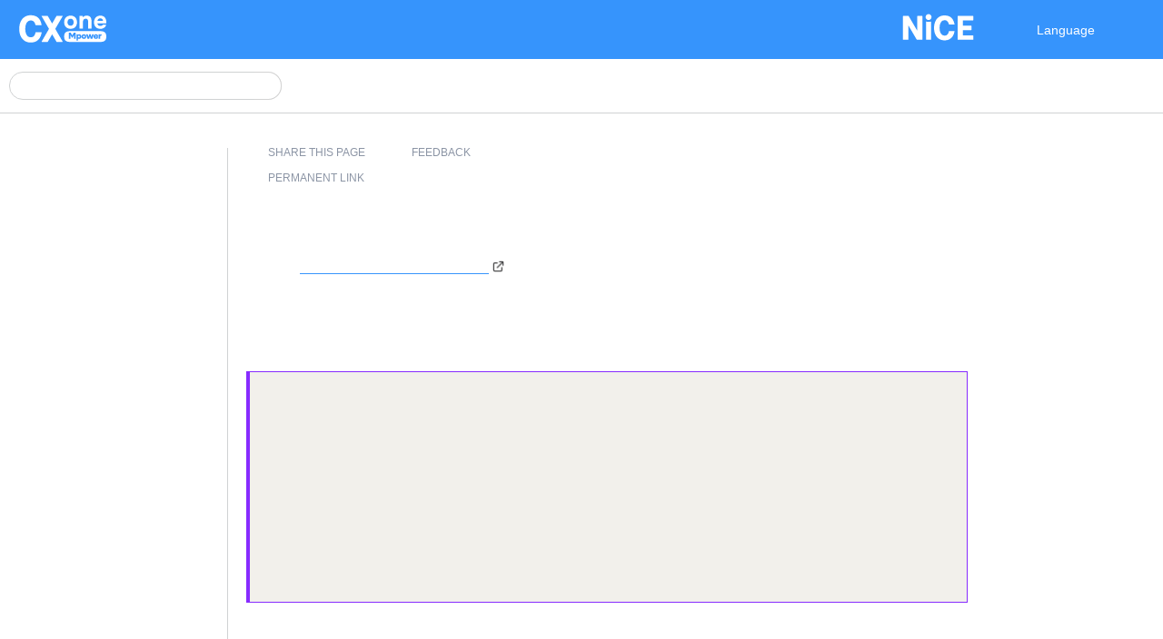

--- FILE ---
content_type: text/html
request_url: https://help.nice-incontact.com/pt-br/content/acd/digital/channelfeatures/stripepayments.htm
body_size: 10279
content:
<!DOCTYPE html>
<html xmlns:MadCap="http://www.madcapsoftware.com/Schemas/MadCap.xsd" lang="pt-br" xml:lang="pt-br" class="_Skins_HTML5skin" data-mc-search-type="Stem" data-mc-help-system-file-name="PoC.xml" data-mc-path-to-help-system="../../../../" data-mc-has-content-body="True" data-mc-toc-path="Administração de Sistema|[%=DoNotTranslateProductNames.DigitalLong%] " data-mc-conditions="Outputs.Blue" data-mc-target-type="WebHelp2" data-mc-runtime-file-type="Topic;Default" data-mc-preload-images="false" data-mc-in-preview-mode="false">
    <head>
        <meta name="viewport" content="width=device-width, initial-scale=1.0" />
        <meta charset="utf-8" />
        <meta http-equiv="X-UA-Compatible" content="IE=edge" />
        <meta http-equiv="Content-Type" content="text/html; charset=utf-8" />
        <meta name="msapplication-config" content="../../../../Skins/Favicons/browserconfig.xml" />
        <meta name="description" content="Instruções para configurar uma conexão de API com Stripe em Digital Experience. Os agentes podem usar isso para enviar solicitações de pagamento seguras aos clientes." />
        <link rel="apple-touch-icon" sizes="180x180" href="../../../../Skins/Favicons/apple-touch-icon.png" />
        <link rel="shortcut icon" href="../../../../Skins/Favicons/favicon-32x32.png" />
        <link rel="icon" sizes="96x96" href="../../../../Skins/Favicons/favicon-96x96.png" />
        <link rel="icon" sizes="32x32" href="../../../../Skins/Favicons/favicon-32x32.png" />
        <link rel="icon" sizes="16x16" href="../../../../Skins/Favicons/favicon-16x16.png" /><title>Stripe Payments</title>
        <link href="../../../../Skins/Default/Stylesheets/Slideshow.css" rel="stylesheet" type="text/css" data-mc-generated="True" />
        <link href="../../../../Skins/Default/Stylesheets/TextEffects.css" rel="stylesheet" type="text/css" data-mc-generated="True" />
        <link href="../../../../Skins/Default/Stylesheets/Topic.css" rel="stylesheet" type="text/css" data-mc-generated="True" />
        <link href="../../../../Skins/Default/Stylesheets/Components/Styles.css" rel="stylesheet" type="text/css" data-mc-generated="True" />
        <link href="../../../../Skins/Default/Stylesheets/Components/Tablet.css" rel="stylesheet" type="text/css" data-mc-generated="True" />
        <link href="../../../../Skins/Default/Stylesheets/Components/Mobile.css" rel="stylesheet" type="text/css" data-mc-generated="True" />
        <link href="../../../../Skins/Default/Stylesheets/Components/Print.css" rel="stylesheet" type="text/css" data-mc-generated="True" />
        <link href="../../../../Skins/Fluid/stylesheets/foundation.6.2.3.css" rel="stylesheet" type="text/css" data-mc-generated="True" />
        <link href="../../../../Skins/Fluid/stylesheets/styles.css" rel="stylesheet" type="text/css" data-mc-generated="True" />
        <link href="../../../../Skins/Fluid/stylesheets/tablet.css" rel="stylesheet" type="text/css" data-mc-generated="True" />
        <link href="../../../../Skins/Fluid/stylesheets/mobile.css" rel="stylesheet" type="text/css" data-mc-generated="True" />
        <link href="../../../../Skins/Fluid/stylesheets/print.css" rel="stylesheet" type="text/css" data-mc-generated="True" />
        <style>/*&lt;meta /&gt;*/

.button.share-button
{
	-pie-background: linear-gradient(transparent, transparent);
}

.button.feedback-button
{
	-pie-background: linear-gradient(transparent, transparent);
}

.button.static-link-button
{
	-pie-background: linear-gradient(transparent, transparent);
}

.needs-pie
{
	behavior: url('../../../../Resources/Scripts/PIE-no-motw.htc');
}

</style>
        <link href="../../../resources/stylesheets/mainstyles.css" rel="stylesheet" type="text/css" />
        <link rel="apple-touch-icon" sizes="180x180" href="../../../../Skins/Favicons/apple-touch-icon.png" />
        <link rel="shortcut icon" href="../../../../Skins/Favicons/favicon-32x32.png" />
        <link rel="icon" sizes="96x96" href="../../../../Skins/Favicons/favicon-96x96.png" />
        <link rel="icon" sizes="32x32" href="../../../../Skins/Favicons/favicon-32x32.png" />
        <link rel="icon" sizes="16x16" href="../../../../Skins/Favicons/favicon-16x16.png" />
        <script src="../../../../Resources/Scripts/jquery.min.js" type="text/javascript">
        </script>
        <script src="../../../../Resources/Scripts/purify.min.js" type="text/javascript" defer="defer">
        </script>
        <script src="../../../../Resources/Scripts/require.min.js" type="text/javascript" defer="defer">
        </script>
        <script src="../../../../Resources/Scripts/require.config.js" type="text/javascript" defer="defer">
        </script>
        <script src="../../../../Resources/Scripts/foundation.6.2.3_custom.js" type="text/javascript" defer="defer">
        </script>
        <script src="../../../../Resources/Scripts/plugins.min.js" type="text/javascript" defer="defer">
        </script>
        <script src="../../../../Resources/Scripts/MadCapAll.js" type="text/javascript" defer="defer">
        </script>
        <script src="../../../resources/scripts/searchfilterlabels.js">
        </script>
        <script type="text/javascript" src="../../../resources/prism/prism.js">
        </script>
        <script type="text/javascript" src="../../../resources/scripts/lookup.js" data-mc-conditions="Outputs.Blue">
        </script>
        <script type="text/javascript" src="../../../resources/scripts/c_lookup.js" data-mc-conditions="Outputs.Blorange">
        </script>
        <script type="text/javascript" src="../../../../Skins/Default/Scripts/Breadcrumbs.js">
        </script>
    </head>
    <body>
        <div class="foundation-wrap off-canvas-wrapper">
            <div class="off-canvas-wrapper-inner" data-off-canvas-wrapper="">
                <aside class="off-canvas position-right" role="complementary" id="offCanvas" data-off-canvas="" data-position="right" data-mc-ignore="true">
                    <ul class="off-canvas-drilldown vertical menu off-canvas-list" data-drilldown="" data-mc-back-link="Voltar" data-mc-css-tree-node-expanded="is-drilldown-submenu-parent" data-mc-css-tree-node-collapsed="is-drilldown-submenu-parent" data-mc-css-sub-menu="vertical menu slide-in-right is-drilldown-submenu" data-mc-include-indicator="False" data-mc-include-icon="False" data-mc-include-parent-link="True" data-mc-include-back="True" data-mc-defer-expand-event="True" data-mc-expanded-event="open.zf.drilldown closed.zf.drilldown" data-mc-expand-event="click.zf.drilldown" data-mc-toc="True">
                    </ul>
                </aside>
                <div class="off-canvas-content inner-wrap" data-off-canvas-content="">
                    <div>
                        <nav class="title-bar tab-bar" aria-label="Main navigation and search" data-mc-ignore="true"><a class="skip-to-content fluid-skip showOnFocus" href="#">Pular para o conteúdo principal</a>
                            <div class="middle title-bar-section outer-row clearfix">
                                <div class="menu-icon-container relative clearfix">
                                    <div class="central-account-wrapper">
                                        <div class="central-dropdown"><a class="central-account-drop"><span class="central-account-image"></span><span class="central-account-text">Conta</span></a>
                                            <div class="central-dropdown-content"><a class="MCCentralLink central-dropdown-content-settings">Configurações</a>
                                                <hr class="central-separator" /><a class="MCCentralLink central-dropdown-content-logout">Terminar sessão</a>
                                            </div>
                                        </div>
                                    </div>
                                    <button class="menu-icon" aria-label="Mostrar painel de navegação" data-toggle="offCanvas"><span></span>
                                    </button>
                                </div>
                            </div>
                            <div class="title-bar-layout outer-row">
                                <div class="logo-wrapper"><a class="logo" href="../../../home.htm" alt="Logotipo"></a>
                                </div>
                                <div class="navigation-wrapper nocontent">
                                    <ul class="navigation clearfix" data-mc-css-tree-node-has-children="has-children" data-mc-css-sub-menu="sub-menu" data-mc-expand-event="mouseenter" data-mc-top-nav-menu="True" data-mc-max-depth="2" data-mc-include-icon="False" data-mc-include-indicator="False" data-mc-include-children="True" data-mc-include-siblings="True" data-mc-include-parent="True" data-mc-toc="True">
                                        <li class="placeholder" style="visibility:hidden"><a>placeholder</a>
                                        </li>
                                    </ul>
                                </div>
                                <div class="central-account-wrapper">
                                    <div class="central-dropdown"><a class="central-account-drop"><span class="central-account-image"></span><span class="central-account-text">Conta</span></a>
                                        <div class="central-dropdown-content"><a class="MCCentralLink central-dropdown-content-settings">Configurações</a>
                                            <hr class="central-separator" /><a class="MCCentralLink central-dropdown-content-logout">Terminar sessão</a>
                                        </div>
                                    </div>
                                </div>
                                <div class="nav-search-wrapper">
                                    <div class="nav-search row">
                                        <form class="search" action="#">
                                            <div class="search-bar search-bar-container needs-pie">
                                                <input class="search-field needs-pie" type="search" aria-label="Campo de pesquisa" placeholder="Procurar" />
                                                <div class="search-filter-wrapper"><span class="invisible-label" id="search-filters-label">Filtro:</span>
                                                    <div class="search-filter" aria-haspopup="true" aria-controls="sf-content" aria-expanded="false" aria-label="Filtro de pesquisa" title="Todas as páginas" role="button" tabindex="0">
                                                    </div>
                                                    <div class="search-filter-content" id="sf-content">
                                                        <ul>
                                                            <li>
                                                                <button class="mc-dropdown-item" aria-labelledby="search-filters-label filterSelectorLabel-00001"><span id="filterSelectorLabel-00001">Todas as páginas</span>
                                                                </button>
                                                            </li>
                                                        </ul>
                                                    </div>
                                                </div>
                                                <div class="search-submit-wrapper" dir="ltr">
                                                    <div class="search-submit" title="Procurar" role="button" tabindex="0"><span class="invisible-label">Enviar pesquisa</span>
                                                    </div>
                                                </div>
                                            </div>
                                        </form>
                                    </div>
                                </div>
                            </div>
                        </nav>
                    </div>
                    <div class="main-section">
                        <div class="row outer-row sidenav-layout">
                            <nav class="sidenav-wrapper">
                                <div class="sidenav-container">
                                    <ul class="off-canvas-accordion vertical menu sidenav" data-accordion-menu="" data-mc-css-tree-node-expanded="is-accordion-submenu-parent" data-mc-css-tree-node-collapsed="is-accordion-submenu-parent" data-mc-css-sub-menu="vertical menu accordion-menu is-accordion-submenu nested" data-mc-include-indicator="False" data-mc-include-icon="False" data-mc-include-parent-link="False" data-mc-include-back="False" data-mc-defer-expand-event="True" data-mc-expanded-event="down.zf.accordionMenu up.zf.accordionMenu" data-mc-expand-event="click.zf.accordionMenu" data-mc-toc="True" data-mc-side-nav-menu="True">
                                    </ul>
                                </div>
                            </nav>
                            <div class="body-container">
                                <div data-mc-content-body="True">
                                    <!-- Brazilian Portuguese -->
                                    <!-- Google Tag Manager (noscript) -->
                                    <noscript><iframe src="https://www.googletagmanager.com/ns.html?id=GTM-KFPX2J3" height="0" width="0" style="display:none;visibility:hidden"></iframe>
                                    </noscript>
                                    <!-- End Google Tag Manager (noscript) -->
                                    <div class="hidden" data-mc-conditions="Outputs.Blue">
                                        <!-- Global site tag (gtag.js) - Google Analytics -->
                                        <script async="" src="https://www.googletagmanager.com/gtag/js?id=UA-73782956-4">
                                        </script>
                                        <script>/* <![CDATA[ */
				window.dataLayer = window.dataLayer || [];
				function gtag(){dataLayer.push(arguments);}
				gtag('js', new Date());

				gtag('config', 'UA-73782956-4'); <!--Universal Analytics code-->
				gtag('config', 'G-3D4PTXMNPL'); <!--GA4 code-->/* ]]> */</script>
                                        <!-- Gainsight and FullStory Analytics Code -->
                                        <script src="/cxoneHelpAnalyticsConnector.js">
                                        </script>
                                        <script> /* <![CDATA[ */
				document.addEventListener("DOMContentLoaded", function(){
				try {
				cxoneHelpAnalytics.helpInitAnalyticsFromStorage();
				} catch (e) {}
				});                
			/* ]]> */</script>
                                    </div>
                                    <div data-sticky-container="" class="title-bar-container sticky-container-custom">
                                        <div class="customTitleBar themeBlue" data-mc-conditions="_TEMPLATE_LandingPage.themeBlue">
                                            <div class="ProductLogo"><a href="../../../home.htm" target="_blank"><img src="../../../resources/masterpages/images/nicecxonempowerwhite.svg" /></a>
                                            </div>
                                            <div class="title" data-mc-conditions="_TEMPLATE_LandingPage.HeaderTitle"><a href="../../../home.htm"><span class="mc-variable _Template.Title variable">CENTRO DE&#160;AJUDA</span></a>
                                            </div>
                                            <div class="CompanyLogo" data-mc-conditions="_TEMPLATE_LandingPage.HeaderCompanyLogo">
                                                <img src="../../../resources/masterpages/images/nicewhite_bluedot.svg" />
                                            </div>
                                            <div class="TopNavSelector" data-mc-conditions="_TEMPLATE_LandingPage.HeaderSelectorLanguage,Outputs.Blue">
                                                <button class="TopNavSelector-btn" data-mc-conditions="Outputs.Blue"><span class="mc-variable _Template.SelectorLabelLanguage variable">Língua</span>
                                                </button>
                                                <div class="TopNavSelector-content-box">
                                                    <div class="TopNavSelector-content"><a href="#" onclick="selectLang('pt-br'); return false;">Português</a> <a href="#" onclick="selectLang('fr-ca'); return false;" data-mc-conditions="Outputs.Blue">Français (Canada)</a> <a href="#" onclick="selectLang('zh-cn'); return false;">简体中文</a> <a href="#" onclick="selectLang('zh-hk'); return false;">中國傳統的</a> <a href="#" onclick="selectLang('nl'); return false;">Nederlands</a> <a href="#" onclick="selectLang('en'); return false;">English</a> <a href="#" onclick="selectLang('fr'); return false;">Français (France)</a> <a href="#" onclick="selectLang('de'); return false;">Deutsch</a> <a href="#" onclick="selectLang('ja'); return false;">日本</a> <a href="#" onclick="selectLang('ko'); return false;">한국인</a> <a href="#" onclick="selectLang('es'); return false;">Español</a></div>
                                                </div>
                                            </div>
                                            <div class="TopNavSelector" data-mc-conditions="_TEMPLATE_LandingPage.HeaderSelectorLanguage,Outputs.Blorange">
                                                <div class="TopNavSelector-content-box">
                                                    <div class="TopNavSelector-content"><a href="https://help.nicecxone.com/pt-br/content/home.htm" onclick="overrideLangDetect();">Português</a> <a href="https://help.nicecxone.com/fr-ca/content/home.htm" onclick="overrideLangDetect();" data-mc-conditions="Outputs.Blue">Français (Canada)</a> <a href="https://help.nicecxone.com/zh-cn/content/home.htm" onclick="overrideLangDetect();">简体中文</a> <a href="https://help.nicecxone.com/zh-hk/content/home.htm" onclick="overrideLangDetect();">中國傳統的</a> <a href="https://help.nicecxone.com/nl/content/home.htm" onclick="overrideLangDetect();">Nederlands</a> <a href="https://help.nicecxone.com/content/home.htm" onclick="overrideLangDetect();">English</a> <a href="https://help.nicecxone.com/fr/content/home.htm" onclick="overrideLangDetect();">Français (France)</a> <a href="https://help.nicecxone.com/de/content/home.htm" onclick="overrideLangDetect();">Deutsch</a> <a href="https://help.nicecxone.com/ja/content/home.htm" onclick="overrideLangDetect();">日本</a> <a href="https://help.nicecxone.com/ko/content/home.htm" onclick="overrideLangDetect();">한국인</a> <a href="https://help.nicecxone.com/es/content/home.htm" onclick="overrideLangDetect();">Español</a></div>
                                                </div>
                                            </div>
                                        </div>
                                    </div>
                                    <div class="hero">
                                    </div>
                                    <div>
                                        <div class="sideNav">
                                            <ul class="nocontent menu _Skins_LeftNav mc-component" data-mc-is-context-sensitive="True" data-mc-linked-toc="Data/Tocs/SideTOC.js" data-mc-side-menu="True" data-mc-max-depth="1" data-mc-include-icon="False" data-mc-include-indicator="False" data-mc-include-children="True" data-mc-include-siblings="True" data-mc-include-parent="True" data-mc-toc="True">
                                            </ul>
                                        </div>
                                        <div class="topic-container">
                                            <div class="ourTopicContainer">
                                                <div class="nocontent">
                                                    <div class="MCBreadcrumbsBox_0 breadcrumbs" role="navigation" aria-label="Trilha de navegação" data-mc-breadcrumbs-divider="&gt;" data-mc-breadcrumbs-count="3" data-mc-toc="True"><span class="MCBreadcrumbsPrefix"> </span>
                                                    </div>
                                                </div>
                                                <div id="page-link">
                                                    <p class="introText">Use este URL permanente ao criar favoritos do navegador ou criar um link para esta página. Mesmo que o caminho para essa página mude no futuro, este URL não mudará.</p>
                                                    <div class="URLBox">
                                                        <!--<div class="label">
				<span>URL:</span>
				</div>-->
                                                        <div class="websiteURL"><a href="#">Nenhum link permanente disponível</a>
                                                        </div>
                                                        <div class="copyButton">
                                                            <button id="copyLink" onclick="copyLink()">Copiar link</button>
                                                        </div>
                                                    </div>
                                                </div>
                                                <div id="no-link">
                                                    <p class="introText">Nenhum link permanente está disponível para esta página. Clique no botão Feedback abaixo para enviar um e-mail solicitando um. Certifique-se de que o e-mail inclua o nome dessa página.</p>
                                                </div>
                                                <div class="notification-note">
                                                    <div class="notificationContent">
                                                        <p>O conteúdo desta página localizada pode não refletir as atualizações mais recentes. Para obter a versão mais recente da ajuda online, consulte a versão em inglês desta página.
</p>
                                                        <div class="MCDropDown MCDropDown_Closed dropDown"><span class="MCDropDownHead dropDownHead"><a href="#" class="MCDropDownHotSpot dropDownHotspot MCDropDownHotSpot_ MCHotSpotImage" aria-expanded="false"><img class="MCDropDown_Image_Icon" src="../../../../Skins/Default/Stylesheets/Images/transparent.gif" height="11" width="16" alt="Fechado" data-mc-alt2="Abrir" />Para visualizar a página em inglês:</a></span>
                                                            <div class="MCDropDownBody dropDownBody">
                                                                <p>1. Copie o URL do seu navegador.</p>
                                                                <p>2. Acesse a página inicial da central de ajuda.</p>
                                                                <p>3. No menu suspenso Idioma, no canto superior direito da página inicial, selecione Inglês.</p>
                                                                <p>4. Na barra de endereços do navegador, cole o URL que você copiou anteriormente.</p>
                                                                <p>5. Remova o código de idioma /pt-br do URL.</p>
                                                                <p>6. Pressione a tecla [Enter].</p>
                                                            </div>
                                                        </div>
                                                    </div>
                                                </div>
                                                <div>
                                                    <div class="buttons popup-container clearfix topicToolbarProxy _Skins_Breadcrumbs mc-component nocontent" style="mc-topic-toolbar-items: AddTopicToFavorites;">
                                                        <div class="button-group-container-left">
                                                            <button class="button needs-pie share-button" onclick="document.location.href=&quot;mailto:?subject=Help Topic: &quot; + document.title +&quot;&amp;body=Help Topic: &quot; + location.href;" title="Envie esta página de ajuda online por e-mail para alguém.">
                                                                <div>
                                                                    <div role="img" class="button-icon-wrapper">
                                                                        <div class="button-icon"> </div>
                                                                    </div>
                                                                </div>
                                                            </button>
                                                            <button class="button needs-pie feedback-button" onclick="document.location.href=&quot;mailto:cxonedocrequest@nice.com?subject=Help Topic: &quot; + document.title +&quot;&amp;body=Help Topic: &quot; + location.href;" title="Envie feedback por e-mail sobre esta página de ajuda online.">
                                                                <div>
                                                                    <div role="img" class="button-icon-wrapper">
                                                                        <div class="button-icon"> </div>
                                                                    </div>
                                                                </div>
                                                            </button>
                                                            <button class="button needs-pie static-link-button" title="Link permanente">
                                                                <div>
                                                                    <div role="img" class="button-icon-wrapper">
                                                                        <div class="button-icon"> </div>
                                                                    </div><span class="button-text">Link estático</span>
                                                                </div>
                                                            </button>
                                                        </div>
                                                    </div>
                                                </div>
                                                <div class="topicBody">
                                                    <div role="main" id="mc-main-content">
                                                        <h1 id="StripePayments" data-magellan-target="StripePayments"><a name="aanchor1978"></a>
                                                            <MadCap:concept term="Digital First Omnichannel" />Stripe Payments</h1>
                                                        <p>Você pode <a href="https://dashboard.stripe.com/register" target="_blank">criar uma conta com o Stripe</a> <img src="../../../resources/images/icons/opensinnewwindowicon.png" class="InlineIcon_NoBorder" style="width: 13px;height: 13px;" />, um processador de pagamentos online. Então você pode configurar um canal para conectar esta conta com<span class="mc-variable DoNotTranslateProductNames.DigitalLong variable">Digital Experience</span>. Isso permite que seus agentes usem respostas rápidas em <span class="mc-variable FeaturesToolsCXone.DigitalChannelsUC variable">Digital&#160;Channels</span> para enviar aos clientes um link seguro para a interface de pagamento do Stripe para efetuar um pagamento. Os pagamentos são recebidos em tempo real e o agente recebe uma notificação assim que o pagamento for efetuado.</p>
                                                        <div class="notification-example">
                                                            <div class="notificationContent">
                                                                <p>A Classics Inc., oferece aos clientes benefícios quando eles se inscrevem e usam um cartão de crédito Classics Rewards. O administrador da Classics, Mowgli Kipling, precisa configurar um serviço de pagamento, para que os clientes possam pagar sua fatura mensal do cartão de crédito on-line. Ele já configurou uma conta com o processamento de pagamentos online da Stripe e precisa conectá-la a um canal de mensagens. Mowgli cria um token Stripe e seleciona o agente responsável por esse canal para ser notificado quando os clientes concluirem os pagamentos. Ele então cria uma resposta rápida chamada Classics Rewards que seus agentes podem enviar aos clientes para direcioná-los ao portal de pagamento.</p>
                                                            </div>
                                                        </div>
                                                        <h2 id="ConectarcanaiscomStripe" data-magellan-target="ConectarcanaiscomStripe">Conectar canais com Stripe</h2>
                                                        <p>Você precisa criar um token Stripe para conectar sua conta Stripe com <span class="mc-variable DoNotTranslateProductNames.DigitalLong variable">Digital Experience</span> . Em seguida, você pode usar canais de mensagens, SMS, bate-papo ou e-mail para gerenciar pagamentos.</p>
                                                        <ol>
                                                            <li value="1">Clique no seletor de aplicativo <img src="../../../resources/images/icons/appselectoricon.png" class="InlineIcon_NoBorder" alt="ícone do seletor de aplicativos" /> e selecione<span class="interface"><span class="mc-variable DoNotTranslateProductNames.ACD variable">ACD</span></span>.</li>
                                                            <li value="2">Vá para <span class="interface mc-variable DoNotTranslateProductNames.DigitalL2Name variable">Digital</span> &gt;<span class="interface">Pontos de Contato Digital</span>.</li>
                                                            <li value="3">Em Recursos gerais do canal, clique em <span class="interface">Pagamentos</span> de faixa .</li>
                                                            <li value="4">Introduzir o<span class="fieldName">Chave secreta de API</span>. Selecione um usuário do<span class="fieldName">ID de usuário responsável</span> suspenso. <div class="MCDropDown MCDropDown_Closed dropDown"><span class="MCDropDownHead dropDownHead"><a href="#" class="MCDropDownHotSpot dropDownHotspot MCDropDownHotSpot_ MCHotSpotImage" aria-expanded="false"><img class="MCDropDown_Image_Icon" src="../../../../Skins/Default/Stylesheets/Images/transparent.gif" height="11" width="16" alt="Fechado" data-mc-alt2="Abrir" />Saiba mais sobre os campos nesta etapa</a></span><div class="MCDropDownBody dropDownBody"><table class="fieldDefinitionTable"><tr><th>Campo</th><th>Detalhes</th></tr><tr><td>Chave API secreta</td><td>A chave API que você recebeu do Stripe quando configurou sua conta.</td></tr><tr><td><p>ID de usuário responsável</p></td><td><p>Determina o endereço de e-mail que o <span class="mc-variable DoNotTranslateProductNames.DigitalLong variable">Digital Experience</span> usa para enviar uma confirmação de pagamento.</p></td></tr></table></div></div></li>
                                                            <li value="5">Clique em <span class="interface">Save</span>.</li>
                                                        </ol>
                                                        <h2 id="Crieumarespostarápida" data-magellan-target="Crieumarespostarápida">Crie uma resposta rápida</h2>
                                                        <p>Os agentes enviam solicitações de pagamento para clientes de<a href="../managequickresponses.htm" target="_blank">respostas rápidas</a>. Se você não preencher esta seção, os agentes não poderão usar este recurso com seus clientes.</p>
                                                        <ol class="stepList">
                                                            <li value="1">Clique no seletor de aplicativo <img src="../../../resources/images/icons/appselectoricon.png" class="InlineIcon_NoBorder" alt="ícone do seletor de aplicativos" /> e selecione<span class="interface"><span class="mc-variable DoNotTranslateProductNames.ACD variable">ACD</span></span>.</li>
                                                            <li value="2">
                                                                <p>Vá para <span class="interface mc-variable DoNotTranslateProductNames.DigitalL2Name variable">Digital</span> &gt; <span class="interface">Respostas rápidas</span>.</p>
                                                            </li>
                                                            <li value="3">Clique em <span class="interface">Adicionar</span> no canto superior direito.</li>
                                                            <li value="4">Digite um <span class="fieldName">Nome</span> para a resposta rápida.</li>
                                                            <li value="5">Clique na lista suspensa <span class="fieldName">Tipo</span> de resposta rápida e selecione <span class="fieldValue">Conteúdo dinâmico</span>.</li>
                                                            <li value="6" data-mc-conditions="BrandEmbassy.PaymentSteps">Insira <span class="fieldValue">https://channels-de-&lt;REGION&gt;.niceincontact.com/stripe-payments/custom-components/payment-request%s</span> no campo <span class="fieldName">URL de conteúdo dinâmico</span>. Substitua <span class="fieldValue">&lt;REGION&gt;</span> pelo código da sua região, como <span class="fieldValue">na1</span> para América do Norte.</li>
                                                            <li value="7">Clique em <span class="interface">Save</span>. Você será direcionado de volta à página Respostas rápidas.</li>
                                                            <li value="8">
                                                                <p>Clique em <span class="interface">Canais</span> para selecionar os canais para os quais deseja que a resposta rápida esteja disponível.</p>
                                                            </li>
                                                            <li value="9">
                                                                <p>Na próxima página, clique em <span class="interface">Adicionar</span> ao lado dos canais desejados.</p>
                                                            </li>
                                                            <li value="10">
                                                                <p>Clique em <span class="interface">Voltar</span> na parte superior quando terminar. As alterações são salvas automaticamente.</p>
                                                            </li>
                                                            <li value="11">
                                                                <p>Clique em <span class="interface">Etiquetas</span> para selecionar as tags para as quais você deseja que a resposta rápida esteja disponível.</p>
                                                            </li>
                                                            <li value="12">
                                                                <p>Na página seguinte, clique em <span class="interface">Adicionar</span> ao lado das tags desejadas.</p>
                                                            </li>
                                                            <li value="13">
                                                                <p>Clique em <span class="interface">Voltar</span> na parte superior quando terminar. As alterações são salvas automaticamente.</p>
                                                            </li>
                                                        </ol>
                                                        <p>Na página Respostas rápidas, na coluna Limitações, um número entre parênteses indica quantos canais e tags você selecionou.</p>
                                                    </div>
                                                </div>
                                            </div>
                                            <div class="inTopicMenu">
                                                <div data-sticky-container="" id="q1dX8F2yskKDw0_-MAtQFQ">
                                                    <div class="sticky sticky-menu" style="width:100%" data-sticky="" data-top-anchor="q1dX8F2yskKDw0_-MAtQFQ:top" data-bottom-anchor="contentBody:bottom" data-sticky-on="small" data-scroll-container-on="small">
                                                        <ul data-magellan="" data-animation-duration="250" data-active-class="selected" data-scroll-container-on="small" class="nocontent menu _Skins_RightNav mc-component">
                                                            <li class="tree-node"><a href="#StripePayments">Stripe Payments</a>
                                                                <ul>
                                                                    <li class="tree-node"><a href="#ConectarcanaiscomStripe">Conectar canais com Stripe</a>
                                                                    </li>
                                                                    <li class="tree-node"><a href="#Crieumarespostar%C3%A1pida">Crie uma resposta rápida</a>
                                                                    </li>
                                                                </ul>
                                                            </li>
                                                        </ul>
                                                    </div>
                                                </div>
                                            </div>
                                        </div>
                                    </div>
                                    <div class="hidden">
                                        <html>
                                            <body>
                                                <p><span class="mc-variable _Template.SearchInputPlaceholderInnerPages variable">Procurar</span>
                                                </p>
                                            </body>
                                        </html> <!-- Brazilian Portuguese --><!-- Google Tag Manager (noscript) --><noscript><iframe src="https://www.googletagmanager.com/ns.html?id=GTM-KFPX2J3" height="0" width="0" style="display:none;visibility:hidden"></iframe></noscript><!-- End Google Tag Manager (noscript) --><div class="hidden" data-mc-conditions="Outputs.Blue"><!-- Global site tag (gtag.js) - Google Analytics --><script async="" src="https://www.googletagmanager.com/gtag/js?id=UA-73782956-4"></script><script>/* <![CDATA[ */
				window.dataLayer = window.dataLayer || [];
				function gtag(){dataLayer.push(arguments);}
				gtag('js', new Date());

				gtag('config', 'UA-73782956-4'); <!--Universal Analytics code-->
				gtag('config', 'G-3D4PTXMNPL'); <!--GA4 code-->/* ]]> */</script><!-- Gainsight and FullStory Analytics Code --><script src="/cxoneHelpAnalyticsConnector.js"></script><script> /* <![CDATA[ */
				document.addEventListener("DOMContentLoaded", function(){
				try {
				cxoneHelpAnalytics.helpInitAnalyticsFromStorage();
				} catch (e) {}
				});                
			/* ]]> */</script></div></div>
                                    <div data-mc-conditions="_TEMPLATE_ContentStatus.LocalizationSpecific">
                                        <div data-mc-conditions="Outputs.Blue">
                                            <script type="text/javascript" src="../../../resources/scripts/i18next-1.10.1.min.js">
                                            </script>
                                            <script type="text/javascript" src="../../../resources/scripts/langdetect.js">
                                            </script>
                                        </div>
                                    </div>
                                    <div data-mc-conditions="Outputs.Blue">
                                        <script>/* <![CDATA[ */
			/* changes the link to the English version of the page */
			function toEnglish() {   

			var x = document.URL;

			var str = x;

			var newv2 = "content"

			changeURL = str.replace('pt-br/content', newv2);

			location.href = changeURL;
			   
			}
		/* ]]> */</script>
                                    </div>
                                </div>
                            </div>
                        </div>
                    </div><a data-close="true"></a>
                </div>
            </div>
        </div>
    </body>
</html>

--- FILE ---
content_type: text/html
request_url: https://help.nicecxone.com/pt-br/content/acd/digital/channelfeatures/stripepayments.htm
body_size: 10201
content:
<!DOCTYPE html>
<html xmlns:MadCap="http://www.madcapsoftware.com/Schemas/MadCap.xsd" lang="pt-br" xml:lang="pt-br" class="_Skins_HTML5skin" data-mc-search-type="Stem" data-mc-help-system-file-name="PoC.xml" data-mc-path-to-help-system="../../../../" data-mc-has-content-body="True" data-mc-toc-path="Administração de Sistema|[%=DoNotTranslateProductNames.DigitalLong%] " data-mc-conditions="Outputs.Blue" data-mc-target-type="WebHelp2" data-mc-runtime-file-type="Topic;Default" data-mc-preload-images="false" data-mc-in-preview-mode="false">
    <head>
        <meta name="viewport" content="width=device-width, initial-scale=1.0" />
        <meta charset="utf-8" />
        <meta http-equiv="X-UA-Compatible" content="IE=edge" />
        <meta http-equiv="Content-Type" content="text/html; charset=utf-8" />
        <meta name="msapplication-config" content="../../../../Skins/Favicons/browserconfig.xml" />
        <meta name="description" content="Instruções para configurar uma conexão de API com Stripe em Digital Experience. Os agentes podem usar isso para enviar solicitações de pagamento seguras aos clientes." />
        <link rel="apple-touch-icon" sizes="180x180" href="../../../../Skins/Favicons/apple-touch-icon.png" />
        <link rel="shortcut icon" href="../../../../Skins/Favicons/favicon-32x32.png" />
        <link rel="icon" sizes="96x96" href="../../../../Skins/Favicons/favicon-96x96.png" />
        <link rel="icon" sizes="32x32" href="../../../../Skins/Favicons/favicon-32x32.png" />
        <link rel="icon" sizes="16x16" href="../../../../Skins/Favicons/favicon-16x16.png" /><title>Stripe Payments</title>
        <link href="../../../../Skins/Default/Stylesheets/Slideshow.css" rel="stylesheet" type="text/css" data-mc-generated="True" />
        <link href="../../../../Skins/Default/Stylesheets/TextEffects.css" rel="stylesheet" type="text/css" data-mc-generated="True" />
        <link href="../../../../Skins/Default/Stylesheets/Topic.css" rel="stylesheet" type="text/css" data-mc-generated="True" />
        <link href="../../../../Skins/Default/Stylesheets/Components/Styles.css" rel="stylesheet" type="text/css" data-mc-generated="True" />
        <link href="../../../../Skins/Default/Stylesheets/Components/Tablet.css" rel="stylesheet" type="text/css" data-mc-generated="True" />
        <link href="../../../../Skins/Default/Stylesheets/Components/Mobile.css" rel="stylesheet" type="text/css" data-mc-generated="True" />
        <link href="../../../../Skins/Default/Stylesheets/Components/Print.css" rel="stylesheet" type="text/css" data-mc-generated="True" />
        <link href="../../../../Skins/Fluid/stylesheets/foundation.6.2.3.css" rel="stylesheet" type="text/css" data-mc-generated="True" />
        <link href="../../../../Skins/Fluid/stylesheets/styles.css" rel="stylesheet" type="text/css" data-mc-generated="True" />
        <link href="../../../../Skins/Fluid/stylesheets/tablet.css" rel="stylesheet" type="text/css" data-mc-generated="True" />
        <link href="../../../../Skins/Fluid/stylesheets/mobile.css" rel="stylesheet" type="text/css" data-mc-generated="True" />
        <link href="../../../../Skins/Fluid/stylesheets/print.css" rel="stylesheet" type="text/css" data-mc-generated="True" />
        <style>/*&lt;meta /&gt;*/

.button.share-button
{
	-pie-background: linear-gradient(transparent, transparent);
}

.button.feedback-button
{
	-pie-background: linear-gradient(transparent, transparent);
}

.button.static-link-button
{
	-pie-background: linear-gradient(transparent, transparent);
}

.needs-pie
{
	behavior: url('../../../../Resources/Scripts/PIE-no-motw.htc');
}

</style>
        <link href="../../../resources/stylesheets/mainstyles.css" rel="stylesheet" type="text/css" />
        <link rel="apple-touch-icon" sizes="180x180" href="../../../../Skins/Favicons/apple-touch-icon.png" />
        <link rel="shortcut icon" href="../../../../Skins/Favicons/favicon-32x32.png" />
        <link rel="icon" sizes="96x96" href="../../../../Skins/Favicons/favicon-96x96.png" />
        <link rel="icon" sizes="32x32" href="../../../../Skins/Favicons/favicon-32x32.png" />
        <link rel="icon" sizes="16x16" href="../../../../Skins/Favicons/favicon-16x16.png" />
        <script src="../../../../Resources/Scripts/jquery.min.js" type="text/javascript">
        </script>
        <script src="../../../../Resources/Scripts/purify.min.js" type="text/javascript" defer="defer">
        </script>
        <script src="../../../../Resources/Scripts/require.min.js" type="text/javascript" defer="defer">
        </script>
        <script src="../../../../Resources/Scripts/require.config.js" type="text/javascript" defer="defer">
        </script>
        <script src="../../../../Resources/Scripts/foundation.6.2.3_custom.js" type="text/javascript" defer="defer">
        </script>
        <script src="../../../../Resources/Scripts/plugins.min.js" type="text/javascript" defer="defer">
        </script>
        <script src="../../../../Resources/Scripts/MadCapAll.js" type="text/javascript" defer="defer">
        </script>
        <script src="../../../resources/scripts/searchfilterlabels.js">
        </script>
        <script type="text/javascript" src="../../../resources/prism/prism.js">
        </script>
        <script type="text/javascript" src="../../../resources/scripts/lookup.js" data-mc-conditions="Outputs.Blue">
        </script>
        <script type="text/javascript" src="../../../resources/scripts/c_lookup.js" data-mc-conditions="Outputs.Blorange">
        </script>
        <script type="text/javascript" src="../../../../Skins/Default/Scripts/Breadcrumbs.js">
        </script>
    </head>
    <body>
        <div class="foundation-wrap off-canvas-wrapper">
            <div class="off-canvas-wrapper-inner" data-off-canvas-wrapper="">
                <aside class="off-canvas position-right" role="complementary" id="offCanvas" data-off-canvas="" data-position="right" data-mc-ignore="true">
                    <ul class="off-canvas-drilldown vertical menu off-canvas-list" data-drilldown="" data-mc-back-link="Voltar" data-mc-css-tree-node-expanded="is-drilldown-submenu-parent" data-mc-css-tree-node-collapsed="is-drilldown-submenu-parent" data-mc-css-sub-menu="vertical menu slide-in-right is-drilldown-submenu" data-mc-include-indicator="False" data-mc-include-icon="False" data-mc-include-parent-link="True" data-mc-include-back="True" data-mc-defer-expand-event="True" data-mc-expanded-event="open.zf.drilldown closed.zf.drilldown" data-mc-expand-event="click.zf.drilldown" data-mc-toc="True">
                    </ul>
                </aside>
                <div class="off-canvas-content inner-wrap" data-off-canvas-content="">
                    <div>
                        <nav class="title-bar tab-bar" aria-label="Main navigation and search" data-mc-ignore="true"><a class="skip-to-content fluid-skip showOnFocus" href="#">Pular para o conteúdo principal</a>
                            <div class="middle title-bar-section outer-row clearfix">
                                <div class="menu-icon-container relative clearfix">
                                    <div class="central-account-wrapper">
                                        <div class="central-dropdown"><a class="central-account-drop"><span class="central-account-image"></span><span class="central-account-text">Conta</span></a>
                                            <div class="central-dropdown-content"><a class="MCCentralLink central-dropdown-content-settings">Configurações</a>
                                                <hr class="central-separator" /><a class="MCCentralLink central-dropdown-content-logout">Terminar sessão</a>
                                            </div>
                                        </div>
                                    </div>
                                    <button class="menu-icon" aria-label="Mostrar painel de navegação" data-toggle="offCanvas"><span></span>
                                    </button>
                                </div>
                            </div>
                            <div class="title-bar-layout outer-row">
                                <div class="logo-wrapper"><a class="logo" href="../../../home.htm" alt="Logotipo"></a>
                                </div>
                                <div class="navigation-wrapper nocontent">
                                    <ul class="navigation clearfix" data-mc-css-tree-node-has-children="has-children" data-mc-css-sub-menu="sub-menu" data-mc-expand-event="mouseenter" data-mc-top-nav-menu="True" data-mc-max-depth="2" data-mc-include-icon="False" data-mc-include-indicator="False" data-mc-include-children="True" data-mc-include-siblings="True" data-mc-include-parent="True" data-mc-toc="True">
                                        <li class="placeholder" style="visibility:hidden"><a>placeholder</a>
                                        </li>
                                    </ul>
                                </div>
                                <div class="central-account-wrapper">
                                    <div class="central-dropdown"><a class="central-account-drop"><span class="central-account-image"></span><span class="central-account-text">Conta</span></a>
                                        <div class="central-dropdown-content"><a class="MCCentralLink central-dropdown-content-settings">Configurações</a>
                                            <hr class="central-separator" /><a class="MCCentralLink central-dropdown-content-logout">Terminar sessão</a>
                                        </div>
                                    </div>
                                </div>
                                <div class="nav-search-wrapper">
                                    <div class="nav-search row">
                                        <form class="search" action="#">
                                            <div class="search-bar search-bar-container needs-pie">
                                                <input class="search-field needs-pie" type="search" aria-label="Campo de pesquisa" placeholder="Procurar" />
                                                <div class="search-filter-wrapper"><span class="invisible-label" id="search-filters-label">Filtro:</span>
                                                    <div class="search-filter" aria-haspopup="true" aria-controls="sf-content" aria-expanded="false" aria-label="Filtro de pesquisa" title="Todas as páginas" role="button" tabindex="0">
                                                    </div>
                                                    <div class="search-filter-content" id="sf-content">
                                                        <ul>
                                                            <li>
                                                                <button class="mc-dropdown-item" aria-labelledby="search-filters-label filterSelectorLabel-00001"><span id="filterSelectorLabel-00001">Todas as páginas</span>
                                                                </button>
                                                            </li>
                                                        </ul>
                                                    </div>
                                                </div>
                                                <div class="search-submit-wrapper" dir="ltr">
                                                    <div class="search-submit" title="Procurar" role="button" tabindex="0"><span class="invisible-label">Enviar pesquisa</span>
                                                    </div>
                                                </div>
                                            </div>
                                        </form>
                                    </div>
                                </div>
                            </div>
                        </nav>
                    </div>
                    <div class="main-section">
                        <div class="row outer-row sidenav-layout">
                            <nav class="sidenav-wrapper">
                                <div class="sidenav-container">
                                    <ul class="off-canvas-accordion vertical menu sidenav" data-accordion-menu="" data-mc-css-tree-node-expanded="is-accordion-submenu-parent" data-mc-css-tree-node-collapsed="is-accordion-submenu-parent" data-mc-css-sub-menu="vertical menu accordion-menu is-accordion-submenu nested" data-mc-include-indicator="False" data-mc-include-icon="False" data-mc-include-parent-link="False" data-mc-include-back="False" data-mc-defer-expand-event="True" data-mc-expanded-event="down.zf.accordionMenu up.zf.accordionMenu" data-mc-expand-event="click.zf.accordionMenu" data-mc-toc="True" data-mc-side-nav-menu="True">
                                    </ul>
                                </div>
                            </nav>
                            <div class="body-container">
                                <div data-mc-content-body="True">
                                    <!-- Brazilian Portuguese -->
                                    <!-- Google Tag Manager (noscript) -->
                                    <noscript><iframe src="https://www.googletagmanager.com/ns.html?id=GTM-KFPX2J3" height="0" width="0" style="display:none;visibility:hidden"></iframe>
                                    </noscript>
                                    <!-- End Google Tag Manager (noscript) -->
                                    <div class="hidden" data-mc-conditions="Outputs.Blue">
                                        <!-- Global site tag (gtag.js) - Google Analytics -->
                                        <script async="" src="https://www.googletagmanager.com/gtag/js?id=UA-73782956-4">
                                        </script>
                                        <script>/* <![CDATA[ */
				window.dataLayer = window.dataLayer || [];
				function gtag(){dataLayer.push(arguments);}
				gtag('js', new Date());

				gtag('config', 'UA-73782956-4'); <!--Universal Analytics code-->
				gtag('config', 'G-3D4PTXMNPL'); <!--GA4 code-->/* ]]> */</script>
                                        <!-- Gainsight and FullStory Analytics Code -->
                                        <script src="/cxoneHelpAnalyticsConnector.js">
                                        </script>
                                        <script> /* <![CDATA[ */
				document.addEventListener("DOMContentLoaded", function(){
				try {
				cxoneHelpAnalytics.helpInitAnalyticsFromStorage();
				} catch (e) {}
				});                
			/* ]]> */</script>
                                    </div>
                                    <div data-sticky-container="" class="title-bar-container sticky-container-custom">
                                        <div class="customTitleBar themeBlue" data-mc-conditions="_TEMPLATE_LandingPage.themeBlue">
                                            <div class="ProductLogo"><a href="../../../home.htm" target="_blank"><img src="../../../resources/masterpages/images/nicecxonempowerwhite.svg" /></a>
                                            </div>
                                            <div class="title" data-mc-conditions="_TEMPLATE_LandingPage.HeaderTitle"><a href="../../../home.htm"><span class="mc-variable _Template.Title variable">CENTRO DE&#160;AJUDA</span></a>
                                            </div>
                                            <div class="CompanyLogo" data-mc-conditions="_TEMPLATE_LandingPage.HeaderCompanyLogo">
                                                <img src="../../../resources/masterpages/images/nicewhite_bluedot.svg" />
                                            </div>
                                            <div class="TopNavSelector" data-mc-conditions="_TEMPLATE_LandingPage.HeaderSelectorLanguage,Outputs.Blue">
                                                <button class="TopNavSelector-btn" data-mc-conditions="Outputs.Blue"><span class="mc-variable _Template.SelectorLabelLanguage variable">Língua</span>
                                                </button>
                                                <div class="TopNavSelector-content-box">
                                                    <div class="TopNavSelector-content"><a href="#" onclick="selectLang('pt-br'); return false;">Português</a> <a href="#" onclick="selectLang('fr-ca'); return false;" data-mc-conditions="Outputs.Blue">Français (Canada)</a> <a href="#" onclick="selectLang('zh-cn'); return false;">简体中文</a> <a href="#" onclick="selectLang('zh-hk'); return false;">中國傳統的</a> <a href="#" onclick="selectLang('nl'); return false;">Nederlands</a> <a href="#" onclick="selectLang('en'); return false;">English</a> <a href="#" onclick="selectLang('fr'); return false;">Français (France)</a> <a href="#" onclick="selectLang('de'); return false;">Deutsch</a> <a href="#" onclick="selectLang('ja'); return false;">日本</a> <a href="#" onclick="selectLang('ko'); return false;">한국인</a> <a href="#" onclick="selectLang('es'); return false;">Español</a></div>
                                                </div>
                                            </div>
                                            <div class="TopNavSelector" data-mc-conditions="_TEMPLATE_LandingPage.HeaderSelectorLanguage,Outputs.Blorange">
                                                <div class="TopNavSelector-content-box">
                                                    <div class="TopNavSelector-content"><a href="https://help.nicecxone.com/pt-br/content/home.htm" onclick="overrideLangDetect();">Português</a> <a href="https://help.nicecxone.com/fr-ca/content/home.htm" onclick="overrideLangDetect();" data-mc-conditions="Outputs.Blue">Français (Canada)</a> <a href="https://help.nicecxone.com/zh-cn/content/home.htm" onclick="overrideLangDetect();">简体中文</a> <a href="https://help.nicecxone.com/zh-hk/content/home.htm" onclick="overrideLangDetect();">中國傳統的</a> <a href="https://help.nicecxone.com/nl/content/home.htm" onclick="overrideLangDetect();">Nederlands</a> <a href="https://help.nicecxone.com/content/home.htm" onclick="overrideLangDetect();">English</a> <a href="https://help.nicecxone.com/fr/content/home.htm" onclick="overrideLangDetect();">Français (France)</a> <a href="https://help.nicecxone.com/de/content/home.htm" onclick="overrideLangDetect();">Deutsch</a> <a href="https://help.nicecxone.com/ja/content/home.htm" onclick="overrideLangDetect();">日本</a> <a href="https://help.nicecxone.com/ko/content/home.htm" onclick="overrideLangDetect();">한국인</a> <a href="https://help.nicecxone.com/es/content/home.htm" onclick="overrideLangDetect();">Español</a></div>
                                                </div>
                                            </div>
                                        </div>
                                    </div>
                                    <div class="hero">
                                    </div>
                                    <div>
                                        <div class="sideNav">
                                            <ul class="nocontent menu _Skins_LeftNav mc-component" data-mc-is-context-sensitive="True" data-mc-linked-toc="Data/Tocs/SideTOC.js" data-mc-side-menu="True" data-mc-max-depth="1" data-mc-include-icon="False" data-mc-include-indicator="False" data-mc-include-children="True" data-mc-include-siblings="True" data-mc-include-parent="True" data-mc-toc="True">
                                            </ul>
                                        </div>
                                        <div class="topic-container">
                                            <div class="ourTopicContainer">
                                                <div class="nocontent">
                                                    <div class="MCBreadcrumbsBox_0 breadcrumbs" role="navigation" aria-label="Trilha de navegação" data-mc-breadcrumbs-divider="&gt;" data-mc-breadcrumbs-count="3" data-mc-toc="True"><span class="MCBreadcrumbsPrefix"> </span>
                                                    </div>
                                                </div>
                                                <div id="page-link">
                                                    <p class="introText">Use este URL permanente ao criar favoritos do navegador ou criar um link para esta página. Mesmo que o caminho para essa página mude no futuro, este URL não mudará.</p>
                                                    <div class="URLBox">
                                                        <!--<div class="label">
				<span>URL:</span>
				</div>-->
                                                        <div class="websiteURL"><a href="#">Nenhum link permanente disponível</a>
                                                        </div>
                                                        <div class="copyButton">
                                                            <button id="copyLink" onclick="copyLink()">Copiar link</button>
                                                        </div>
                                                    </div>
                                                </div>
                                                <div id="no-link">
                                                    <p class="introText">Nenhum link permanente está disponível para esta página. Clique no botão Feedback abaixo para enviar um e-mail solicitando um. Certifique-se de que o e-mail inclua o nome dessa página.</p>
                                                </div>
                                                <div class="notification-note">
                                                    <div class="notificationContent">
                                                        <p>O conteúdo desta página localizada pode não refletir as atualizações mais recentes. Para obter a versão mais recente da ajuda online, consulte a versão em inglês desta página.
</p>
                                                        <div class="MCDropDown MCDropDown_Closed dropDown"><span class="MCDropDownHead dropDownHead"><a href="#" class="MCDropDownHotSpot dropDownHotspot MCDropDownHotSpot_ MCHotSpotImage" aria-expanded="false"><img class="MCDropDown_Image_Icon" src="../../../../Skins/Default/Stylesheets/Images/transparent.gif" height="11" width="16" alt="Fechado" data-mc-alt2="Abrir" />Para visualizar a página em inglês:</a></span>
                                                            <div class="MCDropDownBody dropDownBody">
                                                                <p>1. Copie o URL do seu navegador.</p>
                                                                <p>2. Acesse a página inicial da central de ajuda.</p>
                                                                <p>3. No menu suspenso Idioma, no canto superior direito da página inicial, selecione Inglês.</p>
                                                                <p>4. Na barra de endereços do navegador, cole o URL que você copiou anteriormente.</p>
                                                                <p>5. Remova o código de idioma /pt-br do URL.</p>
                                                                <p>6. Pressione a tecla [Enter].</p>
                                                            </div>
                                                        </div>
                                                    </div>
                                                </div>
                                                <div>
                                                    <div class="buttons popup-container clearfix topicToolbarProxy _Skins_Breadcrumbs mc-component nocontent" style="mc-topic-toolbar-items: AddTopicToFavorites;">
                                                        <div class="button-group-container-left">
                                                            <button class="button needs-pie share-button" onclick="document.location.href=&quot;mailto:?subject=Help Topic: &quot; + document.title +&quot;&amp;body=Help Topic: &quot; + location.href;" title="Envie esta página de ajuda online por e-mail para alguém.">
                                                                <div>
                                                                    <div role="img" class="button-icon-wrapper">
                                                                        <div class="button-icon"> </div>
                                                                    </div>
                                                                </div>
                                                            </button>
                                                            <button class="button needs-pie feedback-button" onclick="document.location.href=&quot;mailto:cxonedocrequest@nice.com?subject=Help Topic: &quot; + document.title +&quot;&amp;body=Help Topic: &quot; + location.href;" title="Envie feedback por e-mail sobre esta página de ajuda online.">
                                                                <div>
                                                                    <div role="img" class="button-icon-wrapper">
                                                                        <div class="button-icon"> </div>
                                                                    </div>
                                                                </div>
                                                            </button>
                                                            <button class="button needs-pie static-link-button" title="Link permanente">
                                                                <div>
                                                                    <div role="img" class="button-icon-wrapper">
                                                                        <div class="button-icon"> </div>
                                                                    </div><span class="button-text">Link estático</span>
                                                                </div>
                                                            </button>
                                                        </div>
                                                    </div>
                                                </div>
                                                <div class="topicBody">
                                                    <div role="main" id="mc-main-content">
                                                        <h1 id="StripePayments" data-magellan-target="StripePayments"><a name="aanchor1978"></a>
                                                            <MadCap:concept term="Digital First Omnichannel" />Stripe Payments</h1>
                                                        <p>Você pode <a href="https://dashboard.stripe.com/register" target="_blank">criar uma conta com o Stripe</a> <img src="../../../resources/images/icons/opensinnewwindowicon.png" class="InlineIcon_NoBorder" style="width: 13px;height: 13px;" />, um processador de pagamentos online. Então você pode configurar um canal para conectar esta conta com<span class="mc-variable DoNotTranslateProductNames.DigitalLong variable">Digital Experience</span>. Isso permite que seus agentes usem respostas rápidas em <span class="mc-variable FeaturesToolsCXone.DigitalChannelsUC variable">Digital&#160;Channels</span> para enviar aos clientes um link seguro para a interface de pagamento do Stripe para efetuar um pagamento. Os pagamentos são recebidos em tempo real e o agente recebe uma notificação assim que o pagamento for efetuado.</p>
                                                        <div class="notification-example">
                                                            <div class="notificationContent">
                                                                <p>A Classics Inc., oferece aos clientes benefícios quando eles se inscrevem e usam um cartão de crédito Classics Rewards. O administrador da Classics, Mowgli Kipling, precisa configurar um serviço de pagamento, para que os clientes possam pagar sua fatura mensal do cartão de crédito on-line. Ele já configurou uma conta com o processamento de pagamentos online da Stripe e precisa conectá-la a um canal de mensagens. Mowgli cria um token Stripe e seleciona o agente responsável por esse canal para ser notificado quando os clientes concluirem os pagamentos. Ele então cria uma resposta rápida chamada Classics Rewards que seus agentes podem enviar aos clientes para direcioná-los ao portal de pagamento.</p>
                                                            </div>
                                                        </div>
                                                        <h2 id="ConectarcanaiscomStripe" data-magellan-target="ConectarcanaiscomStripe">Conectar canais com Stripe</h2>
                                                        <p>Você precisa criar um token Stripe para conectar sua conta Stripe com <span class="mc-variable DoNotTranslateProductNames.DigitalLong variable">Digital Experience</span> . Em seguida, você pode usar canais de mensagens, SMS, bate-papo ou e-mail para gerenciar pagamentos.</p>
                                                        <ol>
                                                            <li value="1">Clique no seletor de aplicativo <img src="../../../resources/images/icons/appselectoricon.png" class="InlineIcon_NoBorder" alt="ícone do seletor de aplicativos" /> e selecione<span class="interface"><span class="mc-variable DoNotTranslateProductNames.ACD variable">ACD</span></span>.</li>
                                                            <li value="2">Vá para <span class="interface mc-variable DoNotTranslateProductNames.DigitalL2Name variable">Digital</span> &gt;<span class="interface">Pontos de Contato Digital</span>.</li>
                                                            <li value="3">Em Recursos gerais do canal, clique em <span class="interface">Pagamentos</span> de faixa .</li>
                                                            <li value="4">Introduzir o<span class="fieldName">Chave secreta de API</span>. Selecione um usuário do<span class="fieldName">ID de usuário responsável</span> suspenso. <div class="MCDropDown MCDropDown_Closed dropDown"><span class="MCDropDownHead dropDownHead"><a href="#" class="MCDropDownHotSpot dropDownHotspot MCDropDownHotSpot_ MCHotSpotImage" aria-expanded="false"><img class="MCDropDown_Image_Icon" src="../../../../Skins/Default/Stylesheets/Images/transparent.gif" height="11" width="16" alt="Fechado" data-mc-alt2="Abrir" />Saiba mais sobre os campos nesta etapa</a></span><div class="MCDropDownBody dropDownBody"><table class="fieldDefinitionTable"><tr><th>Campo</th><th>Detalhes</th></tr><tr><td>Chave API secreta</td><td>A chave API que você recebeu do Stripe quando configurou sua conta.</td></tr><tr><td><p>ID de usuário responsável</p></td><td><p>Determina o endereço de e-mail que o <span class="mc-variable DoNotTranslateProductNames.DigitalLong variable">Digital Experience</span> usa para enviar uma confirmação de pagamento.</p></td></tr></table></div></div></li>
                                                            <li value="5">Clique em <span class="interface">Save</span>.</li>
                                                        </ol>
                                                        <h2 id="Crieumarespostarápida" data-magellan-target="Crieumarespostarápida">Crie uma resposta rápida</h2>
                                                        <p>Os agentes enviam solicitações de pagamento para clientes de<a href="../managequickresponses.htm" target="_blank">respostas rápidas</a>. Se você não preencher esta seção, os agentes não poderão usar este recurso com seus clientes.</p>
                                                        <ol class="stepList">
                                                            <li value="1">Clique no seletor de aplicativo <img src="../../../resources/images/icons/appselectoricon.png" class="InlineIcon_NoBorder" alt="ícone do seletor de aplicativos" /> e selecione<span class="interface"><span class="mc-variable DoNotTranslateProductNames.ACD variable">ACD</span></span>.</li>
                                                            <li value="2">
                                                                <p>Vá para <span class="interface mc-variable DoNotTranslateProductNames.DigitalL2Name variable">Digital</span> &gt; <span class="interface">Respostas rápidas</span>.</p>
                                                            </li>
                                                            <li value="3">Clique em <span class="interface">Adicionar</span> no canto superior direito.</li>
                                                            <li value="4">Digite um <span class="fieldName">Nome</span> para a resposta rápida.</li>
                                                            <li value="5">Clique na lista suspensa <span class="fieldName">Tipo</span> de resposta rápida e selecione <span class="fieldValue">Conteúdo dinâmico</span>.</li>
                                                            <li value="6" data-mc-conditions="BrandEmbassy.PaymentSteps">Insira <span class="fieldValue">https://channels-de-&lt;REGION&gt;.niceincontact.com/stripe-payments/custom-components/payment-request%s</span> no campo <span class="fieldName">URL de conteúdo dinâmico</span>. Substitua <span class="fieldValue">&lt;REGION&gt;</span> pelo código da sua região, como <span class="fieldValue">na1</span> para América do Norte.</li>
                                                            <li value="7">Clique em <span class="interface">Save</span>. Você será direcionado de volta à página Respostas rápidas.</li>
                                                            <li value="8">
                                                                <p>Clique em <span class="interface">Canais</span> para selecionar os canais para os quais deseja que a resposta rápida esteja disponível.</p>
                                                            </li>
                                                            <li value="9">
                                                                <p>Na próxima página, clique em <span class="interface">Adicionar</span> ao lado dos canais desejados.</p>
                                                            </li>
                                                            <li value="10">
                                                                <p>Clique em <span class="interface">Voltar</span> na parte superior quando terminar. As alterações são salvas automaticamente.</p>
                                                            </li>
                                                            <li value="11">
                                                                <p>Clique em <span class="interface">Etiquetas</span> para selecionar as tags para as quais você deseja que a resposta rápida esteja disponível.</p>
                                                            </li>
                                                            <li value="12">
                                                                <p>Na página seguinte, clique em <span class="interface">Adicionar</span> ao lado das tags desejadas.</p>
                                                            </li>
                                                            <li value="13">
                                                                <p>Clique em <span class="interface">Voltar</span> na parte superior quando terminar. As alterações são salvas automaticamente.</p>
                                                            </li>
                                                        </ol>
                                                        <p>Na página Respostas rápidas, na coluna Limitações, um número entre parênteses indica quantos canais e tags você selecionou.</p>
                                                    </div>
                                                </div>
                                            </div>
                                            <div class="inTopicMenu">
                                                <div data-sticky-container="" id="q1dX8F2yskKDw0_-MAtQFQ">
                                                    <div class="sticky sticky-menu" style="width:100%" data-sticky="" data-top-anchor="q1dX8F2yskKDw0_-MAtQFQ:top" data-bottom-anchor="contentBody:bottom" data-sticky-on="small" data-scroll-container-on="small">
                                                        <ul data-magellan="" data-animation-duration="250" data-active-class="selected" data-scroll-container-on="small" class="nocontent menu _Skins_RightNav mc-component">
                                                            <li class="tree-node"><a href="#StripePayments">Stripe Payments</a>
                                                                <ul>
                                                                    <li class="tree-node"><a href="#ConectarcanaiscomStripe">Conectar canais com Stripe</a>
                                                                    </li>
                                                                    <li class="tree-node"><a href="#Crieumarespostar%C3%A1pida">Crie uma resposta rápida</a>
                                                                    </li>
                                                                </ul>
                                                            </li>
                                                        </ul>
                                                    </div>
                                                </div>
                                            </div>
                                        </div>
                                    </div>
                                    <div class="hidden">
                                        <html>
                                            <body>
                                                <p><span class="mc-variable _Template.SearchInputPlaceholderInnerPages variable">Procurar</span>
                                                </p>
                                            </body>
                                        </html> <!-- Brazilian Portuguese --><!-- Google Tag Manager (noscript) --><noscript><iframe src="https://www.googletagmanager.com/ns.html?id=GTM-KFPX2J3" height="0" width="0" style="display:none;visibility:hidden"></iframe></noscript><!-- End Google Tag Manager (noscript) --><div class="hidden" data-mc-conditions="Outputs.Blue"><!-- Global site tag (gtag.js) - Google Analytics --><script async="" src="https://www.googletagmanager.com/gtag/js?id=UA-73782956-4"></script><script>/* <![CDATA[ */
				window.dataLayer = window.dataLayer || [];
				function gtag(){dataLayer.push(arguments);}
				gtag('js', new Date());

				gtag('config', 'UA-73782956-4'); <!--Universal Analytics code-->
				gtag('config', 'G-3D4PTXMNPL'); <!--GA4 code-->/* ]]> */</script><!-- Gainsight and FullStory Analytics Code --><script src="/cxoneHelpAnalyticsConnector.js"></script><script> /* <![CDATA[ */
				document.addEventListener("DOMContentLoaded", function(){
				try {
				cxoneHelpAnalytics.helpInitAnalyticsFromStorage();
				} catch (e) {}
				});                
			/* ]]> */</script></div></div>
                                    <div data-mc-conditions="_TEMPLATE_ContentStatus.LocalizationSpecific">
                                        <div data-mc-conditions="Outputs.Blue">
                                            <script type="text/javascript" src="../../../resources/scripts/i18next-1.10.1.min.js">
                                            </script>
                                            <script type="text/javascript" src="../../../resources/scripts/langdetect.js">
                                            </script>
                                        </div>
                                    </div>
                                    <div data-mc-conditions="Outputs.Blue">
                                        <script>/* <![CDATA[ */
			/* changes the link to the English version of the page */
			function toEnglish() {   

			var x = document.URL;

			var str = x;

			var newv2 = "content"

			changeURL = str.replace('pt-br/content', newv2);

			location.href = changeURL;
			   
			}
		/* ]]> */</script>
                                    </div>
                                </div>
                            </div>
                        </div>
                    </div><a data-close="true"></a>
                </div>
            </div>
        </div>
    </body>
</html>

--- FILE ---
content_type: text/html
request_url: https://help.nicecxone.com/content/acd/digital/channelfeatures/stripepayments.htm
body_size: 8908
content:
<!DOCTYPE html>
<html xmlns:MadCap="http://www.madcapsoftware.com/Schemas/MadCap.xsd" lang="en-us" xml:lang="en-us" class="_Skins_HTML5skin" data-mc-search-type="Stem" data-mc-help-system-file-name="PoC.xml" data-mc-path-to-help-system="../../../../" data-mc-has-content-body="True" data-mc-toc-path="System Management|[%=DoNotTranslateProductNames.DigitalLong%] " data-mc-conditions="Outputs.Blue" data-mc-target-type="WebHelp2" data-mc-runtime-file-type="Topic;Default" data-mc-preload-images="false" data-mc-in-preview-mode="false">
    <head>
        <meta name="viewport" content="width=device-width, initial-scale=1.0" />
        <meta charset="utf-8" />
        <meta http-equiv="X-UA-Compatible" content="IE=edge" />
        <meta http-equiv="Content-Type" content="text/html; charset=utf-8" />
        <meta name="msapplication-config" content="../../../../Skins/Favicons/browserconfig.xml" />
        <meta name="description" content="Instructions for setting up an API connection with Stripe in Digital Experience. Agents can use this to send secure payment requests to customers." />
        <link rel="apple-touch-icon" sizes="180x180" href="../../../../Skins/Favicons/apple-touch-icon.png" />
        <link rel="shortcut icon" href="../../../../Skins/Favicons/favicon-32x32.png" />
        <link rel="icon" sizes="96x96" href="../../../../Skins/Favicons/favicon-96x96.png" />
        <link rel="icon" sizes="32x32" href="../../../../Skins/Favicons/favicon-32x32.png" />
        <link rel="icon" sizes="16x16" href="../../../../Skins/Favicons/favicon-16x16.png" /><title>Stripe Payments</title>
        <link href="../../../../Skins/Default/Stylesheets/Slideshow.css" rel="stylesheet" type="text/css" data-mc-generated="True" />
        <link href="../../../../Skins/Default/Stylesheets/TextEffects.css" rel="stylesheet" type="text/css" data-mc-generated="True" />
        <link href="../../../../Skins/Default/Stylesheets/Topic.css" rel="stylesheet" type="text/css" data-mc-generated="True" />
        <link href="../../../../Skins/Default/Stylesheets/Components/Styles.css" rel="stylesheet" type="text/css" data-mc-generated="True" />
        <link href="../../../../Skins/Default/Stylesheets/Components/Tablet.css" rel="stylesheet" type="text/css" data-mc-generated="True" />
        <link href="../../../../Skins/Default/Stylesheets/Components/Mobile.css" rel="stylesheet" type="text/css" data-mc-generated="True" />
        <link href="../../../../Skins/Default/Stylesheets/Components/Print.css" rel="stylesheet" type="text/css" data-mc-generated="True" />
        <link href="../../../../Skins/Fluid/stylesheets/foundation.6.2.3.css" rel="stylesheet" type="text/css" data-mc-generated="True" />
        <link href="../../../../Skins/Fluid/stylesheets/styles.css" rel="stylesheet" type="text/css" data-mc-generated="True" />
        <link href="../../../../Skins/Fluid/stylesheets/tablet.css" rel="stylesheet" type="text/css" data-mc-generated="True" />
        <link href="../../../../Skins/Fluid/stylesheets/mobile.css" rel="stylesheet" type="text/css" data-mc-generated="True" />
        <link href="../../../../Skins/Fluid/stylesheets/print.css" rel="stylesheet" type="text/css" data-mc-generated="True" />
        <style>/*&lt;meta /&gt;*/

.button.share-button
{
	-pie-background: linear-gradient(transparent, transparent);
}

.button.feedback-button
{
	-pie-background: linear-gradient(transparent, transparent);
}

.button.static-link-button
{
	-pie-background: linear-gradient(transparent, transparent);
}

.needs-pie
{
	behavior: url('../../../../Resources/Scripts/PIE-no-motw.htc');
}

</style>
        <link href="../../../resources/stylesheets/mainstyles.css" rel="stylesheet" type="text/css" />
        <link rel="apple-touch-icon" sizes="180x180" href="../../../../Skins/Favicons/apple-touch-icon.png" />
        <link rel="shortcut icon" href="../../../../Skins/Favicons/favicon-32x32.png" />
        <link rel="icon" sizes="96x96" href="../../../../Skins/Favicons/favicon-96x96.png" />
        <link rel="icon" sizes="32x32" href="../../../../Skins/Favicons/favicon-32x32.png" />
        <link rel="icon" sizes="16x16" href="../../../../Skins/Favicons/favicon-16x16.png" />
        <script src="../../../../Resources/Scripts/jquery.min.js" type="text/javascript">
        </script>
        <script src="../../../../Resources/Scripts/purify.min.js" type="text/javascript" defer="defer">
        </script>
        <script src="../../../../Resources/Scripts/require.min.js" type="text/javascript" defer="defer">
        </script>
        <script src="../../../../Resources/Scripts/require.config.js" type="text/javascript" defer="defer">
        </script>
        <script src="../../../../Resources/Scripts/foundation.6.2.3_custom.js" type="text/javascript" defer="defer">
        </script>
        <script src="../../../../Resources/Scripts/plugins.min.js" type="text/javascript" defer="defer">
        </script>
        <script src="../../../../Resources/Scripts/MadCapAll.js" type="text/javascript" defer="defer">
        </script>
        <script src="../../../resources/scripts/searchfilterlabels.js">
        </script>
        <script type="text/javascript" src="../../../resources/prism/prism.js">
        </script>
        <script type="text/javascript" src="../../../resources/scripts/lookup.js" data-mc-conditions="Outputs.Blue">
        </script>
        <script type="text/javascript" src="../../../resources/scripts/c_lookup.js" data-mc-conditions="Outputs.Blorange">
        </script>
        <script type="text/javascript" src="../../../../Skins/Default/Scripts/Breadcrumbs.js">
        </script>
    </head>
    <body>
        <div class="foundation-wrap off-canvas-wrapper">
            <div class="off-canvas-wrapper-inner" data-off-canvas-wrapper="">
                <aside class="off-canvas position-right" role="complementary" id="offCanvas" data-off-canvas="" data-position="right" data-mc-ignore="true">
                    <ul class="off-canvas-drilldown vertical menu off-canvas-list" data-drilldown="" data-mc-back-link="Back" data-mc-css-tree-node-expanded="is-drilldown-submenu-parent" data-mc-css-tree-node-collapsed="is-drilldown-submenu-parent" data-mc-css-sub-menu="vertical menu slide-in-right is-drilldown-submenu" data-mc-include-indicator="False" data-mc-include-icon="False" data-mc-include-parent-link="True" data-mc-include-back="True" data-mc-defer-expand-event="True" data-mc-expanded-event="open.zf.drilldown closed.zf.drilldown" data-mc-expand-event="click.zf.drilldown" data-mc-toc="True">
                    </ul>
                </aside>
                <div class="off-canvas-content inner-wrap" data-off-canvas-content="">
                    <div>
                        <nav class="title-bar tab-bar" aria-label="Main navigation and search" data-mc-ignore="true"><a class="skip-to-content fluid-skip showOnFocus" href="#">Skip To Main Content</a>
                            <div class="middle title-bar-section outer-row clearfix">
                                <div class="menu-icon-container relative clearfix">
                                    <div class="central-account-wrapper">
                                        <div class="central-dropdown"><a class="central-account-drop"><span class="central-account-image"></span><span class="central-account-text">Account</span></a>
                                            <div class="central-dropdown-content"><a class="MCCentralLink central-dropdown-content-settings">Settings</a>
                                                <hr class="central-separator" /><a class="MCCentralLink central-dropdown-content-logout">Logout</a>
                                            </div>
                                        </div>
                                    </div>
                                    <button class="menu-icon" aria-label="Show Navigation Panel" data-toggle="offCanvas"><span></span>
                                    </button>
                                </div>
                            </div>
                            <div class="title-bar-layout outer-row">
                                <div class="logo-wrapper"><a class="logo" href="../../../home.htm" alt="Logo"></a>
                                </div>
                                <div class="navigation-wrapper nocontent">
                                    <ul class="navigation clearfix" data-mc-css-tree-node-has-children="has-children" data-mc-css-sub-menu="sub-menu" data-mc-expand-event="mouseenter" data-mc-top-nav-menu="True" data-mc-max-depth="2" data-mc-include-icon="False" data-mc-include-indicator="False" data-mc-include-children="True" data-mc-include-siblings="True" data-mc-include-parent="True" data-mc-toc="True">
                                        <li class="placeholder" style="visibility:hidden"><a>placeholder</a>
                                        </li>
                                    </ul>
                                </div>
                                <div class="central-account-wrapper">
                                    <div class="central-dropdown"><a class="central-account-drop"><span class="central-account-image"></span><span class="central-account-text">Account</span></a>
                                        <div class="central-dropdown-content"><a class="MCCentralLink central-dropdown-content-settings">Settings</a>
                                            <hr class="central-separator" /><a class="MCCentralLink central-dropdown-content-logout">Logout</a>
                                        </div>
                                    </div>
                                </div>
                                <div class="nav-search-wrapper">
                                    <div class="nav-search row">
                                        <form class="search" action="#">
                                            <div class="search-bar search-bar-container needs-pie">
                                                <input class="search-field needs-pie" type="search" aria-label="Search Field" placeholder="Search" />
                                                <div class="search-filter-wrapper"><span class="invisible-label" id="search-filters-label">Filter: </span>
                                                    <div class="search-filter" aria-haspopup="true" aria-controls="sf-content" aria-expanded="false" aria-label="Search Filter" title="All pages" role="button" tabindex="0">
                                                    </div>
                                                    <div class="search-filter-content" id="sf-content">
                                                        <ul>
                                                            <li>
                                                                <button class="mc-dropdown-item" aria-labelledby="search-filters-label filterSelectorLabel-00001"><span id="filterSelectorLabel-00001">All pages</span>
                                                                </button>
                                                            </li>
                                                        </ul>
                                                    </div>
                                                </div>
                                                <div class="search-submit-wrapper" dir="ltr">
                                                    <div class="search-submit" title="Search" role="button" tabindex="0"><span class="invisible-label">Submit Search</span>
                                                    </div>
                                                </div>
                                            </div>
                                        </form>
                                    </div>
                                </div>
                            </div>
                        </nav>
                    </div>
                    <div class="main-section">
                        <div class="row outer-row sidenav-layout">
                            <nav class="sidenav-wrapper">
                                <div class="sidenav-container">
                                    <ul class="off-canvas-accordion vertical menu sidenav" data-accordion-menu="" data-mc-css-tree-node-expanded="is-accordion-submenu-parent" data-mc-css-tree-node-collapsed="is-accordion-submenu-parent" data-mc-css-sub-menu="vertical menu accordion-menu is-accordion-submenu nested" data-mc-include-indicator="False" data-mc-include-icon="False" data-mc-include-parent-link="False" data-mc-include-back="False" data-mc-defer-expand-event="True" data-mc-expanded-event="down.zf.accordionMenu up.zf.accordionMenu" data-mc-expand-event="click.zf.accordionMenu" data-mc-toc="True" data-mc-side-nav-menu="True">
                                    </ul>
                                </div>
                            </nav>
                            <div class="body-container">
                                <div data-mc-content-body="True">
                                    <!-- Google Tag Manager (noscript) -->
                                    <noscript><iframe src="https://www.googletagmanager.com/ns.html?id=GTM-KFPX2J3" height="0" width="0" style="display:none;visibility:hidden"></iframe>
                                    </noscript>
                                    <!-- End Google Tag Manager (noscript) -->
                                    <div class="hidden" data-mc-conditions="Outputs.Blue">
                                        <!-- Global site tag (gtag.js) - Google Analytics -->
                                        <script async="" src="https://www.googletagmanager.com/gtag/js?id=UA-73782956-4">
                                        </script>
                                        <script>/* <![CDATA[ */
				window.dataLayer = window.dataLayer || [];
				function gtag(){dataLayer.push(arguments);}
				gtag('js', new Date());

				gtag('config', 'UA-73782956-4'); <!--Universal Analytics code-->
				gtag('config', 'G-1Q39PM5XRE'); <!--GA4 code-->/* ]]> */</script>
                                        <!-- Gainsight and FullStory Analytics Code -->
                                        <script src="/cxoneHelpAnalyticsConnector.js">
                                        </script>
                                        <script> /* <![CDATA[ */
				document.addEventListener("DOMContentLoaded", function(){
				try {
				cxoneHelpAnalytics.helpInitAnalyticsFromStorage();
				} catch (e) {}
				});                
			/* ]]> */</script>
                                    </div>
                                    <div data-sticky-container="" class="title-bar-container sticky-container-custom">
                                        <div class="customTitleBar themeBlue" data-mc-conditions="_TEMPLATE_LandingPage.themeBlue">
                                            <div class="ProductLogo"><a href="../../../home.htm" target="_blank"><img src="../../../resources/masterpages/images/nicecxonempowerwhite.svg" /></a>
                                            </div>
                                            <div class="title" data-mc-conditions="_TEMPLATE_LandingPage.HeaderTitle"><a href="../../../home.htm"><span class="mc-variable _Template.Title variable">HELP&#160;CENTER</span></a>
                                            </div>
                                            <div class="CompanyLogo" data-mc-conditions="_TEMPLATE_LandingPage.HeaderCompanyLogo">
                                                <img src="../../../resources/masterpages/images/nicewhite.svg" />
                                            </div>
                                            <div class="TopNavSelector" data-mc-conditions="_TEMPLATE_LandingPage.HeaderSelectorLanguage,Outputs.Blue">
                                                <button class="TopNavSelector-btn" data-mc-conditions="Outputs.Blue"><span class="mc-variable _Template.SelectorLabelLanguage variable">Language</span>
                                                </button>
                                                <div class="TopNavSelector-content-box">
                                                    <div class="TopNavSelector-content"><a href="#" onclick="selectLang('pt-br'); return false;">Português</a><a href="#" onclick="selectLang('fr-ca'); return false;" data-mc-conditions="Outputs.Blue">Français (Canada)</a><a href="#" onclick="selectLang('zh-cn'); return false;">简体中文</a><a href="#" onclick="selectLang('zh-hk'); return false;">中國傳統的</a><a href="#" onclick="selectLang('nl'); return false;">Nederlands</a><a href="#" onclick="selectLang('en'); return false;">English</a><a href="#" onclick="selectLang('fr'); return false;">Français (France)</a><a href="#" onclick="selectLang('de'); return false;">Deutsch</a><a href="#" onclick="selectLang('ja'); return false;">日本</a><a href="#" onclick="selectLang('ko'); return false;">한국인</a><a href="#" onclick="selectLang('es'); return false;">Español</a>
                                                    </div>
                                                </div>
                                            </div>
                                            <div class="TopNavSelector" data-mc-conditions="_TEMPLATE_LandingPage.HeaderSelectorLanguage,Outputs.Blorange">
                                                <div class="TopNavSelector-content-box">
                                                    <div class="TopNavSelector-content"><a href="https://help.nicecxone.com/pt-br/content/home.htm" onclick="overrideLangDetect();">Português</a><a href="https://help.nicecxone.com/fr-ca/content/home.htm" onclick="overrideLangDetect();" data-mc-conditions="Outputs.Blue">Français (Canada)</a><a href="https://help.nicecxone.com/zh-cn/content/home.htm" onclick="overrideLangDetect();">简体中文</a><a href="https://help.nicecxone.com/zh-hk/content/home.htm" onclick="overrideLangDetect();">中國傳統的</a><a href="https://help.nicecxone.com/nl/content/home.htm" onclick="overrideLangDetect();">Nederlands</a><a href="https://help.nicecxone.com/content/home.htm" onclick="overrideLangDetect();">English</a><a href="https://help.nicecxone.com/fr/content/home.htm" onclick="overrideLangDetect();">Français (France)</a><a href="https://help.nicecxone.com/de/content/home.htm" onclick="overrideLangDetect();">Deutsch</a><a href="https://help.nicecxone.com/ja/content/home.htm" onclick="overrideLangDetect();">日本</a><a href="https://help.nicecxone.com/ko/content/home.htm" onclick="overrideLangDetect();">한국인</a><a href="https://help.nicecxone.com/es/content/home.htm" onclick="overrideLangDetect();">Español</a>
                                                    </div>
                                                </div>
                                            </div>
                                        </div>
                                    </div>
                                    <div class="hero">
                                    </div>
                                    <div>
                                        <div class="sideNav">
                                            <ul class="nocontent menu _Skins_LeftNav mc-component" data-mc-is-context-sensitive="True" data-mc-linked-toc="Data/Tocs/SideTOC.js" data-mc-side-menu="True" data-mc-max-depth="1" data-mc-include-icon="False" data-mc-include-indicator="False" data-mc-include-children="True" data-mc-include-siblings="True" data-mc-include-parent="True" data-mc-toc="True">
                                            </ul>
                                        </div>
                                        <div class="topic-container">
                                            <div class="ourTopicContainer">
                                                <div class="nocontent">
                                                    <div class="MCBreadcrumbsBox_0 breadcrumbs" role="navigation" aria-label="Breadcrumbs" data-mc-breadcrumbs-divider="&gt;" data-mc-breadcrumbs-count="3" data-mc-toc="True"><span class="MCBreadcrumbsPrefix"> </span>
                                                    </div>
                                                </div>
                                                <div id="page-link">
                                                    <p class="introText">Use this permanent URL when you create browser bookmarks or create a link to this page. Even if the path to this page changes in the future, this URL will not.</p>
                                                    <div class="URLBox">
                                                        <!--<div class="label">
				<span>URL:</span>
				</div>-->
                                                        <div class="websiteURL"><a href="#">No permanent link available</a>
                                                        </div>
                                                        <div class="copyButton">
                                                            <button id="copyLink" onclick="copyLink()">Copy link</button>
                                                        </div>
                                                    </div>
                                                </div>
                                                <div id="no-link">
                                                    <p class="introText">No permanent link is available for this page. Click the Feedback button below to send an email requesting one. Make sure the email includes the name of this page.</p>
                                                </div>
                                                <div>
                                                    <div class="buttons popup-container clearfix topicToolbarProxy _Skins_Breadcrumbs mc-component nocontent" style="mc-topic-toolbar-items: AddTopicToFavorites;">
                                                        <div class="button-group-container-left">
                                                            <button class="button needs-pie share-button" onclick="document.location.href=&quot;mailto:?subject=Help Topic: &quot; + document.title +&quot;&amp;body=Help Topic: &quot; + location.href;" title="Email this online help page to someone">
                                                                <div>
                                                                    <div role="img" class="button-icon-wrapper">
                                                                        <div class="button-icon"> </div>
                                                                    </div>
                                                                </div>
                                                            </button>
                                                            <button class="button needs-pie feedback-button" onclick="document.location.href=&quot;mailto:cxonedocrequest@nice.com?subject=Help Topic: &quot; + document.title +&quot;&amp;body=Help Topic: &quot; + location.href;" title="Send email feedback about this online help page">
                                                                <div>
                                                                    <div role="img" class="button-icon-wrapper">
                                                                        <div class="button-icon"> </div>
                                                                    </div>
                                                                </div>
                                                            </button>
                                                            <button class="button needs-pie static-link-button" title="Static Link">
                                                                <div>
                                                                    <div role="img" class="button-icon-wrapper">
                                                                        <div class="button-icon"> </div>
                                                                    </div><span class="button-text">Static Link</span>
                                                                </div>
                                                            </button>
                                                        </div>
                                                    </div>
                                                </div>
                                                <div class="topicBody">
                                                    <div role="main" id="mc-main-content">
                                                        <h1 id="StripePayments" data-magellan-target="StripePayments"><a name="aanchor2061"></a>
                                                            <MadCap:concept term="Digital First Omnichannel" />Stripe Payments</h1>
                                                        <p>You can <a href="https://dashboard.stripe.com/register" target="_blank">create an account with Stripe</a> <img src="../../../resources/images/icons/opensinnewwindowicon.png" class="InlineIcon_NoBorder" style="width: 13px;height: 13px;" />, an online payment processor. Then you can set up a channel to connect this account with <span class="mc-variable DoNotTranslateProductNames.DigitalLong variable">Digital Experience</span>. This allows your agents to use quick responses in <span class="mc-variable FeaturesToolsCXone.DigitalChannelsUC variable">Digital&#160;Channels</span> to send customers a secure link to the Stripe payment interface to make a payment. Payments are received in real-time, and the agent receives a notification as soon as the payment has been made.</p>
                                                        <div class="notification-example">
                                                            <div class="notificationContent">
                                                                <p>Classics Inc., provides customers with benefits when they sign up for and use a Classics Rewards credit card. The administrator for Classics, Mowgli Kipling, needs to set up a payment service, so customers can pay their monthly credit card bill online. He already set up an 	account with Stripe online payment processing, and needs to connect it to a messaging channel. Mowgli creates a Stripe token and selects the agent in charge of that channel to be notified when customers complete payments. He then creates a quick response called Classics Rewards that his agents can send to customers to direct them to the payment portal.</p>
                                                            </div>
                                                        </div>
                                                        <h2 id="ConnectChannelswithStripe" data-magellan-target="ConnectChannelswithStripe">Connect Channels with Stripe</h2>
                                                        <p>You need to create a Stripe token to connect your Stripe account with <span class="mc-variable DoNotTranslateProductNames.DigitalLong variable">Digital Experience</span>. Then you can use messaging channels, SMS, chat, or email to manage payments.</p>
                                                        <ol>
                                                            <li value="1">Click the app selector <img src="../../../resources/images/icons/appselectoricon.png" class="InlineIcon_NoBorder" alt="icon of app selector" /> and select <span class="interface"><span class="mc-variable DoNotTranslateProductNames.ACD variable">ACD</span></span>.</li>
                                                            <li value="2">Go to <span class="interface mc-variable DoNotTranslateProductNames.DigitalL2Name variable">Digital</span> &gt; <span class="interface">Points of Contact Digital</span>.</li>
                                                            <li value="3">Under General channel features, click <span class="interface">Stripe Payments</span>.</li>
                                                            <li value="4">Enter the <span class="fieldName">Secret API&#160;key</span>. Select a user from the <span class="fieldName">Responsible user ID</span> drop-down.
                <div class="MCDropDown MCDropDown_Closed dropDown"><span class="MCDropDownHead dropDownHead"><a href="#" class="MCDropDownHotSpot dropDownHotspot MCDropDownHotSpot_ MCHotSpotImage" aria-expanded="false"><img class="MCDropDown_Image_Icon" src="../../../../Skins/Default/Stylesheets/Images/transparent.gif" height="11" width="16" alt="Closed" data-mc-alt2="Open" />Learn more about fields in this step</a></span><div class="MCDropDownBody dropDownBody"><table class="fieldDefinitionTable"><tr><th>Field</th><th>Details</th></tr><tr><td>Secret API&#160;key</td><td>The API&#160;key you received from Stripe when you set up your account.</td></tr><tr><td><p>Responsible user ID</p></td><td><p>Determines the email address that <span class="mc-variable DoNotTranslateProductNames.DigitalLong variable">Digital Experience</span> uses to send a payment confirmation.</p></td></tr></table></div></div></li>
                                                            <li value="5">Click <span class="interface">Save</span>.</li>
                                                        </ol>
                                                        <h2 id="CreateaQuickResponse" data-magellan-target="CreateaQuickResponse">Create a Quick Response</h2>
                                                        <p>Agents send payment requests to customers from <a href="../managequickresponses.htm" target="_blank">quick responses</a>. If you don't complete this section, agents won't be able to use this feature with your customers.</p>
                                                        <ol class="stepList">
                                                            <li value="1">Click the app selector <img src="../../../resources/images/icons/appselectoricon.png" class="InlineIcon_NoBorder" alt="icon of app selector" /> and select <span class="interface"><span class="mc-variable DoNotTranslateProductNames.ACD variable">ACD</span></span>.</li>
                                                            <li value="2">
                                                                <p>Go to <span class="interface mc-variable DoNotTranslateProductNames.DigitalL2Name variable">Digital</span> &gt; <span class="interface">Quick Responses</span>.</p>
                                                            </li>
                                                            <li value="3">Click <span class="interface">Add</span> in the top right corner.
                </li>
                                                            <li value="4">Enter a <span class="fieldName">Name</span> for the quick response.</li>
                                                            <li value="5">Click the quick response <span class="fieldName">Type</span> drop-down and select <span class="fieldValue">Dynamic content</span>.</li>
                                                            <li value="6" data-mc-conditions="BrandEmbassy.PaymentSteps">Enter <span class="fieldValue">https://channels-de-&lt;REGION&gt;.niceincontact.com/stripe-payments/custom-components/payment-request%s</span> in the <span class="fieldName">Dynamic content url</span> field. Replace <span class="fieldValue">&lt;REGION&gt;</span> with your region code, such as <span class="fieldValue">na1</span> for North America.</li>
                                                            <li value="7">Click <span class="interface">Save</span>. You will be directed back to the Quick Responses page.</li>
                                                            <li value="8">
                                                                <p>Click <span class="interface">Channels</span> to select the channels you want the quick response to be available for.</p>
                                                            </li>
                                                            <li value="9">
                                                                <p>On the next page, click <span class="interface">Add</span> next to the desired channels. </p>
                                                            </li>
                                                            <li value="10">
                                                                <p>Click <span class="interface">Back</span> at the top when you are finished. Changes are automatically saved.</p>
                                                            </li>
                                                            <li value="11">
                                                                <p>Click <span class="interface">Tags</span> to select the tags you want the quick response to be available for.</p>
                                                            </li>
                                                            <li value="12">
                                                                <p>On the next page, click <span class="interface">Add</span> next to the desired tags. </p>
                                                            </li>
                                                            <li value="13">
                                                                <p>Click <span class="interface">Back</span> at the top when you are finished. Changes are automatically saved.</p>
                                                            </li>
                                                        </ol>
                                                        <p>On the Quick Responses page, in the Limitations column, a number in parentheses indicates how many  channels and tags you selected.</p>
                                                    </div>
                                                </div>
                                            </div>
                                            <div class="inTopicMenu">
                                                <div data-sticky-container="" id="LbddOdoxikWbc7pcEGZ5rA">
                                                    <div class="sticky sticky-menu" style="width:100%" data-sticky="" data-top-anchor="LbddOdoxikWbc7pcEGZ5rA:top" data-bottom-anchor="contentBody:bottom" data-sticky-on="small" data-scroll-container-on="small">
                                                        <ul data-magellan="" data-animation-duration="250" data-active-class="selected" data-scroll-container-on="small" class="nocontent menu _Skins_RightNav mc-component">
                                                            <li class="tree-node"><a href="#StripePayments">Stripe Payments</a>
                                                                <ul>
                                                                    <li class="tree-node"><a href="#ConnectChannelswithStripe">Connect Channels with Stripe</a>
                                                                    </li>
                                                                    <li class="tree-node"><a href="#CreateaQuickResponse">Create a Quick Response</a>
                                                                    </li>
                                                                </ul>
                                                            </li>
                                                        </ul>
                                                    </div>
                                                </div>
                                            </div>
                                        </div>
                                    </div>
                                    <div class="hidden">
                                        <html>
                                            <body>
                                                <p><span class="mc-variable _Template.SearchInputPlaceholderInnerPages variable">Search</span>
                                                </p>
                                            </body>
                                        </html> <!-- Google Tag Manager (noscript) --><noscript><iframe src="https://www.googletagmanager.com/ns.html?id=GTM-KFPX2J3" height="0" width="0" style="display:none;visibility:hidden"></iframe></noscript><!-- End Google Tag Manager (noscript) --><div class="hidden" data-mc-conditions="Outputs.Blue"><!-- Global site tag (gtag.js) - Google Analytics --><script async="" src="https://www.googletagmanager.com/gtag/js?id=UA-73782956-4"></script><script>/* <![CDATA[ */
				window.dataLayer = window.dataLayer || [];
				function gtag(){dataLayer.push(arguments);}
				gtag('js', new Date());

				gtag('config', 'UA-73782956-4'); <!--Universal Analytics code-->
				gtag('config', 'G-1Q39PM5XRE'); <!--GA4 code-->/* ]]> */</script><!-- Gainsight and FullStory Analytics Code --><script src="/cxoneHelpAnalyticsConnector.js"></script><script> /* <![CDATA[ */
				document.addEventListener("DOMContentLoaded", function(){
				try {
				cxoneHelpAnalytics.helpInitAnalyticsFromStorage();
				} catch (e) {}
				});                
			/* ]]> */</script></div></div>
                                    <div data-mc-conditions="_TEMPLATE_ContentStatus.LocalizationSpecific">
                                        <div data-mc-conditions="Outputs.Blue">
                                            <script type="text/javascript" src="../../../resources/scripts/i18next-1.10.1.min.js">
                                            </script>
                                            <script type="text/javascript" src="../../../resources/scripts/langdetect.js">
                                            </script>
                                        </div>
                                    </div>
                                </div>
                            </div>
                        </div>
                    </div><a data-close="true"></a>
                </div>
            </div>
        </div>
    </body>
</html>

--- FILE ---
content_type: text/css
request_url: https://help.nice-incontact.com/pt-br/Skins/Default/Stylesheets/Components/Styles.css
body_size: 9956
content:
/*<meta />*/

/* Search */
/* Fix for safari/ios */

input[type="search"]
{
	-webkit-appearance: none;
}

.search,
.search-bar
{
	width: 100%;
	position: relative;
	color: #DADADA;
	margin: 0 auto;
}

.search-bar .search-field
{
	text-align: left;
	width: 100%;
	height: 2em;
	padding-left: 10px;
	margin: 0;
	box-sizing: border-box;
	-webkit-box-sizing: border-box;
	-moz-box-sizing: border-box;
	border: none;
	border-radius: 25px;
	font: inherit;
	background: #FFFFFF;
	color: #5F5F5F;
	position: relative;
}

.search-bar .search-field::-webkit-search-cancel-button
{
	display: none;
}

.search-field::-ms-clear
{
	display: none;
}

.search-bar .search-filter
{
	float: left;
	box-sizing: border-box;
	-webkit-box-sizing: border-box;
	-moz-box-sizing: border-box;
	background: #5F5F5F;
	line-height: 2em;
	padding-right: 5px;
	cursor: pointer;
	height: 2em;
	width: 45px;
	background: #ffffff url('../Images/FilterOutline.png') no-repeat center center;
}

.search-bar .search-filter.selected
{
	background-image: url('../Images/Filter.png');
	background-repeat: no-repeat;
	background-position: center center;
}

.search-bar .search-filter-wrapper.open
{
	background-repeat: no-repeat;
	background-position: center center;
}

.search-bar .search-filter-wrapper
{
	display: none;
	position: absolute;
	top: 0;
	right: 56px;
}

.search-filter-content
{
	display: none;
	-webkit-border-radius: 0 0 4px 4px;
	-moz-border-radius: 0 0 4px 4px;
	border-radius: 0 0 4px 4px;
	position: absolute;
	right: 0;
	top: 2em;
	line-height: normal;
	text-align: left;
	overflow: auto;
	z-index: 1;
	color: #888888;
	background-color: #ffffff;
	white-space: nowrap;
}

.search-filter-content ul
{
	list-style: none;
	margin: 0;
	padding: 6px;
}

.search-filter-content ul li
{
	padding: 5px;
	margin: 0;
}

.search-filter-content ul li:hover
{
	color: #000000;
	background-color: #ffffff;
}

.search-bar .search-submit-wrapper
{
	position: absolute;
	top: 0;
	right: 0;
	tooltip: Search;
}

.search-bar .search-submit
{
	width: 56px;
	height: 2em;
	border-top-right-radius: 25px;
	border-bottom-right-radius: 25px;
	border-top-left-radius: 0px;
	border-bottom-left-radius: 0px;
	background: #bed230 url('../Images/SearchIcon.png') no-repeat center center;
	cursor: pointer;
	box-sizing: border-box;
	-webkit-box-sizing: border-box;
	-moz-box-sizing: border-box;
}

/* Menu Styles */

ul.menu.mc-component
{
	overflow-y: auto;
}

ul.menu a
{
	text-decoration: none;
	color: #000;
}

ul.menu,
ul.menu ul,
ul.menu li
{
	list-style: none;
	display: list-item;
	margin: 0;
}

ul.menu,
ul.menu ul,
ul.menu li
{
	padding: 0;
}

ul.menu li > a
{
	display: block;
}

ul.menu li > a.selected
{
	font-weight: bold;
}

li.emptyMenuItem
{
	list-style: none;
}

/* Search Results Styles */

#results-heading
{
	margin-bottom: 20px;
}

#resultList
{
	padding-left: 0;
	margin: 0;
}

#resultList h3.title a
{
	text-decoration: none;
	font-weight: normal;
}

#resultList h3.title
{
	margin-bottom: 2px;
	line-height: 1.1em;
}

#resultList > li
{
	list-style: none;
	margin-bottom: 16px;
}

#resultList .glossary
{
	padding: 15px;
	margin-bottom: 25px;
	-webkit-box-shadow: 0px 1px 4px 0px #cccccc;
	-moz-box-shadow: 0px 1px 4px 0px #cccccc;
	box-shadow: 0px 1px 4px 0px #cccccc;
	line-height: normal;
}

#resultList .glossary .term
{
	margin-bottom: 10px;
	font-size: 1.5em;
}

#communityResultList
{
	margin: 0;
	padding: 0 0 0 20px;
	list-style-image: none;
	list-style-type: none;
	font-size: 0.9em;
}

#communityResultList li
{
	margin: 10px 0px;
}

#communityResultList a
{
	text-decoration: none;
}

#communityResultList a:hover
{
	text-decoration: underline;
}

#resultList.communitySearch .title
{
	display: none;
}

#resultList.communitySearch #communityResultList
{
	padding: 0px;
}

.phrase-suggest
{
	display: block;
}

.search-result-highlight
{
	font-weight: bold;
}

.activityInfo
{
	color: #666;
}

.activityInfo a:link,
.activityInfo a:visited
{
	color: #666;
}

a.activityText:link,
a.activityText:visited
{
	color: #000;
}

.activityTime
{
	font-style: italic;
	font-size: 11px;
	color: #999;
	margin-left: 3px;
}

#pagination
{
	height: 2.5em;
	line-height: 2.5em;
}

#pagination a
{
	min-width: 34px;
	cursor: pointer;
	border: solid 1px #fafafc;
	color: #0185D1;
	font-size: 1em;
	margin: 20px 5px;
	padding: 2px 8px;
	text-decoration: none;
}

#pagination a#selected
{
	font-weight: bold;
	border-top: solid 1px #e2e2e6;
}

#pagination a:hover
{
	border-top: solid 1px #e2e2e6;
}

#search-results
{
	padding-top: 15px;
}

#search-results-flex
{
	display: flex;
	flex-direction: row;
	column-gap: 25px;
}

html[dir='rtl'] #search-results-flex
{
	flex-direction: row-reverse;
}

#knowledge-panel
{
	flex: 0 0 auto;
}

#searchPane
{
	flex: 1 1 auto;
}

.central-dropdown-proxy
{
	cursor: pointer;
	position: relative;
	line-height: 25px;
	display: none;
}

.central-hosted .central-dropdown-proxy,
.skin-preview .central-dropdown-proxy
{
	display: inline-block;
}

.central-dropdown-proxy-wrapper
{
	display: block;
}

.central-dropdown-proxy:after
{
	content: ' ';
	display: block;
	position: absolute;
	height: 0;
	width: 0;
	border: 8px solid transparent;
	bottom: 0;
	left: 50%;
	border-bottom-color: #dadada;
	margin-left: -8px;
}

.central-dropdown-proxy .central-account-drop
{
	display: block;
	padding: 10px 0;
}

.central-dropdown-content
{
	position: absolute;
	background-color: #dadada;
	width: 100px;
	text-align: center;
	line-height: 35px;
	-webkit-box-shadow: 0px 1px 4px 0px #cccccc;
	-moz-box-shadow: 0px 1px 4px 0px #cccccc;
	box-shadow: 0px 1px 4px 0px #cccccc;
}

.central-dropdown-content.central-dropdown-proxy-content
{
	right: auto;
	left: auto;
}

div.central-dropdown-content > a
{
	display: block;
	text-decoration: none;
	color: #3d3d3d;
	font-size: 14px;
}

div.central-dropdown-content > a:hover
{
	text-decoration: underline;
	cursor: pointer;
}

.central-dropdown-proxy:after,
.central-dropdown-content
{
	visibility: hidden;
	opacity: 0;
	position: absolute;
}

.central-dropdown-proxy.active:after,
.central-dropdown-proxy.active .central-dropdown-content,
.central-dropdown-proxy:hover:after,
.central-dropdown-proxy:hover .central-dropdown-content
{
	visibility: visible;
	opacity: 1;
}

.central-account-image
{
	background: transparent url('../Images/icon-user-gray.png') no-repeat center center;
	-pie-background: transparent url('Skins/Default/Stylesheets/Images/icon-user-light-gray.png') no-repeat center center;
	width: 16px;
	height: 16px;
	display: inline-block;
	vertical-align: middle;
	margin-left: 5px;
	margin-right: 5px;
}

.central-account-text
{
	font-size: 14px;
	color: #6C6C6C;
	text-decoration: none;
}

.central-account-text:after
{
	content: "";
	border: solid 3px transparent;
	border-top-width: 6px;
	margin-left: 5px;
	width: 0;
	height: 0;
	border-top-color: #6C6C6C;
	display: inline-flex;
}

.central-separator
{
	margin-right: 10px;
	margin-left: 10px;
	margin-bottom: 0px;
	margin-top: 0px;
	width: auto;
	background-color: #A7A7A7;
	border: 0px;
	height: 1px;
}

.central-logout-link
{
	cursor: pointer;
}

.central-display
{
	display: inline-block !important;
}

.results-title
{
	font-size: 24px;
	font-weight: bold;
	margin-bottom: 1em;
	color: #076685;
}

.results-status
{
	display: block;
	font-size: 14px;
	font-weight: bold;
}

.results-status > div.failed
{
	width: max-content;
	color: #fa4d55;
	border: solid 1px #fa4d55;
	padding-top: 1em;
	padding-bottom: 1em;
	padding-right: 1em;
	padding-left: 1em;
	margin-bottom: 1em;
}

.results-status > div.passed
{
	width: max-content;
	color: #4dba6e;
	border: solid 1px #4dba6e;
	padding-top: 1em;
	padding-bottom: 1em;
	padding-right: 1em;
	padding-left: 1em;
	margin-bottom: 1em;
}

.results-score
{
	font-size: 21px;
	font-weight: bold;
	margin-bottom: 1em;
	width: max-content;
	color: #45494C;
}

.results-question-wrapper
{
	border-bottom: solid 3px #e1e1e1;
	padding-top: 2em;
	margin-bottom: 1em;
	font-size: 17px;
	color: #45494C;
}

.results-questions-block > div:last-of-type
{
	border-bottom: none;
	margin-bottom: 0;
}

.results-question
{
	margin-bottom: 1em;
}

.results-answer p,
.results-question p,
.resultsQuestionFeedback p
{
	font-size: inherit;
	margin-top: inherit;
	margin-bottom: inherit;
}

.results-answer
{
	margin-bottom: 1em;
	font-size: 14px;
}

.results-answer > div.answer-title
{
	font-weight: bold;
	vertical-align: top;
}

.results-answer > div.answer-content
{
	padding-top: 5px;
	padding-bottom: 10px;
}

.results-answer > div.answer-content > p:first-child
{
	margin-top: 0;
}

.elearning-button
{
	box-shadow: initial;
}

.elearning-button:disabled
{
	opacity: initial;
}

.elearning-progress-wrapper
{
	display: inline-block;
	padding-top: 2px;
	float: left;
}

.elearning-progress-text
{
	font-size: 10px;
	padding-left: 5em;
	font-weight: bold;
	text-align: left;
	color: #076685;
}

.elearning-progress-bar
{
	box-sizing: initial;
	border: 1px #ededed solid;
	border-radius: 0px;
	width: 200px;
	margin-left: 3em;
	margin-right: 3em;
	height: 5px;
	background-color: #e0e1e2;
	display: inline-block;
	overflow: hidden;
}

.elearning-progress-bar-inner
{
	background-color: #076685;
	height: 100%;
}

/* For skin preview */

.skin-preview .elearning-progress-bar-inner
{
	width: 30%;
}

/* Just for skin preview to account for disabled toolbar items */

.skin-preview .elearning-toolbar
{
	display: flex;
	flex-direction: column;
	gap: 10px;
}

.elearning-warning
{
	color: #ffffff;
	padding: 0.5em;
	margin-bottom: 1em;
}

.elearning-incomplete-warning
{
	color: #ff0000;
	background-color: transparent;
	border: solid 1px #ff0000;
	font-size: 14px;
	font-weight: bold;
	padding: 1.5em 1.5em 1em 1.5em;
}

.elearning-incomplete-warning ul
{
	margin-top: 1em;
	margin-bottom: 1em;
	margin-right: 0;
	margin-left: 0;
	padding: 0;
	line-height: inherit;
}

.elearning-incomplete-warning li
{
	border: none;
	background: none;
	list-style: none;
	margin: 0;
	padding: 0;
}

.elearning-incomplete-warning a
{
	color: #45494C;
	font-weight: normal;
}

.elearning-maxed-attempts-warning
{
	background: #404040;
	font-size: 14px;
}

.resultsQuestionFeedback
{
	font-size: 14px;
	margin-bottom: 10px;
}

.resultsQuestionFeedback.correctFeedback
{
	color: #4DBA6E;
}

.resultsQuestionFeedback.incorrectFeedback
{
	color: #FA4D55;
}

/*   Micro content basic styles   */

.micro-content
{
	overflow-y: auto;
	line-height: normal;
}

.micro-content-drop-down-button
{
	display: none;
	cursor: pointer;
}

.micro-content-drop-down-mode .micro-content-drop-down-button
{
	display: inline;
}

.micro-content-drop-down-mode > .micro-content-collapsed > .micro-response,
.micro-content-drop-down-mode > .micro-content-collapsed > .micro-response-title,
.micro-content-drop-down-mode > .micro-content-collapsed > .micro-response-url
{
	display: none !important;
}

.micro-content-truncated-mode .micro-response
{
	overflow: hidden;
}

.micro-content-expand
{
	display: none;
	width: 100%;
	cursor: pointer;
}

.micro-content-truncated-mode .micro-content-expand
{
	display: inline;
}

.micro-content-truncated-mode .micro-content-expand-transition-wrapper
{
	position: relative;
	height: 0px;
	width: 100%;
}

.micro-content-truncated-mode .micro-content-expand-transition
{
	position: absolute;
	bottom: 0px;
	left: 0;
	right: 0;
}

/* Micro content skin styles */

.micro-content-proxy .micro-content
{
	-webkit-box-shadow: 0px 1px 4px 0px #cccccc;
	-moz-box-shadow: 0px 1px 4px 0px #cccccc;
	box-shadow: 0px 1px 4px 0px #cccccc;
	background-position: center center;
}

/*    Micro content: 'Drop-Down' view mode     */

.micro-content-proxy .micro-content-expanded .micro-content-drop-down-button
{
	background: transparent url('../Images/arrow-up.png') no-repeat center center;
}

.micro-content-proxy .micro-content-collapsed .micro-content-drop-down-button
{
	background: transparent url('../Images/arrow-down.png') no-repeat center center;
}

/*    Micro content: 'Truncated' view mode    */

.micro-content-proxy .micro-content-expanded .micro-content-expand
{
	background: transparent url('../Images/arrow-up.png') no-repeat center center;
}

.micro-content-proxy .micro-content-collapsed .micro-content-expand
{
	background: transparent url('../Images/arrow-down.png') no-repeat center center;
}

.micro-content-proxy.micro-content-truncated-mode .micro-content-expand-transition
{
	background: -moz-linear-gradient(top, transparent 0%, #ffffff 100%);
	background: -webkit-gradient(linear, left top, left bottom, color-stop(0%,transparent), color-stop(100%,#ffffff));
	background: -webkit-linear-gradient(top, transparent 0%, #ffffff 100%);
	background: -o-linear-gradient(top, transparent 0%,#ffffff 100%);
	background: -ms-linear-gradient(top, transparent 0%,#ffffff 100%);
	background: linear-gradient(transparent 0%,#ffffff 100%);
	-pie-background: linear-gradient(transparent, #ffffff);
}

.micro-content-drop-down-mode .micro-content-phrase
{
	cursor: pointer;
}

.featured-snippets-container .micro-content
{
	-webkit-box-shadow: 0px 1px 4px 0px #cccccc;
	-moz-box-shadow: 0px 1px 4px 0px #cccccc;
	box-shadow: 0px 1px 4px 0px #cccccc;
	background-position: center center;
}

.featured-snippets-container .micro-content-expanded .micro-content-drop-down-button
{
	background: transparent url('../Images/arrow-up.png') no-repeat center center;
}

.featured-snippets-container .micro-content-collapsed .micro-content-drop-down-button
{
	background: transparent url('../Images/arrow-down.png') no-repeat center center;
}

.featured-snippets-container .micro-content-expanded .micro-content-expand
{
	background: transparent url('../Images/arrow-up.png') no-repeat center center;
	-pie-background: transparent url('Skins/Fluid/Stylesheets/Images/arrow-up.png') no-repeat center center;
}

.featured-snippets-container .micro-content-collapsed .micro-content-expand
{
	background: transparent url('../Images/arrow-down.png') no-repeat center center;
	-pie-background: transparent url('Skins/Fluid/Stylesheets/Images/arrow-down.png') no-repeat center center;
}

.featured-snippets-container.micro-content-truncated-mode .micro-content-expand-transition
{
	background: -moz-linear-gradient(top, transparent 0%, #ffffff 100%);
	background: -webkit-gradient(linear, left top, left bottom, color-stop(0%,transparent), color-stop(100%,#ffffff));
	background: -webkit-linear-gradient(top, transparent 0%, #ffffff 100%);
	background: -o-linear-gradient(top, transparent 0%,#ffffff 100%);
	background: -ms-linear-gradient(top, transparent 0%,#ffffff 100%);
	background: linear-gradient(transparent 0%,#ffffff 100%);
	-pie-background: linear-gradient(transparent, #ffffff);
}

.knowledge-panel-container .micro-content
{
	-webkit-box-shadow: 0px 1px 4px 0px #cccccc;
	-moz-box-shadow: 0px 1px 4px 0px #cccccc;
	box-shadow: 0px 1px 4px 0px #cccccc;
	background-position: center center;
}

.knowledge-panel-container .micro-content-expanded .micro-content-drop-down-button
{
	background: transparent url('../Images/arrow-up.png') no-repeat center center;
}

.knowledge-panel-container .micro-content-collapsed .micro-content-drop-down-button
{
	background: transparent url('../Images/arrow-down.png') no-repeat center center;
}

.knowledge-panel-container .micro-content-expanded .micro-content-expand
{
	background: transparent url('../Images/arrow-up.png') no-repeat center center;
	-pie-background: transparent url('Skins/Fluid/Stylesheets/Images/arrow-up.png') no-repeat center center;
}

.knowledge-panel-container .micro-content-collapsed .micro-content-expand
{
	background: transparent url('../Images/arrow-down.png') no-repeat center center;
	-pie-background: transparent url('Skins/Fluid/Stylesheets/Images/arrow-down.png') no-repeat center center;
}

.knowledge-panel-container.micro-content-truncated-mode .micro-content-expand-transition
{
	background: -moz-linear-gradient(top, transparent 0%, #ffffff 100%);
	background: -webkit-gradient(linear, left top, left bottom, color-stop(0%,transparent), color-stop(100%,#ffffff));
	background: -webkit-linear-gradient(top, transparent 0%, #ffffff 100%);
	background: -o-linear-gradient(top, transparent 0%,#ffffff 100%);
	background: -ms-linear-gradient(top, transparent 0%,#ffffff 100%);
	background: linear-gradient(transparent 0%,#ffffff 100%);
	-pie-background: linear-gradient(transparent, #ffffff);
}

ul.menu._Skins_LeftNav.mc-component
{
	color: #9A9A9A;
	font-size: 14px;
	font-weight: normal;
	font-style: normal;
	line-height: 2em;
	margin-left: 26px;
	margin-right: 20px;
	margin-top: 0px;
	margin-bottom: 0px;
	padding-left: 0px;
	padding-right: 0px;
	padding-top: 0px;
	padding-bottom: 8px;
	width: 254;
	height: auto;
	max-height: 100%;
	background-color: #ffffff;
}

ul.menu._Skins_LeftNav.mc-component a
{
	color: #9A9A9A;
	font-size: 14px;
	font-weight: normal;
	font-style: normal;
}

ul.menu._Skins_LeftNav.mc-component li > a
{
	color: #8C95A5;
	font-size: 12px;
	font-weight: bold;
	line-height: 18px;
	margin-left: 8px;
	margin-right: 0px;
	margin-top: 0px;
	margin-bottom: 0px;
	padding-left: 0px;
	padding-right: 0px;
	padding-top: 0px;
	padding-bottom: 10px;
	background-color: transparent;
}

ul.menu._Skins_LeftNav.mc-component ul > li > a
{
	color: #404041;
	font-size: 14px;
	font-weight: normal;
	background-repeat: no-repeat;
	margin-left: 8px;
	padding-left: 0px;
	padding-right: 0px;
	background: #ffffff none;
	-pie-background: #ffffff;
}

ul.menu._Skins_LeftNav.mc-component ul ul > li > a
{
	color: #404041;
	font-weight: normal;
	background-repeat: no-repeat;
	margin-left: 40px;
	padding-left: 0px;
	padding-right: 0px;
	background: #ffffff none;
	-pie-background: #ffffff;
}

ul.menu._Skins_LeftNav.mc-component ul ul ul > li > a
{
	background-repeat: no-repeat;
	margin-left: 56px;
	padding-left: 0px;
	background: #ffffff none;
	-pie-background: #ffffff;
}

ul.menu._Skins_LeftNav.mc-component ul ul ul ul > li > a
{
	background-repeat: no-repeat;
	margin-left: 70px;
	padding-left: 0px;
	background: #ffffff none;
	-pie-background: #ffffff;
}

ul.menu._Skins_LeftNav.mc-component li > a.selected
{
	color: #007CBE;
	font-size: 14px;
	font-weight: bold;
	background-color: transparent;
}

ul.menu._Skins_LeftNav.mc-component li > a:hover
{
	background-color: transparent;
}

ul.menu._Skins_LeftNav.mc-component ul > li > a:hover
{
	color: #404041;
	font-weight: normal;
	background-color: transparent;
}

ul.menu._Skins_LeftNav.mc-component ul ul > li > a:hover
{
	color: #404041;
	font-weight: normal;
	background-color: transparent;
}

ul.menu._Skins_LeftNav.mc-component ul ul ul > li > a:hover
{
	background-color: transparent;
}

ul.menu._Skins_LeftNav.mc-component ul ul ul ul > li > a:hover
{
	background-color: transparent;
}

ul.menu._Skins_LeftNav.mc-component li > a.selected:hover
{
	color: #2d4a59;
	font-weight: bold;
	background-color: transparent;
}

.buttons._Skins_Breadcrumbs.mc-component
{
	float: right;
	margin-left: 0px;
	margin-right: -23px;
	margin-bottom: 0px;
}

._Skins_Breadcrumbs.mc-component .button
{
	padding-left: 0px;
	padding-right: 0px;
	padding-top: 0px;
	padding-bottom: 0px;
	border-left: solid 0px #e1e1e1;
	border-right: solid 0px #e1e1e1;
	border-top: solid 0px #e1e1e1;
	border-bottom: solid 0px #e1e1e1;
	border-top-left-radius: 0px;
	border-top-right-radius: 0px;
	border-bottom-right-radius: 0px;
	border-bottom-left-radius: 0px;
	background-repeat: no-repeat;
	background-position: center center;
	-webkit-box-shadow: 0px 0px 0px #ffffff;
	-moz-box-shadow: 0px 0px 0px #ffffff;
	box-shadow: 0px 0px 0px #ffffff;
	-webkit-box-shadow: 0px 0px 0px #ffffff;
	-moz-box-shadow: 0px 0px 0px #ffffff;
	width: 130px;
	height: 28px;
	background: transparent;
	background: -moz-linear-gradient(top, transparent 0%, transparent 100%);
	background: -webkit-gradient(linear, left top, left bottom, color-stop(0%,transparent), color-stop(100%,transparent));
	background: -webkit-linear-gradient(top, transparent 0%, transparent 100%);
	background: -o-linear-gradient(top, transparent 0%,transparent 100%);
	background: -ms-linear-gradient(top, transparent 0%,transparent 100%);
	background: linear-gradient(transparent 0%,transparent 100%);
	-pie-background: linear-gradient(transparent, transparent);
}

._Skins_Breadcrumbs.mc-component .button > div
{
	flex-direction: row;
}

._Skins_Breadcrumbs.mc-component .button .button-icon
{
	
}

._Skins_Breadcrumbs.mc-component .button .button-icon-wrapper
{
	width: 130px;
	height: 28px;
}

._Skins_Breadcrumbs.mc-component .button .button-text
{
	color: #000000;
}

._Skins_Breadcrumbs.mc-component .button.collapse-all-button
{
	background-repeat: no-repeat;
	background-position: center center;
	-webkit-box-shadow: 0px 0px 0px #ffffff;
	-moz-box-shadow: 0px 0px 0px #ffffff;
	box-shadow: 0px 0px 0px #ffffff;
	-webkit-box-shadow: 0px 0px 0px #ffffff;
	-moz-box-shadow: 0px 0px 0px #ffffff;
	display: none;
	background: transparent;
	background: -moz-linear-gradient(top, transparent 0%, transparent 100%);
	background: -webkit-gradient(linear, left top, left bottom, color-stop(0%,transparent), color-stop(100%,transparent));
	background: -webkit-linear-gradient(top, transparent 0%, transparent 100%);
	background: -o-linear-gradient(top, transparent 0%,transparent 100%);
	background: -ms-linear-gradient(top, transparent 0%,transparent 100%);
	background: linear-gradient(transparent 0%,transparent 100%);
	-pie-background: linear-gradient(transparent, transparent);
}

._Skins_Breadcrumbs.mc-component .button.collapse-all-button > div
{
	
}

._Skins_Breadcrumbs.mc-component .button.collapse-all-button .button-icon
{
	background: transparent url('Images/collapse.png');
	-pie-background: transparent url('Skins/Default/Stylesheets/Components/Images/collapse.png');
}

._Skins_Breadcrumbs.mc-component .button.collapse-all-button .button-icon-wrapper
{
	
}

._Skins_Breadcrumbs.mc-component .button.collapse-all-button .button-text
{
	
}

._Skins_Breadcrumbs.mc-component .button.current-topic-index-button
{
	color: #6c6c6c;
	font-size: 11px;
	font-weight: bold;
	padding-left: 12px;
	padding-right: 12px;
	padding-top: 0px;
	padding-bottom: 0px;
	background-repeat: no-repeat;
	background-position: center center;
	-webkit-box-shadow: 0px 0px 0px #ffffff;
	-moz-box-shadow: 0px 0px 0px #ffffff;
	box-shadow: 0px 0px 0px #ffffff;
	-webkit-box-shadow: 0px 0px 0px #ffffff;
	-moz-box-shadow: 0px 0px 0px #ffffff;
	display: none;
	width: auto;
	background: transparent;
	background: -moz-linear-gradient(top, transparent 0%, transparent 100%);
	background: -webkit-gradient(linear, left top, left bottom, color-stop(0%,transparent), color-stop(100%,transparent));
	background: -webkit-linear-gradient(top, transparent 0%, transparent 100%);
	background: -o-linear-gradient(top, transparent 0%,transparent 100%);
	background: -ms-linear-gradient(top, transparent 0%,transparent 100%);
	background: linear-gradient(transparent 0%,transparent 100%);
	-pie-background: linear-gradient(transparent, transparent);
}

._Skins_Breadcrumbs.mc-component .button.edit-user-profile-button
{
	background-repeat: no-repeat;
	background-position: center center;
	-webkit-box-shadow: 0px 0px 0px #ffffff;
	-moz-box-shadow: 0px 0px 0px #ffffff;
	box-shadow: 0px 0px 0px #ffffff;
	-webkit-box-shadow: 0px 0px 0px #ffffff;
	-moz-box-shadow: 0px 0px 0px #ffffff;
	display: none;
	background: transparent;
	background: -moz-linear-gradient(top, transparent 0%, transparent 100%);
	background: -webkit-gradient(linear, left top, left bottom, color-stop(0%,transparent), color-stop(100%,transparent));
	background: -webkit-linear-gradient(top, transparent 0%, transparent 100%);
	background: -o-linear-gradient(top, transparent 0%,transparent 100%);
	background: -ms-linear-gradient(top, transparent 0%,transparent 100%);
	background: linear-gradient(transparent 0%,transparent 100%);
	-pie-background: linear-gradient(transparent, transparent);
}

._Skins_Breadcrumbs.mc-component .button.edit-user-profile-button > div
{
	
}

._Skins_Breadcrumbs.mc-component .button.edit-user-profile-button .button-icon
{
	background: transparent url('Images/edit-profile.png');
	-pie-background: transparent url('Skins/Default/Stylesheets/Components/Images/edit-profile.png');
}

._Skins_Breadcrumbs.mc-component .button.edit-user-profile-button .button-icon-wrapper
{
	
}

._Skins_Breadcrumbs.mc-component .button.edit-user-profile-button .button-text
{
	
}

._Skins_Breadcrumbs.mc-component .button.expand-all-button
{
	background-repeat: no-repeat;
	background-position: center center;
	-webkit-box-shadow: 0px 0px 0px #ffffff;
	-moz-box-shadow: 0px 0px 0px #ffffff;
	box-shadow: 0px 0px 0px #ffffff;
	-webkit-box-shadow: 0px 0px 0px #ffffff;
	-moz-box-shadow: 0px 0px 0px #ffffff;
	display: none;
	background: transparent;
	background: -moz-linear-gradient(top, transparent 0%, transparent 100%);
	background: -webkit-gradient(linear, left top, left bottom, color-stop(0%,transparent), color-stop(100%,transparent));
	background: -webkit-linear-gradient(top, transparent 0%, transparent 100%);
	background: -o-linear-gradient(top, transparent 0%,transparent 100%);
	background: -ms-linear-gradient(top, transparent 0%,transparent 100%);
	background: linear-gradient(transparent 0%,transparent 100%);
	-pie-background: linear-gradient(transparent, transparent);
}

._Skins_Breadcrumbs.mc-component .button.expand-all-button > div
{
	
}

._Skins_Breadcrumbs.mc-component .button.expand-all-button .button-icon
{
	background: transparent url('Images/expand.png');
	-pie-background: transparent url('Skins/Default/Stylesheets/Components/Images/expand.png');
}

._Skins_Breadcrumbs.mc-component .button.expand-all-button .button-icon-wrapper
{
	
}

._Skins_Breadcrumbs.mc-component .button.expand-all-button .button-text
{
	
}

._Skins_Breadcrumbs.mc-component .button.feedback-button
{
	background-repeat: no-repeat;
	background-position: left;
	-webkit-box-shadow: 0px 0px 0px #ffffff;
	-moz-box-shadow: 0px 0px 0px #ffffff;
	box-shadow: 0px 0px 0px #ffffff;
	-webkit-box-shadow: 0px 0px 0px #ffffff;
	-moz-box-shadow: 0px 0px 0px #ffffff;
	click: document;
	background: transparent;
	background: -moz-linear-gradient(top, transparent 0%, transparent 100%);
	background: -webkit-gradient(linear, left top, left bottom, color-stop(0%,transparent), color-stop(100%,transparent));
	background: -webkit-linear-gradient(top, transparent 0%, transparent 100%);
	background: -o-linear-gradient(top, transparent 0%,transparent 100%);
	background: -ms-linear-gradient(top, transparent 0%,transparent 100%);
	background: linear-gradient(transparent 0%,transparent 100%);
	-pie-background: linear-gradient(transparent, transparent);
}

._Skins_Breadcrumbs.mc-component .button.feedback-button > div
{
	
}

._Skins_Breadcrumbs.mc-component .button.feedback-button .button-icon
{
	background: transparent url('Images/feedback.png');
	-pie-background: transparent url('Skins/Default/Stylesheets/Components/Images/feedback.png');
}

._Skins_Breadcrumbs.mc-component .button.feedback-button .button-icon-wrapper
{
	
}

._Skins_Breadcrumbs.mc-component .button.feedback-button .button-text
{
	
}

._Skins_Breadcrumbs.mc-component .button.login-button
{
	background-repeat: no-repeat;
	background-position: center center;
	-webkit-box-shadow: 0px 0px 0px #ffffff;
	-moz-box-shadow: 0px 0px 0px #ffffff;
	box-shadow: 0px 0px 0px #ffffff;
	-webkit-box-shadow: 0px 0px 0px #ffffff;
	-moz-box-shadow: 0px 0px 0px #ffffff;
	display: none;
	background: transparent;
	background: -moz-linear-gradient(top, transparent 0%, transparent 100%);
	background: -webkit-gradient(linear, left top, left bottom, color-stop(0%,transparent), color-stop(100%,transparent));
	background: -webkit-linear-gradient(top, transparent 0%, transparent 100%);
	background: -o-linear-gradient(top, transparent 0%,transparent 100%);
	background: -ms-linear-gradient(top, transparent 0%,transparent 100%);
	background: linear-gradient(transparent 0%,transparent 100%);
	-pie-background: linear-gradient(transparent, transparent);
}

._Skins_Breadcrumbs.mc-component .button.login-button > div
{
	
}

._Skins_Breadcrumbs.mc-component .button.login-button .button-icon
{
	background: transparent url('Images/login.png');
	-pie-background: transparent url('Skins/Default/Stylesheets/Components/Images/login.png');
}

._Skins_Breadcrumbs.mc-component .button.login-button .button-icon-wrapper
{
	
}

._Skins_Breadcrumbs.mc-component .button.login-button .button-text
{
	
}

._Skins_Breadcrumbs.mc-component .button.next-topic-button
{
	background-repeat: no-repeat;
	background-position: center center;
	-webkit-box-shadow: 0px 0px 0px #ffffff;
	-moz-box-shadow: 0px 0px 0px #ffffff;
	box-shadow: 0px 0px 0px #ffffff;
	-webkit-box-shadow: 0px 0px 0px #ffffff;
	-moz-box-shadow: 0px 0px 0px #ffffff;
	display: none;
	background: transparent;
	background: -moz-linear-gradient(top, transparent 0%, transparent 100%);
	background: -webkit-gradient(linear, left top, left bottom, color-stop(0%,transparent), color-stop(100%,transparent));
	background: -webkit-linear-gradient(top, transparent 0%, transparent 100%);
	background: -o-linear-gradient(top, transparent 0%,transparent 100%);
	background: -ms-linear-gradient(top, transparent 0%,transparent 100%);
	background: linear-gradient(transparent 0%,transparent 100%);
	-pie-background: linear-gradient(transparent, transparent);
}

._Skins_Breadcrumbs.mc-component .button.next-topic-button > div
{
	
}

._Skins_Breadcrumbs.mc-component .button.next-topic-button .button-icon
{
	background: transparent url('Images/navigate-next.png');
	-pie-background: transparent url('Skins/Default/Stylesheets/Components/Images/navigate-next.png');
}

._Skins_Breadcrumbs.mc-component .button.next-topic-button .button-icon-wrapper
{
	
}

._Skins_Breadcrumbs.mc-component .button.next-topic-button .button-text
{
	
}

._Skins_Breadcrumbs.mc-component .button.previous-topic-button
{
	background-repeat: no-repeat;
	background-position: center center;
	-webkit-box-shadow: 0px 0px 0px #ffffff;
	-moz-box-shadow: 0px 0px 0px #ffffff;
	box-shadow: 0px 0px 0px #ffffff;
	-webkit-box-shadow: 0px 0px 0px #ffffff;
	-moz-box-shadow: 0px 0px 0px #ffffff;
	display: none;
	background: transparent;
	background: -moz-linear-gradient(top, transparent 0%, transparent 100%);
	background: -webkit-gradient(linear, left top, left bottom, color-stop(0%,transparent), color-stop(100%,transparent));
	background: -webkit-linear-gradient(top, transparent 0%, transparent 100%);
	background: -o-linear-gradient(top, transparent 0%,transparent 100%);
	background: -ms-linear-gradient(top, transparent 0%,transparent 100%);
	background: linear-gradient(transparent 0%,transparent 100%);
	-pie-background: linear-gradient(transparent, transparent);
}

._Skins_Breadcrumbs.mc-component .button.previous-topic-button > div
{
	
}

._Skins_Breadcrumbs.mc-component .button.previous-topic-button .button-icon
{
	background: transparent url('Images/navigate-previous.png');
	-pie-background: transparent url('Skins/Default/Stylesheets/Components/Images/navigate-previous.png');
}

._Skins_Breadcrumbs.mc-component .button.previous-topic-button .button-icon-wrapper
{
	
}

._Skins_Breadcrumbs.mc-component .button.previous-topic-button .button-text
{
	
}

._Skins_Breadcrumbs.mc-component .button.print-button
{
	background-repeat: no-repeat;
	background-position: center center;
	-webkit-box-shadow: 0px 0px 0px #ffffff;
	-moz-box-shadow: 0px 0px 0px #ffffff;
	box-shadow: 0px 0px 0px #ffffff;
	-webkit-box-shadow: 0px 0px 0px #ffffff;
	-moz-box-shadow: 0px 0px 0px #ffffff;
	display: none;
	background: transparent;
	background: -moz-linear-gradient(top, transparent 0%, transparent 100%);
	background: -webkit-gradient(linear, left top, left bottom, color-stop(0%,transparent), color-stop(100%,transparent));
	background: -webkit-linear-gradient(top, transparent 0%, transparent 100%);
	background: -o-linear-gradient(top, transparent 0%,transparent 100%);
	background: -ms-linear-gradient(top, transparent 0%,transparent 100%);
	background: linear-gradient(transparent 0%,transparent 100%);
	-pie-background: linear-gradient(transparent, transparent);
}

._Skins_Breadcrumbs.mc-component .button.print-button > div
{
	
}

._Skins_Breadcrumbs.mc-component .button.print-button .button-icon
{
	background: transparent url('Images/printer.png');
	-pie-background: transparent url('Skins/Default/Stylesheets/Components/Images/printer.png');
}

._Skins_Breadcrumbs.mc-component .button.print-button .button-icon-wrapper
{
	
}

._Skins_Breadcrumbs.mc-component .button.print-button .button-text
{
	
}

._Skins_Breadcrumbs.mc-component .button.remove-highlight-button
{
	background-repeat: no-repeat;
	background-position: center center;
	-webkit-box-shadow: 0px 0px 0px #ffffff;
	-moz-box-shadow: 0px 0px 0px #ffffff;
	box-shadow: 0px 0px 0px #ffffff;
	-webkit-box-shadow: 0px 0px 0px #ffffff;
	-moz-box-shadow: 0px 0px 0px #ffffff;
	display: none;
	background: transparent;
	background: -moz-linear-gradient(top, transparent 0%, transparent 100%);
	background: -webkit-gradient(linear, left top, left bottom, color-stop(0%,transparent), color-stop(100%,transparent));
	background: -webkit-linear-gradient(top, transparent 0%, transparent 100%);
	background: -o-linear-gradient(top, transparent 0%,transparent 100%);
	background: -ms-linear-gradient(top, transparent 0%,transparent 100%);
	background: linear-gradient(transparent 0%,transparent 100%);
	-pie-background: linear-gradient(transparent, transparent);
}

._Skins_Breadcrumbs.mc-component .button.remove-highlight-button > div
{
	
}

._Skins_Breadcrumbs.mc-component .button.remove-highlight-button .button-icon
{
	background: transparent url('Images/highlight.png');
	-pie-background: transparent url('Skins/Default/Stylesheets/Components/Images/highlight.png');
}

._Skins_Breadcrumbs.mc-component .button.remove-highlight-button .button-icon-wrapper
{
	
}

._Skins_Breadcrumbs.mc-component .button.remove-highlight-button .button-text
{
	
}

._Skins_Breadcrumbs.mc-component .button.select-language-button
{
	background-repeat: no-repeat;
	background-position: center center;
	-webkit-box-shadow: 0px 0px 0px #ffffff;
	-moz-box-shadow: 0px 0px 0px #ffffff;
	box-shadow: 0px 0px 0px #ffffff;
	-webkit-box-shadow: 0px 0px 0px #ffffff;
	-moz-box-shadow: 0px 0px 0px #ffffff;
	display: none;
	background: transparent;
	background: -moz-linear-gradient(top, transparent 0%, transparent 100%);
	background: -webkit-gradient(linear, left top, left bottom, color-stop(0%,transparent), color-stop(100%,transparent));
	background: -webkit-linear-gradient(top, transparent 0%, transparent 100%);
	background: -o-linear-gradient(top, transparent 0%,transparent 100%);
	background: -ms-linear-gradient(top, transparent 0%,transparent 100%);
	background: linear-gradient(transparent 0%,transparent 100%);
	-pie-background: linear-gradient(transparent, transparent);
}

._Skins_Breadcrumbs.mc-component .button.select-language-button > div
{
	
}

._Skins_Breadcrumbs.mc-component .button.select-language-button .button-icon
{
	background: transparent url('Images/select-language.png');
	-pie-background: transparent url('Skins/Default/Stylesheets/Components/Images/select-language.png');
}

._Skins_Breadcrumbs.mc-component .button.select-language-button .button-icon-wrapper
{
	
}

._Skins_Breadcrumbs.mc-component .button.select-language-button .button-text
{
	
}

._Skins_Breadcrumbs.mc-component .button.select-skin-button
{
	background-repeat: no-repeat;
	background-position: center center;
	-webkit-box-shadow: 0px 0px 0px #ffffff;
	-moz-box-shadow: 0px 0px 0px #ffffff;
	box-shadow: 0px 0px 0px #ffffff;
	-webkit-box-shadow: 0px 0px 0px #ffffff;
	-moz-box-shadow: 0px 0px 0px #ffffff;
	display: none;
	background: transparent;
	background: -moz-linear-gradient(top, transparent 0%, transparent 100%);
	background: -webkit-gradient(linear, left top, left bottom, color-stop(0%,transparent), color-stop(100%,transparent));
	background: -webkit-linear-gradient(top, transparent 0%, transparent 100%);
	background: -o-linear-gradient(top, transparent 0%,transparent 100%);
	background: -ms-linear-gradient(top, transparent 0%,transparent 100%);
	background: linear-gradient(transparent 0%,transparent 100%);
	-pie-background: linear-gradient(transparent, transparent);
}

._Skins_Breadcrumbs.mc-component .button.select-skin-button > div
{
	
}

._Skins_Breadcrumbs.mc-component .button.select-skin-button .button-icon
{
	background: transparent url('Images/select-skin.png');
	-pie-background: transparent url('Skins/Default/Stylesheets/Components/Images/select-skin.png');
}

._Skins_Breadcrumbs.mc-component .button.select-skin-button .button-icon-wrapper
{
	
}

._Skins_Breadcrumbs.mc-component .button.select-skin-button .button-text
{
	
}

._Skins_Breadcrumbs.mc-component .button.share-button
{
	background-repeat: no-repeat;
	background-position: left;
	-webkit-box-shadow: 0px 0px 0px #ffffff;
	-moz-box-shadow: 0px 0px 0px #ffffff;
	box-shadow: 0px 0px 0px #ffffff;
	-webkit-box-shadow: 0px 0px 0px #ffffff;
	-moz-box-shadow: 0px 0px 0px #ffffff;
	click: document;
	background: transparent;
	background: -moz-linear-gradient(top, transparent 0%, transparent 100%);
	background: -webkit-gradient(linear, left top, left bottom, color-stop(0%,transparent), color-stop(100%,transparent));
	background: -webkit-linear-gradient(top, transparent 0%, transparent 100%);
	background: -o-linear-gradient(top, transparent 0%,transparent 100%);
	background: -ms-linear-gradient(top, transparent 0%,transparent 100%);
	background: linear-gradient(transparent 0%,transparent 100%);
	-pie-background: linear-gradient(transparent, transparent);
}

._Skins_Breadcrumbs.mc-component .button.share-button > div
{
	
}

._Skins_Breadcrumbs.mc-component .button.share-button .button-icon
{
	background: transparent url('Images/share.png');
	-pie-background: transparent url('Skins/Default/Stylesheets/Components/Images/share.png');
}

._Skins_Breadcrumbs.mc-component .button.share-button .button-icon-wrapper
{
	
}

._Skins_Breadcrumbs.mc-component .button.share-button .button-text
{
	
}

._Skins_Breadcrumbs.mc-component .button.static-link-button
{
	background-repeat: no-repeat;
	background-position: center center;
	-webkit-box-shadow: 0px 0px 0px #ffffff;
	-moz-box-shadow: 0px 0px 0px #ffffff;
	box-shadow: 0px 0px 0px #ffffff;
	-webkit-box-shadow: 0px 0px 0px #ffffff;
	-moz-box-shadow: 0px 0px 0px #ffffff;
	background: transparent;
	background: -moz-linear-gradient(top, transparent 0%, transparent 100%);
	background: -webkit-gradient(linear, left top, left bottom, color-stop(0%,transparent), color-stop(100%,transparent));
	background: -webkit-linear-gradient(top, transparent 0%, transparent 100%);
	background: -o-linear-gradient(top, transparent 0%,transparent 100%);
	background: -ms-linear-gradient(top, transparent 0%,transparent 100%);
	background: linear-gradient(transparent 0%,transparent 100%);
	-pie-background: linear-gradient(transparent, transparent);
}

._Skins_Breadcrumbs.mc-component .button.static-link-button > div
{
	
}

._Skins_Breadcrumbs.mc-component .button.static-link-button .button-icon
{
	background: transparent url('Images/StaticLink.png');
	-pie-background: transparent url('Skins/Default/Stylesheets/Components/Images/StaticLink.png');
}

._Skins_Breadcrumbs.mc-component .button.static-link-button .button-icon-wrapper
{
	
}

._Skins_Breadcrumbs.mc-component .button.static-link-button .button-text
{
	
}

._Skins_Breadcrumbs.mc-component .button.topic-ratings-button
{
	border-left: none;
	border-right: none;
	border-top: none;
	border-bottom: none;
	display: none;
	width: 16px;
	background: transparent url('Images/star-full.png') no-repeat center center;
	-pie-background: transparent url('Skins/Default/Stylesheets/Components/Images/star-full.png') no-repeat center center;
	background-size: 16px 16px;
}

._Skins_Breadcrumbs.mc-component .button.topic-ratings-empty-button
{
	border-left: none;
	border-right: none;
	border-top: none;
	border-bottom: none;
	display: none;
	width: 16px;
	background: transparent url('Images/star-empty.png') no-repeat center center;
	-pie-background: transparent url('Skins/Default/Stylesheets/Components/Images/star-empty.png') no-repeat center center;
	background-size: 16px 16px;
}

._Skins_Breadcrumbs.mc-component .toolbar-button-drop-down
{
	color: #707070;
	border-left: solid 4px transparent;
	border-right: solid 4px transparent;
	border-top: solid 4px transparent;
	border-bottom: solid 4px transparent;
	border-top-left-radius: 4px;
	border-top-right-radius: 4px;
	border-bottom-right-radius: 4px;
	border-bottom-left-radius: 4px;
	background-color: #FFFFFF;
}

._Skins_Breadcrumbs.mc-component .toolbar-button-drop-down.select-language-drop-down
{
	background-color: #FFFFFF;
}

._Skins_Breadcrumbs.mc-component .toolbar-button-drop-down.select-language-drop-down ul li:hover
{
	color: #000;
	background-color: #E5EFF7;
}

._Skins_Breadcrumbs.mc-component .toolbar-button-drop-down.select-skin-drop-down
{
	background-color: #FFFFFF;
}

._Skins_Breadcrumbs.mc-component .toolbar-button-drop-down.select-skin-drop-down ul li:hover
{
	color: #000;
	background-color: #E5EFF7;
}

._Skins_Breadcrumbs.mc-component .button-separator
{
	color: #e1e1e1;
	background-color: #e1e1e1;
	height: 24px;
}

._Skins_HomepageSearch.mc-component .search-auto-complete ul
{
	padding-left: 0px;
	padding-right: 0px;
	padding-top: 0px;
	padding-bottom: 0px;
	border-left: solid 1px #808080;
	border-right: solid 1px #808080;
	border-top: solid 1px #808080;
	border-bottom: solid 1px #808080;
	border-top-left-radius: 5px;
	border-top-right-radius: 5px;
	border-bottom-right-radius: 5px;
	border-bottom-left-radius: 5px;
	background-color: #ffffff;
}

._Skins_HomepageSearch.mc-component .search-auto-complete li a
{
	color: #404041;
	font-weight: normal;
	padding-left: 7px;
	padding-right: 27px;
	padding-top: 7px;
	padding-bottom: 7px;
}

._Skins_HomepageSearch.mc-component .search-auto-complete li.auto-result-item a
{
	font-family: 'Open Sans';
}

._Skins_HomepageSearch.mc-component .search-auto-complete li.auto-result-item
{
	margin-left: 2px;
	margin-right: 2px;
	margin-top: 2px;
	margin-bottom: 2px;
}

._Skins_HomepageSearch.mc-component .search-auto-complete li.auto-result-content a
{
	
}

._Skins_HomepageSearch.mc-component .search-auto-complete li.auto-result-content
{
	
}

._Skins_HomepageSearch.mc-component .search-auto-complete li.auto-result-history a
{
	
}

._Skins_HomepageSearch.mc-component .search-auto-complete li.auto-result-history
{
	
}

._Skins_HomepageSearch.mc-component .search-auto-complete li.auto-result-item.auto-result-selected a
{
	
}

._Skins_HomepageSearch.mc-component .search-auto-complete li.auto-result-item.auto-result-selected
{
	border-top-left-radius: 5px;
	border-top-right-radius: 5px;
	border-bottom-right-radius: 5px;
	border-bottom-left-radius: 5px;
	background-color: #ececec;
}

._Skins_HomepageSearch.mc-component .search-auto-complete li.auto-result-content.auto-result-selected
{
	background-color: #ececec;
}

._Skins_HomepageSearch.mc-component .search-auto-complete li.auto-result-history.auto-result-selected
{
	background-color: #ececec;
}

._Skins_HomepageSearch.mc-component .search-auto-complete li.auto-result-item .auto-result-description
{
	color: #888888;
	font-size: 13px;
}

._Skins_HomepageSearch.mc-component .search-auto-complete li.auto-result-content .auto-result-description
{
	
}

._Skins_HomepageSearch.mc-component .search-auto-complete li.auto-result-history .auto-result-description
{
	
}

._Skins_HomepageSearch.mc-component .search-auto-complete li.auto-result-item .auto-result-icon
{
	margin-right: 5px;
}

._Skins_HomepageSearch.mc-component .search-auto-complete li.auto-result-content .auto-result-icon
{
	background: transparent url('Images/icon-topic.png') no-repeat center center;
	-pie-background: transparent url('Skins/Default/Stylesheets/Components/Images/icon-topic.png') no-repeat center center;
	background-size: contain;
}

._Skins_HomepageSearch.mc-component .search-auto-complete li.auto-result-history .auto-result-icon
{
	background: transparent url('Images/icon-search.png') no-repeat center center;
	-pie-background: transparent url('Skins/Default/Stylesheets/Components/Images/icon-search.png') no-repeat center center;
	background-size: contain;
}

._Skins_HomepageSearch.mc-component .search-auto-complete li.auto-result-item .auto-result-phrase
{
	font-size: 16px;
}

._Skins_HomepageSearch.mc-component .search-auto-complete li.auto-result-content .auto-result-phrase
{
	
}

._Skins_HomepageSearch.mc-component .search-auto-complete li.auto-result-history .auto-result-phrase
{
	
}

._Skins_HomepageSearch.mc-component .search-auto-complete li.auto-result-item .auto-result-phrase .search-result-highlight
{
	font-weight: bold;
}

._Skins_HomepageSearch.mc-component .search-auto-complete li.auto-result-content .auto-result-phrase .search-result-highlight
{
	
}

._Skins_HomepageSearch.mc-component .search-auto-complete li.auto-result-history .auto-result-phrase .search-result-highlight
{
	
}

._Skins_HomepageSearch.mc-component .search-auto-complete li .auto-result-remove
{
	margin-left: 10px;
	margin-right: 10px;
	margin-top: 2px;
	margin-bottom: 2px;
	width: 17px;
	height: 27px;
	background: transparent url('Images/icon-remove.png') no-repeat center center;
	-pie-background: transparent url('Skins/Default/Stylesheets/Components/Images/icon-remove.png') no-repeat center center;
	background-size: contain;
}

._Skins_HomepageSearch.mc-component .search-auto-complete li.auto-result-item .auto-result-separator
{
	
}

.search-bar._Skins_HomepageSearch.mc-component
{
	display: inline-block;
	width: 60%;
	height: 36px;
	margin-top: 70px;
}

.search-bar._Skins_HomepageSearch.mc-component .search-field
{
	height: 36px;
	border-left: solid 1px #d0d2d3;
	border-right: solid 1px #d0d2d3;
	border-top: solid 1px #d0d2d3;
	border-bottom: solid 1px #d0d2d3;
	border-top-left-radius: 20px;
	border-top-right-radius: 20px;
	border-bottom-right-radius: 20px;
	border-bottom-left-radius: 20px;
	color: #404041;
	font-size: 14px;
	padding-left: 80px;
	background-color: #ffffff;
}

.search-bar._Skins_HomepageSearch.mc-component .search-filter
{
	height: 36px;
	border-bottom: solid 1px #d0d2d3;
	border-left: none 0px #d0d2d3;
	border-right: solid 1px #d0d2d3;
	border-top: solid 1px #d0d2d3;
	border-top-left-radius: 20px;
	border-bottom-right-radius: 0px;
	border-bottom-left-radius: 20px;
	width: 45px;
	background: #f5f5f5 url('Images/arrow_sidenav_down.png') no-repeat center center;
	-pie-background: #f5f5f5 url('Skins/Default/Stylesheets/Components/Images/arrow_sidenav_down.png') no-repeat center center;
}

.search-bar._Skins_HomepageSearch.mc-component .search-submit
{
	height: 36px;
	border-right: solid 1px #d0d2d3;
	border-top: solid 1px #d0d2d3;
	border-bottom: solid 1px #d0d2d3;
	border-top-right-radius: 20px;
	border-bottom-right-radius: 20px;
}

._Skins_HomepageSearch.mc-component .search-filter-content
{
	top: 36px;
	color: #404041;
	font-family: 'Open Sans';
	font-size: 14px;
	background-color: #ffffff;
}

.search-bar._Skins_HomepageSearch.mc-component .search-filter-wrapper.open
{
	-pie-background: #f5f5f5 url('Skins/Default/Stylesheets/Components/Images/arrow_sidenav_down.png') no-repeat center center;
	color: #404041;
	font-family: 'Open Sans';
	font-size: 14px;
	background-color: #ffffff;
}

.search-bar._Skins_HomepageSearch.mc-component .search-filter:hover
{
	background-color: #f5f5f5;
}

.search-bar._Skins_HomepageSearch.mc-component .search-filter.selected
{
	background: #e5e5e5 url('Images/arrow_sidenav_down.png') no-repeat center center;
	-pie-background: #e5e5e5 url('Skins/Default/Stylesheets/Components/Images/arrow_sidenav_down.png') no-repeat center center;
}

._Skins_HomepageSearch.mc-component .search-filter-content ul li:hover
{
	color: #404041;
	background-color: #e5e5e5;
}

._Skins_HomepageSearch.mc-component .search-filter-content ul li button:focus
{
	color: #404041;
	background-color: #e5e5e5;
}

.search-bar._Skins_HomepageSearch.mc-component .search-field::-webkit-input-placeholder
{
	color: #404041;
}

.search-bar._Skins_HomepageSearch.mc-component .search-field::-moz-placeholder
{
	color: #404041;
}

.search-bar._Skins_HomepageSearch.mc-component .search-field:-moz-placeholder
{
	color: #404041;
}

.search-bar._Skins_HomepageSearch.mc-component .search-field:-ms-input-placeholder
{
	color: #404041;
}

.search-bar._Skins_HomepageSearch.mc-component .search-submit-wrapper
{
	font-size: 14px;
}

.search-bar._Skins_HomepageSearch.mc-component .search-filter-wrapper
{
	font-size: 14px;
	right: 45px;
}

.search-bar.search-bar-container._Skins_HomepageSearch.mc-component .search-submit
{
	width: 45px;
	background: transparent url('Images/Searchbar - Search.png') no-repeat center center;
	background: url('Images/Searchbar - Search.png') no-repeat center center, -moz-linear-gradient(top, #ffffff 0%, transparent 100%);
	background: url('Images/Searchbar - Search.png') no-repeat center center, -webkit-gradient(linear, left top, left bottom, color-stop(0%,#ffffff), color-stop(100%,transparent));
	background: url('Images/Searchbar - Search.png') no-repeat center center, -webkit-linear-gradient(top, #ffffff 0%, transparent 100%);
	background: url('Images/Searchbar - Search.png') no-repeat center center, -o-linear-gradient(top, #ffffff 0%,transparent 100%);
	background: url('Images/Searchbar - Search.png') no-repeat center center, -ms-linear-gradient(top, #ffffff 0%,transparent 100%);
	background: url('Images/Searchbar - Search.png') no-repeat center center, linear-gradient(#ffffff 0%,transparent 100%);
	-pie-background: url('Skins/Default/Stylesheets/Components/Images/Searchbar - Search.png') no-repeat center center, linear-gradient(#ffffff, transparent);
}

.search-bar.search-bar-container._Skins_HomepageSearch.mc-component .search-submit:hover
{
	background-color: transparent;
}

._Skins_SearchResults.mc-component .featured-snippets-container
{
	
}

._Skins_SearchResults.mc-component #knowledge-panel
{
	width: 26%;
	order: 1;
	display: block;
}

._Skins_SearchResults.mc-component #search-results-flex
{
	column-gap: 25px;
}

._Skins_SearchResults.mc-component .knowledge-panel-container
{
	
}

._Skins_SearchResults.mc-component #knowledge-panel-middle
{
	display: none;
}

._Skins_SearchResults.mc-component .knowledge-panel-container .micro-content-drop-down-button
{
	margin-right: 5px;
	background-repeat: no-repeat;
	background-position: center center;
	border-left: none;
	border-right: none;
	border-top: none;
	border-bottom: none;
	width: 20px;
	height: 20px;
}

._Skins_SearchResults.mc-component .knowledge-panel-container .micro-content-expanded .micro-content-drop-down-button
{
	background: transparent url('Images/arrow-up.png') no-repeat center center;
	-pie-background: transparent url('Skins/Default/Stylesheets/Components/Images/arrow-up.png') no-repeat center center;
}

._Skins_SearchResults.mc-component .knowledge-panel-container .micro-content-collapsed .micro-content-drop-down-button
{
	background: transparent url('Images/arrow-down.png') no-repeat center center;
	-pie-background: transparent url('Skins/Default/Stylesheets/Components/Images/arrow-down.png') no-repeat center center;
}

._Skins_SearchResults.mc-component .knowledge-panel-container .micro-content-phrase span
{
	color: #606060;
	font-size: 1.3em;
	font-weight: bold;
	text-decoration: none;
}

._Skins_SearchResults.mc-component .knowledge-panel-container .micro-content-phrase
{
	
}

._Skins_SearchResults.mc-component .knowledge-panel-container.micro-content-optional-phrase .micro-content-phrase
{
	display: none;
}

._Skins_SearchResults.mc-component .knowledge-panel-container .micro-response
{
	
}

._Skins_SearchResults.mc-component .knowledge-panel-container.micro-content-truncated-mode .micro-response
{
	max-height: none;
}

._Skins_SearchResults.mc-component .knowledge-panel-container .micro-response-title a
{
	color: #2200c1;
	text-decoration: underline;
}

._Skins_SearchResults.mc-component .knowledge-panel-container .micro-response-title
{
	margin-top: 10px;
	margin-bottom: 2px;
}

._Skins_SearchResults.mc-component .knowledge-panel-container .micro-response-title a:visited
{
	
}

._Skins_SearchResults.mc-component .knowledge-panel-container .micro-response-title a:focus
{
	
}

._Skins_SearchResults.mc-component .knowledge-panel-container .micro-response-title a:hover
{
	
}

._Skins_SearchResults.mc-component .knowledge-panel-container .micro-response-title a:active
{
	
}

._Skins_SearchResults.mc-component .knowledge-panel-container .micro-response-url cite
{
	color: #0e774a;
	font-size: 0.9em;
	font-style: normal;
}

._Skins_SearchResults.mc-component .knowledge-panel-container .micro-response-url
{
	
}

._Skins_SearchResults.mc-component .knowledge-panel-container .micro-content
{
	margin-bottom: 15px;
	padding-left: 15px;
	padding-right: 15px;
	padding-top: 15px;
	padding-bottom: 15px;
	background-position: center center;
}

._Skins_SearchResults.mc-component .knowledge-panel-container .micro-content-expand
{
	background-repeat: no-repeat;
	background-position: center center;
	border-left: none;
	border-right: none;
	border-top: solid 1px #b9bec1;
	border-bottom: solid 1px #b9bec1;
	height: 40px;
}

._Skins_SearchResults.mc-component .knowledge-panel-container .micro-content-expanded .micro-content-expand
{
	background: transparent url('Images/arrow-up.png') no-repeat center center;
	-pie-background: transparent url('Skins/Default/Stylesheets/Components/Images/arrow-up.png') no-repeat center center;
}

._Skins_SearchResults.mc-component .knowledge-panel-container .micro-content-collapsed .micro-content-expand
{
	background: transparent url('Images/arrow-down.png') no-repeat center center;
	-pie-background: transparent url('Skins/Default/Stylesheets/Components/Images/arrow-down.png') no-repeat center center;
}

._Skins_SearchResults.mc-component .knowledge-panel-container.micro-content-truncated-mode .micro-content-expand-transition
{
	height: 50px;
	background: -moz-linear-gradient(top, transparent 0%, #ffffff 100%);
	background: -webkit-gradient(linear, left top, left bottom, color-stop(0%,transparent), color-stop(100%,#ffffff));
	background: -webkit-linear-gradient(top, transparent 0%, #ffffff 100%);
	background: -o-linear-gradient(top, transparent 0%,#ffffff 100%);
	background: -ms-linear-gradient(top, transparent 0%,#ffffff 100%);
	background: linear-gradient(transparent 0%,#ffffff 100%);
	-pie-background: linear-gradient(transparent, #ffffff);
}

._Skins_SearchResults.mc-component #resultList .glossary .definition
{
	color: #404041;
	font-size: 14px;
}

._Skins_SearchResults.mc-component #resultList .glossary
{
	margin-left: -13px;
	margin-bottom: 25px;
	padding-left: 15px;
	padding-right: 15px;
	padding-top: 15px;
	padding-bottom: 15px;
	background-position: center center;
}

._Skins_SearchResults.mc-component #resultList .glossary .term
{
	color: #404041;
	font-size: 23px;
	margin-bottom: 10px;
}

._Skins_SearchResults.mc-component #resultList .glossary .term a
{
	
}

._Skins_SearchResults.mc-component #resultList .glossary .term a:visited
{
	
}

._Skins_SearchResults.mc-component #resultList .glossary .term a:focus
{
	
}

._Skins_SearchResults.mc-component #resultList .glossary .term a:hover
{
	
}

._Skins_SearchResults.mc-component #resultList .glossary .term a:active
{
	
}

._Skins_SearchResults.mc-component h1#results-heading
{
	color: #40401;
	font-size: 20px;
	font-weight: bold;
	font-style: normal;
}

._Skins_SearchResults.mc-component #results-heading
{
	border-bottom: solid 1px #EBEBEB;
	margin-left: -20px;
	margin-right: -20px;
	margin-top: 30px;
	margin-bottom: 20px;
	padding-bottom: 10px;
}

._Skins_SearchResults.mc-component .featured-snippets-container .micro-content-drop-down-button
{
	margin-right: 5px;
	background-repeat: no-repeat;
	background-position: center center;
	border-left: none;
	border-right: none;
	border-top: none;
	border-bottom: none;
	width: 20px;
	height: 20px;
}

._Skins_SearchResults.mc-component .featured-snippets-container .micro-content-expanded .micro-content-drop-down-button
{
	background: transparent url('Images/arrow-up.png') no-repeat center center;
	-pie-background: transparent url('Skins/Default/Stylesheets/Components/Images/arrow-up.png') no-repeat center center;
}

._Skins_SearchResults.mc-component .featured-snippets-container .micro-content-collapsed .micro-content-drop-down-button
{
	background: transparent url('Images/arrow-down.png') no-repeat center center;
	-pie-background: transparent url('Skins/Default/Stylesheets/Components/Images/arrow-down.png') no-repeat center center;
}

._Skins_SearchResults.mc-component .featured-snippets-container .micro-content-phrase span
{
	color: #606060;
	font-size: 1.3em;
	font-weight: bold;
	text-decoration: none;
}

._Skins_SearchResults.mc-component .featured-snippets-container .micro-content-phrase
{
	
}

._Skins_SearchResults.mc-component .featured-snippets-container.micro-content-optional-phrase .micro-content-phrase
{
	display: none;
}

._Skins_SearchResults.mc-component .featured-snippets-container .micro-response
{
	margin-left: 0px;
}

._Skins_SearchResults.mc-component .featured-snippets-container.micro-content-truncated-mode .micro-response
{
	max-height: 250px;
}

._Skins_SearchResults.mc-component .featured-snippets-container .micro-content-expand
{
	background-repeat: no-repeat;
	background-position: center center;
	border-left: none;
	border-right: none;
	border-top: solid 1px #b9bec1;
	border-bottom: solid 1px #b9bec1;
	height: 40px;
}

._Skins_SearchResults.mc-component .featured-snippets-container .micro-content-expanded .micro-content-expand
{
	background: transparent url('Images/arrow_sidenav_up.png') no-repeat center center;
	-pie-background: transparent url('Skins/Default/Stylesheets/Components/Images/arrow_sidenav_up.png') no-repeat center center;
}

._Skins_SearchResults.mc-component .featured-snippets-container .micro-content-collapsed .micro-content-expand
{
	background: transparent url('Images/arrow_sidenav_down.png') no-repeat center center;
	-pie-background: transparent url('Skins/Default/Stylesheets/Components/Images/arrow_sidenav_down.png') no-repeat center center;
}

._Skins_SearchResults.mc-component .featured-snippets-container.micro-content-truncated-mode .micro-content-expand-transition
{
	height: 50px;
	background: -moz-linear-gradient(top, transparent 0%, #ffffff 100%);
	background: -webkit-gradient(linear, left top, left bottom, color-stop(0%,transparent), color-stop(100%,#ffffff));
	background: -webkit-linear-gradient(top, transparent 0%, #ffffff 100%);
	background: -o-linear-gradient(top, transparent 0%,#ffffff 100%);
	background: -ms-linear-gradient(top, transparent 0%,#ffffff 100%);
	background: linear-gradient(transparent 0%,#ffffff 100%);
	-pie-background: linear-gradient(transparent, #ffffff);
}

._Skins_SearchResults.mc-component .featured-snippets-container .micro-response-title a
{
	color: #007CBE;
	font-size: 20px;
	text-decoration: none;
}

._Skins_SearchResults.mc-component .featured-snippets-container .micro-response-title
{
	margin-top: 10px;
	margin-bottom: 2px;
}

._Skins_SearchResults.mc-component .featured-snippets-container .micro-response-title a:visited
{
	
}

._Skins_SearchResults.mc-component .featured-snippets-container .micro-response-title a:focus
{
	color: #007CBE;
}

._Skins_SearchResults.mc-component .featured-snippets-container .micro-response-title a:hover
{
	color: #007CBE;
}

._Skins_SearchResults.mc-component .featured-snippets-container .micro-response-title a:active
{
	color: #007CBE;
}

._Skins_SearchResults.mc-component .featured-snippets-container .micro-response-url cite
{
	color: #3B7470;
	font-size: 14px;
	font-style: italic;
}

._Skins_SearchResults.mc-component .featured-snippets-container .micro-response-url
{
	
}

._Skins_SearchResults.mc-component .featured-snippets-container .micro-content
{
	margin-left: 0px;
	margin-right: 0px;
	margin-bottom: 25px;
	padding-left: 15px;
	padding-right: 15px;
	padding-top: 15px;
	padding-bottom: 15px;
	background-position: center center;
}

._Skins_SearchResults.mc-component #pagination
{
	text-indent: 0px;
	height: 2.5em;
	line-height: 2.5em;
}

._Skins_SearchResults.mc-component #pagination a
{
	border-left: solid 1px #fafafc;
	border-right: solid 1px #fafafc;
	border-top: solid 0px #fafafc;
	border-bottom: none 2px transparent;
	color: #007CBE;
	font-size: 14px;
	margin-left: 5px;
	margin-right: 5px;
	margin-top: 20px;
	margin-bottom: 20px;
	padding-left: 8px;
	padding-right: 8px;
	padding-top: 2px;
	padding-bottom: 2px;
	text-decoration: none;
}

._Skins_SearchResults.mc-component #pagination a:hover
{
	border-left: none 0px transparent;
	border-right: none 0px transparent;
	border-top: solid 0px #e2e2e6;
	border-bottom: solid 2px #e1e5e8;
	text-decoration: none;
}

._Skins_SearchResults.mc-component #pagination a#selected
{
	color: #007CBE;
	font-weight: bold;
	border-left: none 0px transparent;
	border-right: none 0px transparent;
	border-top: solid 0px #e2e2e6;
	border-bottom: solid 2px #007CBE;
	text-decoration: none;
}

._Skins_SearchResults.mc-component #resultList .description
{
	color: #404041;
	font-size: 14px;
	margin-left: 0px;
	margin-right: 0px;
	margin-top: 0px;
	padding-top: 4px;
	padding-bottom: 4px;
}

._Skins_SearchResults.mc-component #resultList .gs-snippet
{
	color: #404041;
	font-size: 14px;
	margin-left: 0px;
	margin-right: 0px;
	margin-top: 0px;
	padding-top: 4px;
	padding-bottom: 4px;
}

._Skins_SearchResults.mc-component #resultList h3.title a
{
	color: #007CBE;
	font-size: 20px;
}

._Skins_SearchResults.mc-component #resultList h3.title
{
	margin-left: 0px;
	margin-right: 0px;
	margin-top: 20px;
	margin-bottom: 2px;
	padding-top: 4px;
	text-decoration: none;
}

._Skins_SearchResults.mc-component #resultList h3.title a:visited
{
	color: #7D3CC8;
	text-decoration: none;
}

._Skins_SearchResults.mc-component #resultList h3.title a:focus
{
	color: #007CBE;
	text-decoration: underline;
}

._Skins_SearchResults.mc-component #resultList h3.title a:hover
{
	color: #007CBE;
	text-decoration: underline;
}

._Skins_SearchResults.mc-component #resultList h3.title a:active
{
	color: #007CBE;
	text-decoration: underline;
}

._Skins_SearchResults.mc-component #resultList .url cite
{
	color: #3B7470;
	font-size: 14px;
	font-style: italic;
	margin-left: 0px;
	margin-right: 0px;
	padding-left: 0px;
	padding-right: 0px;
	padding-top: 0px;
	padding-bottom: 0px;
}

._Skins_SearchResults.mc-component #resultList
{
	line-height: 1.4em;
	text-align: left;
	display: block;
}

._Skins_SearchResults.mc-component .phrase-suggest
{
	font-weight: normal;
	font-style: italic;
}

._Skins_SearchResults.mc-component .phrase-suggest a
{
	color: #007CBE;
}

ul.menu._Skins_RightNav.mc-component
{
	color: #404041;
	font-size: 1em;
	font-weight: normal;
	font-style: normal;
	line-height: 16px;
	border-left: solid 0px #b3b3b3;
	margin-left: 0px;
	margin-right: 0px;
	margin-top: 0px;
	margin-bottom: 0px;
	padding-left: 1px;
	padding-right: 0px;
	padding-top: 0px;
	padding-bottom: 0px;
	width: 100%;
	height: auto;
	max-height: 100%;
	background-color: transparent;
}

ul.menu._Skins_RightNav.mc-component a
{
	color: #404041;
	font-size: 1em;
	font-weight: normal;
	font-style: normal;
}

ul.menu._Skins_RightNav.mc-component li > a
{
	color: #007cbe;
	font-size: 14px;
	font-weight: normal;
	line-height: 16px;
	margin-left: 0px;
	margin-right: 0px;
	margin-top: 0px;
	margin-bottom: 0px;
	padding-left: 0px;
	padding-right: 0px;
	padding-top: 4px;
	padding-bottom: 4px;
	background-color: transparent;
}

ul.menu._Skins_RightNav.mc-component ul > li > a
{
	line-height: 16px;
	padding-left: 0px;
	padding-top: 6px;
	padding-bottom: 6px;
	background-color: transparent;
}

ul.menu._Skins_RightNav.mc-component ul ul > li > a
{
	padding-left: 40px;
	padding-top: 2px;
	padding-bottom: 2px;
	background-color: transparent;
}

ul.menu._Skins_RightNav.mc-component ul ul ul > li > a
{
	padding-left: 60px;
	padding-top: 2px;
	padding-bottom: 2px;
	background-color: transparent;
}

ul.menu._Skins_RightNav.mc-component ul ul ul ul > li > a
{
	padding-left: 80px;
	padding-top: 2px;
	padding-bottom: 2px;
	background-color: transparent;
}

ul.menu._Skins_RightNav.mc-component li > a.selected
{
	color: #007cbe;
	font-weight: bold;
	background-color: transparent;
}

ul.menu._Skins_RightNav.mc-component li > a:hover
{
	background-color: transparent;
}

ul.menu._Skins_RightNav.mc-component ul > li > a:hover
{
	background-color: transparent;
}

ul.menu._Skins_RightNav.mc-component ul ul > li > a:hover
{
	background-color: transparent;
}

ul.menu._Skins_RightNav.mc-component ul ul ul > li > a:hover
{
	background-color: transparent;
}

ul.menu._Skins_RightNav.mc-component ul ul ul ul > li > a:hover
{
	background-color: transparent;
}

ul.menu._Skins_RightNav.mc-component li > a.selected:hover
{
	font-weight: bold;
	background-color: transparent;
}



--- FILE ---
content_type: text/css
request_url: https://help.nice-incontact.com/pt-br/Skins/Default/Stylesheets/Components/Tablet.css
body_size: 3160
content:
/*<meta />*/

@media only screen and (max-width: 1316px)
{
	/* Search Styles */

	.search-bar .search-filter
	{
		font-size: 1em;
	}

	.button.login-button.feedback-required,
	.button.edit-user-profile-button.feedback-required
	{
		display: none;
	}

	.pulse-frame
	{
		display: none;
	}

	.central-account-text
	{
		display: none;
	}

	ul.menu._Skins_LeftNav.mc-component
	{
		margin-left: 0px;
		margin-right: 0px;
		padding-left: 20px;
		padding-right: 20px;
		width: 100%;
		background-color: #ffffff;
	}

	ul.menu._Skins_LeftNav.mc-component a
	{
		
	}

	ul.menu._Skins_LeftNav.mc-component li > a
	{
		background-repeat: no-repeat;
		background-color: transparent;
	}

	ul.menu._Skins_LeftNav.mc-component ul > li > a
	{
		background-repeat: no-repeat;
		margin-left: 14px;
		padding-left: 0px;
		padding-right: 0px;
		background: #ffffff none;
		-pie-background: #ffffff;
	}

	ul.menu._Skins_LeftNav.mc-component ul ul > li > a
	{
		background-repeat: no-repeat;
		padding-left: 0px;
		background: #ffffff none;
		-pie-background: #ffffff;
	}

	ul.menu._Skins_LeftNav.mc-component ul ul ul > li > a
	{
		background-repeat: no-repeat;
		margin-left: 56px;
		background: #ffffff none;
		-pie-background: #ffffff;
	}

	ul.menu._Skins_LeftNav.mc-component ul ul ul ul > li > a
	{
		background-repeat: no-repeat;
		margin-left: 70px;
		background: #ffffff none;
		-pie-background: #ffffff;
	}

	ul.menu._Skins_LeftNav.mc-component li > a.selected
	{
		background-repeat: no-repeat;
		background-color: transparent;
	}

	ul.menu._Skins_LeftNav.mc-component li > a:hover
	{
		background-color: transparent;
	}

	ul.menu._Skins_LeftNav.mc-component ul > li > a:hover
	{
		background-repeat: repeat;
		background-color: transparent;
	}

	ul.menu._Skins_LeftNav.mc-component ul ul > li > a:hover
	{
		background-repeat: repeat;
		background-color: transparent;
	}

	ul.menu._Skins_LeftNav.mc-component ul ul ul > li > a:hover
	{
		background-repeat: repeat;
		background-color: transparent;
	}

	ul.menu._Skins_LeftNav.mc-component ul ul ul ul > li > a:hover
	{
		background-repeat: repeat;
		background-color: transparent;
	}

	ul.menu._Skins_LeftNav.mc-component li > a.selected:hover
	{
		background-color: transparent;
	}

	.buttons._Skins_Breadcrumbs.mc-component
	{
		
	}

	._Skins_Breadcrumbs.mc-component .button
	{
		background-repeat: no-repeat;
		background: transparent;
		background: -moz-linear-gradient(top, transparent 0%, transparent 100%);
		background: -webkit-gradient(linear, left top, left bottom, color-stop(0%,transparent), color-stop(100%,transparent));
		background: -webkit-linear-gradient(top, transparent 0%, transparent 100%);
		background: -o-linear-gradient(top, transparent 0%,transparent 100%);
		background: -ms-linear-gradient(top, transparent 0%,transparent 100%);
		background: linear-gradient(transparent 0%,transparent 100%);
		-pie-background: linear-gradient(transparent, transparent);
		background-position: center center;
	}

	._Skins_Breadcrumbs.mc-component .button > div
	{
		
	}

	._Skins_Breadcrumbs.mc-component .button .button-icon-wrapper
	{
		
	}

	._Skins_Breadcrumbs.mc-component .button .button-text
	{
		
	}

	._Skins_Breadcrumbs.mc-component .button.collapse-all-button
	{
		background-repeat: no-repeat;
		background: transparent;
		background: -moz-linear-gradient(top, transparent 0%, transparent 100%);
		background: -webkit-gradient(linear, left top, left bottom, color-stop(0%,transparent), color-stop(100%,transparent));
		background: -webkit-linear-gradient(top, transparent 0%, transparent 100%);
		background: -o-linear-gradient(top, transparent 0%,transparent 100%);
		background: -ms-linear-gradient(top, transparent 0%,transparent 100%);
		background: linear-gradient(transparent 0%,transparent 100%);
		-pie-background: linear-gradient(transparent, transparent);
		background-position: center center;
	}

	._Skins_Breadcrumbs.mc-component .button.current-topic-index-button
	{
		background-repeat: no-repeat;
		background: transparent;
		background: -moz-linear-gradient(top, transparent 0%, transparent 100%);
		background: -webkit-gradient(linear, left top, left bottom, color-stop(0%,transparent), color-stop(100%,transparent));
		background: -webkit-linear-gradient(top, transparent 0%, transparent 100%);
		background: -o-linear-gradient(top, transparent 0%,transparent 100%);
		background: -ms-linear-gradient(top, transparent 0%,transparent 100%);
		background: linear-gradient(transparent 0%,transparent 100%);
		-pie-background: linear-gradient(transparent, transparent);
		background-position: center center;
	}

	._Skins_Breadcrumbs.mc-component .button.expand-all-button
	{
		background-repeat: no-repeat;
		background: transparent;
		background: -moz-linear-gradient(top, transparent 0%, transparent 100%);
		background: -webkit-gradient(linear, left top, left bottom, color-stop(0%,transparent), color-stop(100%,transparent));
		background: -webkit-linear-gradient(top, transparent 0%, transparent 100%);
		background: -o-linear-gradient(top, transparent 0%,transparent 100%);
		background: -ms-linear-gradient(top, transparent 0%,transparent 100%);
		background: linear-gradient(transparent 0%,transparent 100%);
		-pie-background: linear-gradient(transparent, transparent);
		background-position: center center;
	}

	._Skins_Breadcrumbs.mc-component .button.feedback-button
	{
		background-repeat: no-repeat;
		background-position: left;
		background: transparent;
		background: -moz-linear-gradient(top, transparent 0%, transparent 100%);
		background: -webkit-gradient(linear, left top, left bottom, color-stop(0%,transparent), color-stop(100%,transparent));
		background: -webkit-linear-gradient(top, transparent 0%, transparent 100%);
		background: -o-linear-gradient(top, transparent 0%,transparent 100%);
		background: -ms-linear-gradient(top, transparent 0%,transparent 100%);
		background: linear-gradient(transparent 0%,transparent 100%);
		-pie-background: linear-gradient(transparent, transparent);
	}

	._Skins_Breadcrumbs.mc-component .button.login-button
	{
		background-repeat: no-repeat;
		background: transparent;
		background: -moz-linear-gradient(top, transparent 0%, transparent 100%);
		background: -webkit-gradient(linear, left top, left bottom, color-stop(0%,transparent), color-stop(100%,transparent));
		background: -webkit-linear-gradient(top, transparent 0%, transparent 100%);
		background: -o-linear-gradient(top, transparent 0%,transparent 100%);
		background: -ms-linear-gradient(top, transparent 0%,transparent 100%);
		background: linear-gradient(transparent 0%,transparent 100%);
		-pie-background: linear-gradient(transparent, transparent);
		background-position: center center;
	}

	._Skins_Breadcrumbs.mc-component .button.next-topic-button
	{
		background-repeat: no-repeat;
		background: transparent;
		background: -moz-linear-gradient(top, transparent 0%, transparent 100%);
		background: -webkit-gradient(linear, left top, left bottom, color-stop(0%,transparent), color-stop(100%,transparent));
		background: -webkit-linear-gradient(top, transparent 0%, transparent 100%);
		background: -o-linear-gradient(top, transparent 0%,transparent 100%);
		background: -ms-linear-gradient(top, transparent 0%,transparent 100%);
		background: linear-gradient(transparent 0%,transparent 100%);
		-pie-background: linear-gradient(transparent, transparent);
		background-position: center center;
	}

	._Skins_Breadcrumbs.mc-component .button.previous-topic-button
	{
		background-repeat: no-repeat;
		background: transparent;
		background: -moz-linear-gradient(top, transparent 0%, transparent 100%);
		background: -webkit-gradient(linear, left top, left bottom, color-stop(0%,transparent), color-stop(100%,transparent));
		background: -webkit-linear-gradient(top, transparent 0%, transparent 100%);
		background: -o-linear-gradient(top, transparent 0%,transparent 100%);
		background: -ms-linear-gradient(top, transparent 0%,transparent 100%);
		background: linear-gradient(transparent 0%,transparent 100%);
		-pie-background: linear-gradient(transparent, transparent);
		background-position: center center;
	}

	._Skins_Breadcrumbs.mc-component .button.print-button
	{
		background-repeat: no-repeat;
		background: transparent;
		background: -moz-linear-gradient(top, transparent 0%, transparent 100%);
		background: -webkit-gradient(linear, left top, left bottom, color-stop(0%,transparent), color-stop(100%,transparent));
		background: -webkit-linear-gradient(top, transparent 0%, transparent 100%);
		background: -o-linear-gradient(top, transparent 0%,transparent 100%);
		background: -ms-linear-gradient(top, transparent 0%,transparent 100%);
		background: linear-gradient(transparent 0%,transparent 100%);
		-pie-background: linear-gradient(transparent, transparent);
		background-position: center center;
	}

	._Skins_Breadcrumbs.mc-component .button.remove-highlight-button
	{
		background-repeat: no-repeat;
		background: transparent;
		background: -moz-linear-gradient(top, transparent 0%, transparent 100%);
		background: -webkit-gradient(linear, left top, left bottom, color-stop(0%,transparent), color-stop(100%,transparent));
		background: -webkit-linear-gradient(top, transparent 0%, transparent 100%);
		background: -o-linear-gradient(top, transparent 0%,transparent 100%);
		background: -ms-linear-gradient(top, transparent 0%,transparent 100%);
		background: linear-gradient(transparent 0%,transparent 100%);
		-pie-background: linear-gradient(transparent, transparent);
		background-position: center center;
	}

	._Skins_Breadcrumbs.mc-component .button.select-language-button
	{
		background-repeat: no-repeat;
		background: transparent;
		background: -moz-linear-gradient(top, transparent 0%, transparent 100%);
		background: -webkit-gradient(linear, left top, left bottom, color-stop(0%,transparent), color-stop(100%,transparent));
		background: -webkit-linear-gradient(top, transparent 0%, transparent 100%);
		background: -o-linear-gradient(top, transparent 0%,transparent 100%);
		background: -ms-linear-gradient(top, transparent 0%,transparent 100%);
		background: linear-gradient(transparent 0%,transparent 100%);
		-pie-background: linear-gradient(transparent, transparent);
		background-position: center center;
	}

	._Skins_Breadcrumbs.mc-component .button.select-skin-button
	{
		background-repeat: no-repeat;
		background: transparent;
		background: -moz-linear-gradient(top, transparent 0%, transparent 100%);
		background: -webkit-gradient(linear, left top, left bottom, color-stop(0%,transparent), color-stop(100%,transparent));
		background: -webkit-linear-gradient(top, transparent 0%, transparent 100%);
		background: -o-linear-gradient(top, transparent 0%,transparent 100%);
		background: -ms-linear-gradient(top, transparent 0%,transparent 100%);
		background: linear-gradient(transparent 0%,transparent 100%);
		-pie-background: linear-gradient(transparent, transparent);
		background-position: center center;
	}

	._Skins_Breadcrumbs.mc-component .button.share-button
	{
		background-repeat: no-repeat;
		background-position: left;
		background: transparent;
		background: -moz-linear-gradient(top, transparent 0%, transparent 100%);
		background: -webkit-gradient(linear, left top, left bottom, color-stop(0%,transparent), color-stop(100%,transparent));
		background: -webkit-linear-gradient(top, transparent 0%, transparent 100%);
		background: -o-linear-gradient(top, transparent 0%,transparent 100%);
		background: -ms-linear-gradient(top, transparent 0%,transparent 100%);
		background: linear-gradient(transparent 0%,transparent 100%);
		-pie-background: linear-gradient(transparent, transparent);
	}

	._Skins_Breadcrumbs.mc-component .button.static-link-button
	{
		background-repeat: no-repeat;
		background-position: center center;
		background: transparent;
		background: -moz-linear-gradient(top, transparent 0%, transparent 100%);
		background: -webkit-gradient(linear, left top, left bottom, color-stop(0%,transparent), color-stop(100%,transparent));
		background: -webkit-linear-gradient(top, transparent 0%, transparent 100%);
		background: -o-linear-gradient(top, transparent 0%,transparent 100%);
		background: -ms-linear-gradient(top, transparent 0%,transparent 100%);
		background: linear-gradient(transparent 0%,transparent 100%);
		-pie-background: linear-gradient(transparent, transparent);
	}

	._Skins_Breadcrumbs.mc-component .button.topic-ratings-empty-button
	{
		background: transparent url('Images/star-empty.png') no-repeat center center;
		-pie-background: transparent url('Skins/Default/Stylesheets/Components/Images/star-empty.png') no-repeat center center;
		background-size: 16px 16px;
	}

	._Skins_Breadcrumbs.mc-component .toolbar-button-drop-down
	{
		background-color: #FFFFFF;
	}

	._Skins_Breadcrumbs.mc-component .toolbar-button-drop-down.select-language-drop-down
	{
		background-color: #FFFFFF;
	}

	._Skins_Breadcrumbs.mc-component .toolbar-button-drop-down.select-language-drop-down ul li:hover
	{
		background-color: #E5EFF7;
	}

	._Skins_Breadcrumbs.mc-component .toolbar-button-drop-down.select-skin-drop-down
	{
		background-color: #FFFFFF;
	}

	._Skins_Breadcrumbs.mc-component .toolbar-button-drop-down.select-skin-drop-down ul li:hover
	{
		background-color: #E5EFF7;
	}

	._Skins_Breadcrumbs.mc-component .button-separator
	{
		background-color: #e1e1e1;
	}

	._Skins_HomepageSearch.mc-component .search-auto-complete ul
	{
		background-color: #ffffff;
	}

	._Skins_HomepageSearch.mc-component .search-auto-complete li.auto-result-item a
	{
		
	}

	._Skins_HomepageSearch.mc-component .search-auto-complete li.auto-result-item
	{
		
	}

	._Skins_HomepageSearch.mc-component .search-auto-complete li.auto-result-content
	{
		
	}

	._Skins_HomepageSearch.mc-component .search-auto-complete li.auto-result-history
	{
		
	}

	._Skins_HomepageSearch.mc-component .search-auto-complete li.auto-result-item.auto-result-selected a
	{
		
	}

	._Skins_HomepageSearch.mc-component .search-auto-complete li.auto-result-item.auto-result-selected
	{
		background-color: #ececec;
	}

	._Skins_HomepageSearch.mc-component .search-auto-complete li.auto-result-content.auto-result-selected
	{
		background-color: #ececec;
	}

	._Skins_HomepageSearch.mc-component .search-auto-complete li.auto-result-history.auto-result-selected
	{
		background-color: #ececec;
	}

	._Skins_HomepageSearch.mc-component .search-auto-complete li.auto-result-item .auto-result-description
	{
		
	}

	._Skins_HomepageSearch.mc-component .search-auto-complete li.auto-result-content .auto-result-description
	{
		
	}

	._Skins_HomepageSearch.mc-component .search-auto-complete li.auto-result-history .auto-result-description
	{
		
	}

	._Skins_HomepageSearch.mc-component .search-auto-complete li.auto-result-item .auto-result-icon
	{
		
	}

	._Skins_HomepageSearch.mc-component .search-auto-complete li.auto-result-content .auto-result-icon
	{
		background: transparent url('Images/icon-topic.png') no-repeat center center;
		-pie-background: transparent url('Skins/Default/Stylesheets/Components/Images/icon-topic.png') no-repeat center center;
		background-size: contain;
	}

	._Skins_HomepageSearch.mc-component .search-auto-complete li.auto-result-history .auto-result-icon
	{
		background: transparent url('Images/icon-search.png') no-repeat center center;
		-pie-background: transparent url('Skins/Default/Stylesheets/Components/Images/icon-search.png') no-repeat center center;
		background-size: contain;
	}

	._Skins_HomepageSearch.mc-component .search-auto-complete li.auto-result-item .auto-result-phrase
	{
		
	}

	._Skins_HomepageSearch.mc-component .search-auto-complete li.auto-result-content .auto-result-phrase
	{
		
	}

	._Skins_HomepageSearch.mc-component .search-auto-complete li.auto-result-history .auto-result-phrase
	{
		
	}

	._Skins_HomepageSearch.mc-component .search-auto-complete li.auto-result-item .auto-result-phrase .search-result-highlight
	{
		
	}

	._Skins_HomepageSearch.mc-component .search-auto-complete li.auto-result-content .auto-result-phrase .search-result-highlight
	{
		
	}

	._Skins_HomepageSearch.mc-component .search-auto-complete li.auto-result-history .auto-result-phrase .search-result-highlight
	{
		
	}

	._Skins_HomepageSearch.mc-component .search-auto-complete li .auto-result-remove
	{
		width: 17px;
		height: 27px;
		background: transparent url('Images/icon-remove.png') no-repeat center center;
		-pie-background: transparent url('Skins/Default/Stylesheets/Components/Images/icon-remove.png') no-repeat center center;
		background-size: contain;
	}

	._Skins_HomepageSearch.mc-component .search-auto-complete li.auto-result-item .auto-result-separator
	{
		
	}

	.search-bar._Skins_HomepageSearch.mc-component
	{
		
	}

	.search-bar._Skins_HomepageSearch.mc-component .search-field
	{
		background-color: #ffffff;
	}

	.search-bar._Skins_HomepageSearch.mc-component .search-submit
	{
		
	}

	.search-bar._Skins_HomepageSearch.mc-component .search-filter
	{
		background: #f5f5f5 url('Images/arrow_sidenav_down.png') no-repeat center center;
		-pie-background: #f5f5f5 url('Skins/Default/Stylesheets/Components/Images/arrow_sidenav_down.png') no-repeat center center;
	}

	._Skins_HomepageSearch.mc-component .search-filter-content
	{
		top: 36px;
		background-color: #ffffff;
	}

	.search-bar._Skins_HomepageSearch.mc-component .search-filter-wrapper.open
	{
		-pie-background: #f5f5f5 url('Skins/Default/Stylesheets/Components/Images/arrow_sidenav_down.png') no-repeat center center;
		background-color: #ffffff;
		background-repeat: no-repeat;
	}

	.search-bar._Skins_HomepageSearch.mc-component .search-filter:hover
	{
		background-color: #f5f5f5;
	}

	.search-bar._Skins_HomepageSearch.mc-component .search-filter.selected
	{
		background: #e5e5e5 url('Images/arrow_sidenav_down.png') no-repeat center center;
		-pie-background: #e5e5e5 url('Skins/Default/Stylesheets/Components/Images/arrow_sidenav_down.png') no-repeat center center;
	}

	._Skins_HomepageSearch.mc-component .search-filter-content ul li:hover
	{
		background-color: #e5e5e5;
	}

	._Skins_HomepageSearch.mc-component .search-filter-content ul li button:focus
	{
		background-color: #e5e5e5;
	}

	.search-bar._Skins_HomepageSearch.mc-component .search-field::-webkit-input-placeholder
	{
		
	}

	.search-bar._Skins_HomepageSearch.mc-component .search-field::-moz-placeholder
	{
		
	}

	.search-bar._Skins_HomepageSearch.mc-component .search-field:-moz-placeholder
	{
		
	}

	.search-bar._Skins_HomepageSearch.mc-component .search-field:-ms-input-placeholder
	{
		
	}

	.search-bar.search-bar-container._Skins_HomepageSearch.mc-component .search-submit
	{
		background: transparent url('Images/Searchbar - Search.png') no-repeat center center;
		background: url('Images/Searchbar - Search.png') no-repeat center center, -moz-linear-gradient(top, #ffffff 0%, transparent 100%);
		background: url('Images/Searchbar - Search.png') no-repeat center center, -webkit-gradient(linear, left top, left bottom, color-stop(0%,#ffffff), color-stop(100%,transparent));
		background: url('Images/Searchbar - Search.png') no-repeat center center, -webkit-linear-gradient(top, #ffffff 0%, transparent 100%);
		background: url('Images/Searchbar - Search.png') no-repeat center center, -o-linear-gradient(top, #ffffff 0%,transparent 100%);
		background: url('Images/Searchbar - Search.png') no-repeat center center, -ms-linear-gradient(top, #ffffff 0%,transparent 100%);
		background: url('Images/Searchbar - Search.png') no-repeat center center, linear-gradient(#ffffff 0%,transparent 100%);
		-pie-background: url('Skins/Default/Stylesheets/Components/Images/Searchbar - Search.png') no-repeat center center, linear-gradient(#ffffff, transparent);
	}

	.search-bar.search-bar-container._Skins_HomepageSearch.mc-component .search-submit:hover
	{
		background-repeat: no-repeat;
		background-position: center center;
		background-color: transparent;
	}

	._Skins_SearchResults.mc-component .featured-snippets-container
	{
		
	}

	._Skins_SearchResults.mc-component #knowledge-panel
	{
		
	}

	._Skins_SearchResults.mc-component #search-results-flex
	{
		
	}

	._Skins_SearchResults.mc-component .knowledge-panel-container
	{
		
	}

	._Skins_SearchResults.mc-component .knowledge-panel-container .micro-content-drop-down-button
	{
		background-repeat: no-repeat;
		background-position: center center;
	}

	._Skins_SearchResults.mc-component .knowledge-panel-container .micro-content-expanded .micro-content-drop-down-button
	{
		background: transparent url('Images/arrow-up.png') no-repeat center center;
		-pie-background: transparent url('Skins/Default/Stylesheets/Components/Images/arrow-up.png') no-repeat center center;
	}

	._Skins_SearchResults.mc-component .knowledge-panel-container .micro-content-collapsed .micro-content-drop-down-button
	{
		background: transparent url('Images/arrow-down.png') no-repeat center center;
		-pie-background: transparent url('Skins/Default/Stylesheets/Components/Images/arrow-down.png') no-repeat center center;
	}

	._Skins_SearchResults.mc-component .knowledge-panel-container .micro-content-phrase span
	{
		
	}

	._Skins_SearchResults.mc-component .knowledge-panel-container .micro-content-phrase
	{
		
	}

	._Skins_SearchResults.mc-component .knowledge-panel-container.micro-content-optional-phrase .micro-content-phrase
	{
		
	}

	._Skins_SearchResults.mc-component .knowledge-panel-container .micro-response
	{
		
	}

	._Skins_SearchResults.mc-component .knowledge-panel-container.micro-content-truncated-mode .micro-response
	{
		
	}

	._Skins_SearchResults.mc-component .knowledge-panel-container .micro-response-title a
	{
		
	}

	._Skins_SearchResults.mc-component .knowledge-panel-container .micro-response-title
	{
		
	}

	._Skins_SearchResults.mc-component .knowledge-panel-container .micro-response-title a:visited
	{
		
	}

	._Skins_SearchResults.mc-component .knowledge-panel-container .micro-response-title a:focus
	{
		
	}

	._Skins_SearchResults.mc-component .knowledge-panel-container .micro-response-title a:hover
	{
		
	}

	._Skins_SearchResults.mc-component .knowledge-panel-container .micro-response-title a:active
	{
		
	}

	._Skins_SearchResults.mc-component .knowledge-panel-container .micro-response-url cite
	{
		
	}

	._Skins_SearchResults.mc-component .knowledge-panel-container .micro-response-url
	{
		
	}

	._Skins_SearchResults.mc-component .knowledge-panel-container .micro-content
	{
		background-position: center center;
	}

	._Skins_SearchResults.mc-component .knowledge-panel-container .micro-content-expand
	{
		background-repeat: no-repeat;
		background-position: center center;
	}

	._Skins_SearchResults.mc-component .knowledge-panel-container .micro-content-expanded .micro-content-expand
	{
		background: transparent url('Images/arrow-up.png') no-repeat center center;
		-pie-background: transparent url('Skins/Default/Stylesheets/Components/Images/arrow-up.png') no-repeat center center;
	}

	._Skins_SearchResults.mc-component .knowledge-panel-container .micro-content-collapsed .micro-content-expand
	{
		background: transparent url('Images/arrow-down.png') no-repeat center center;
		-pie-background: transparent url('Skins/Default/Stylesheets/Components/Images/arrow-down.png') no-repeat center center;
	}

	._Skins_SearchResults.mc-component .knowledge-panel-container.micro-content-truncated-mode .micro-content-expand-transition
	{
		background: -moz-linear-gradient(top, transparent 0%, #ffffff 100%);
		background: -webkit-gradient(linear, left top, left bottom, color-stop(0%,transparent), color-stop(100%,#ffffff));
		background: -webkit-linear-gradient(top, transparent 0%, #ffffff 100%);
		background: -o-linear-gradient(top, transparent 0%,#ffffff 100%);
		background: -ms-linear-gradient(top, transparent 0%,#ffffff 100%);
		background: linear-gradient(transparent 0%,#ffffff 100%);
		-pie-background: linear-gradient(transparent, #ffffff);
	}

	._Skins_SearchResults.mc-component #resultList .glossary .definition
	{
		
	}

	._Skins_SearchResults.mc-component #resultList .glossary
	{
		background-position: center center;
	}

	._Skins_SearchResults.mc-component #resultList .glossary .term
	{
		
	}

	._Skins_SearchResults.mc-component #resultList .glossary .term a
	{
		
	}

	._Skins_SearchResults.mc-component #resultList .glossary .term a:visited
	{
		
	}

	._Skins_SearchResults.mc-component #resultList .glossary .term a:focus
	{
		
	}

	._Skins_SearchResults.mc-component #resultList .glossary .term a:hover
	{
		
	}

	._Skins_SearchResults.mc-component #resultList .glossary .term a:active
	{
		
	}

	._Skins_SearchResults.mc-component h1#results-heading
	{
		
	}

	._Skins_SearchResults.mc-component #results-heading
	{
		
	}

	._Skins_SearchResults.mc-component .featured-snippets-container .micro-content-drop-down-button
	{
		background-repeat: no-repeat;
		background-position: center center;
	}

	._Skins_SearchResults.mc-component .featured-snippets-container .micro-content-expanded .micro-content-drop-down-button
	{
		background: transparent url('Images/arrow-up.png') no-repeat center center;
		-pie-background: transparent url('Skins/Default/Stylesheets/Components/Images/arrow-up.png') no-repeat center center;
	}

	._Skins_SearchResults.mc-component .featured-snippets-container .micro-content-collapsed .micro-content-drop-down-button
	{
		background: transparent url('Images/arrow-down.png') no-repeat center center;
		-pie-background: transparent url('Skins/Default/Stylesheets/Components/Images/arrow-down.png') no-repeat center center;
	}

	._Skins_SearchResults.mc-component .featured-snippets-container .micro-content-phrase span
	{
		
	}

	._Skins_SearchResults.mc-component .featured-snippets-container .micro-content-phrase
	{
		
	}

	._Skins_SearchResults.mc-component .featured-snippets-container.micro-content-optional-phrase .micro-content-phrase
	{
		
	}

	._Skins_SearchResults.mc-component .featured-snippets-container .micro-response
	{
		
	}

	._Skins_SearchResults.mc-component .featured-snippets-container.micro-content-truncated-mode .micro-response
	{
		
	}

	._Skins_SearchResults.mc-component .featured-snippets-container .micro-content-expand
	{
		background-repeat: no-repeat;
		background-position: center center;
	}

	._Skins_SearchResults.mc-component .featured-snippets-container .micro-content-expanded .micro-content-expand
	{
		background: transparent url('Images/arrow_sidenav_up.png') no-repeat center center;
		-pie-background: transparent url('Skins/Default/Stylesheets/Components/Images/arrow_sidenav_up.png') no-repeat center center;
	}

	._Skins_SearchResults.mc-component .featured-snippets-container .micro-content-collapsed .micro-content-expand
	{
		background: transparent url('Images/arrow_sidenav_down.png') no-repeat center center;
		-pie-background: transparent url('Skins/Default/Stylesheets/Components/Images/arrow_sidenav_down.png') no-repeat center center;
	}

	._Skins_SearchResults.mc-component .featured-snippets-container.micro-content-truncated-mode .micro-content-expand-transition
	{
		background: -moz-linear-gradient(top, transparent 0%, #ffffff 100%);
		background: -webkit-gradient(linear, left top, left bottom, color-stop(0%,transparent), color-stop(100%,#ffffff));
		background: -webkit-linear-gradient(top, transparent 0%, #ffffff 100%);
		background: -o-linear-gradient(top, transparent 0%,#ffffff 100%);
		background: -ms-linear-gradient(top, transparent 0%,#ffffff 100%);
		background: linear-gradient(transparent 0%,#ffffff 100%);
		-pie-background: linear-gradient(transparent, #ffffff);
	}

	._Skins_SearchResults.mc-component .featured-snippets-container .micro-response-title a
	{
		
	}

	._Skins_SearchResults.mc-component .featured-snippets-container .micro-response-title
	{
		
	}

	._Skins_SearchResults.mc-component .featured-snippets-container .micro-response-title a:visited
	{
		
	}

	._Skins_SearchResults.mc-component .featured-snippets-container .micro-response-title a:focus
	{
		
	}

	._Skins_SearchResults.mc-component .featured-snippets-container .micro-response-title a:hover
	{
		
	}

	._Skins_SearchResults.mc-component .featured-snippets-container .micro-response-title a:active
	{
		
	}

	._Skins_SearchResults.mc-component .featured-snippets-container .micro-response-url cite
	{
		
	}

	._Skins_SearchResults.mc-component .featured-snippets-container .micro-response-url
	{
		
	}

	._Skins_SearchResults.mc-component .featured-snippets-container .micro-content
	{
		background-position: center center;
	}

	._Skins_SearchResults.mc-component #pagination
	{
		line-height: 2.5em;
	}

	._Skins_SearchResults.mc-component #pagination a
	{
		
	}

	._Skins_SearchResults.mc-component #pagination a:hover
	{
		
	}

	._Skins_SearchResults.mc-component #pagination a#selected
	{
		
	}

	._Skins_SearchResults.mc-component #resultList .description
	{
		
	}

	._Skins_SearchResults.mc-component #resultList .gs-snippet
	{
		
	}

	._Skins_SearchResults.mc-component #resultList h3.title a
	{
		
	}

	._Skins_SearchResults.mc-component #resultList h3.title
	{
		
	}

	._Skins_SearchResults.mc-component #resultList h3.title a:visited
	{
		
	}

	._Skins_SearchResults.mc-component #resultList h3.title a:focus
	{
		
	}

	._Skins_SearchResults.mc-component #resultList h3.title a:hover
	{
		
	}

	._Skins_SearchResults.mc-component #resultList h3.title a:active
	{
		
	}

	._Skins_SearchResults.mc-component #resultList .url cite
	{
		
	}

	._Skins_SearchResults.mc-component #resultList
	{
		
	}

	._Skins_SearchResults.mc-component .phrase-suggest
	{
		
	}

	._Skins_SearchResults.mc-component .phrase-suggest a
	{
		
	}

	ul.menu._Skins_RightNav.mc-component
	{
		background-color: transparent;
	}

	ul.menu._Skins_RightNav.mc-component a
	{
		
	}

	ul.menu._Skins_RightNav.mc-component li > a
	{
		background-color: transparent;
	}

	ul.menu._Skins_RightNav.mc-component ul > li > a
	{
		background-color: transparent;
	}

	ul.menu._Skins_RightNav.mc-component ul ul > li > a
	{
		background-color: transparent;
	}

	ul.menu._Skins_RightNav.mc-component ul ul ul > li > a
	{
		background-color: transparent;
	}

	ul.menu._Skins_RightNav.mc-component ul ul ul ul > li > a
	{
		background-color: transparent;
	}

	ul.menu._Skins_RightNav.mc-component li > a.selected
	{
		background-color: transparent;
	}

	ul.menu._Skins_RightNav.mc-component li > a:hover
	{
		background-color: transparent;
	}

	ul.menu._Skins_RightNav.mc-component ul > li > a:hover
	{
		background-repeat: repeat;
		background-color: transparent;
	}

	ul.menu._Skins_RightNav.mc-component ul ul > li > a:hover
	{
		background-repeat: repeat;
		background-color: transparent;
	}

	ul.menu._Skins_RightNav.mc-component ul ul ul > li > a:hover
	{
		background-repeat: repeat;
		background-color: transparent;
	}

	ul.menu._Skins_RightNav.mc-component ul ul ul ul > li > a:hover
	{
		background-repeat: repeat;
		background-color: transparent;
	}

	ul.menu._Skins_RightNav.mc-component li > a.selected:hover
	{
		background-color: transparent;
	}
}



--- FILE ---
content_type: text/css
request_url: https://help.nicecxone.com/pt-br/content/resources/stylesheets/languages/stylesforbrazilianportuguese.css
body_size: 276
content:
/*<meta />*/

/*This stylesheet provides Brazilian Portuguese settings for text strings configured in CSS*/

:root
{
	--importantNote: "Importante";
	--tipNote: "Conselho";
	--exampleNote: "Exemplo";
	--warningNote: "Aviso";
	--newfeatureNote: "Novo recurso";
	--codeSnippetCopyLabel: "Copiar para área de transferência";
	--onThisPage: "NESTA PÁGINA";
	--shareThisPage: "COMPARTILHE ESTA PÁGINA";
	--giveFeedback: "DÊ RETORNO";
	--staticLink: "LINK PERMANENTE";
	
}

--- FILE ---
content_type: application/javascript
request_url: https://help.nicecxone.com/Resources/Scripts/require.config.js
body_size: -98
content:
require.config({
    urlArgs: 't=639051268703797476'
});

--- FILE ---
content_type: application/javascript
request_url: https://help.nice-incontact.com/pt-br/content/resources/scripts/searchfilterlabels.js
body_size: 716
content:
(function (w) {
		var _self = {
			init: function () {
				console.log('Calling ready...');
				_self.ready();
			},
			ready: function () {
				$(document).ready(function(){

						/* Add filter labels */
						if ($('html').hasClass('search-results') && (window.location.href.indexOf("&f=") > -1)) {
							_self.methods.getFilterFromURL();
						} else {
							_self.methods.addFilterLabels();
						}
						/* Events */
						$('.search-filter-content').click(function() {
								_self.methods.updateFilterLabels();
							});
					});
			},
			methods: {
			addFilterLabels: function () {
				var filterText= $('.search-filter').attr('title');
				filterLabel = '<span id="filterText">' + filterText + '</span>';
				if ($('html').hasClass('home-topic')) {
					homeFilterLabel = '<span id="filterText">' + filterText + '</span>';
					$(homeFilterLabel).prependTo('.HomeBody .search-filter');
					var filterWidth= $('.HomeBody .search-filter-wrapper').width() + 10;
					$('.HomeBody input.search-field').css('padding-left', filterWidth);
					$('.HomeBody input.search-field').attr('placeholder', 'Pesquise por palavras-chave ou uma “frase-chave”');
				}
				$(filterLabel).prependTo('.nav-search-wrapper .search-filter');
				var filterWidth= $('.nav-search-wrapper .search-filter-wrapper').width() + 10;
				$('.nav-search-wrapper input.search-field').css('padding-left', filterWidth);
				$('.nav-search-wrapper input.search-field').attr('placeholder', 'Procurar');
			},
			getFilterFromURL: function () {
				var filterText = window.location.href.split('&f=').pop();
				filterText = filterText.replace(/%20/g, ' ');
				filterLabel = '<span id="filterText">' + filterText + '</span>';
				$(filterLabel).prependTo('.search-filter');
				var filterWidth= $('.nav-search-wrapper .search-filter-wrapper').width() + 10;
				$('.nav-search-wrapper input.search-field').css('padding-left', filterWidth);
				$('input.search-field').attr('placeholder', 'Procurar');
			},
			updateFilterLabels: function () {
				var filterText= $('.search-filter').attr('title');
				if ($('html').hasClass('home-topic')) {
					var homeFilterText= $('.search-filter').attr('title');
					$('.HomeBody #filterText').text(homeFilterText);
					var filterWidth= $('.HomeBody .search-filter-wrapper').width() + 10;

					$('.HomeBody input.search-field').css('padding-left', filterWidth);
					$('.HomeBody input.search-field').attr('placeholder', 'Pesquise por palavras-chave ou uma “frase-chave"');
				}
				$('.nav-search-wrapper #filterText').text(filterText);
				var filterWidth= $('.nav-search-wrapper .search-filter-wrapper').width() + 10;
				$('.nav-search-wrapper input.search-field').css('padding-left', filterWidth);
				$('.nav-search-wrapper input.search-field').attr('placeholder', 'Procurar');
			}
			}
			};
		window.TopNav = _self;
		_self.init();
	})(window || {}); 

--- FILE ---
content_type: text/xml
request_url: https://help.nice-incontact.com/pt-br/Data/HelpSystem.xml
body_size: 904
content:
<?xml version="1.0" encoding="utf-8"?>
<WebHelpSystem DefaultUrl="content/home.htm" Toc="Data/Tocs/TopTOC.js" Index="Data/Index.js" Concepts="Data/Concepts.js" BrowseSequence="Data/BrowseSequences/Browse_Sequences__BrowseSequence.js" Glossary="Data/Glossary.js" SearchDatabase="Data/Search.js" Alias="Data/Alias.xml" Synonyms="Data/Synonyms.xml" SearchFilterSet="Data/Filters.js" SearchUrl="content/search.htm" PathToScriptsFolder="Resources/Scripts/" SkinName="HTML5skin" SkinID="HTML5skin" Multilingual="false" Skins="HTML5skin" BuildTime="22/12/2025 14:49:46" BuildVersion="21.1.9396.41248" TargetType="WebHelp2" SkinTemplateFolder="Skin/" InPreviewMode="false" TopNavTocPath="true" MoveOutputContentToRoot="false" ReplaceReservedCharacters="false" MakeFileLowerCase="true" UseCustomTopicFileExtension="false" PreventExternalUrls="false" EnableResponsiveOutput="true" IncludeGlossarySearchResults="true" ResultsPerPage="10" FeaturedSnippetsResults="1" KnowledgePanelResults="1" IncludeMicroContent="false" xml:lang="pt-br" LanguageName="Portuguese" SearchEngine="MadCapSearch" IncludeCSHRuntime="true" DebugMode="false" ShowMadCapBacklink="false" HasELearning="false">
    <CatapultSkin Version="6" SkinType="WebHelp2" ComponentType="MasterPage" TemplateName="Fluid" Comment="Layout Fluido HTML5" EnableResponsiveOutput="true" RemoveImagesOnSave="true" AutoSyncTOC="true" Name="HTML5skin" SkinID="HTML5skin" SkinClass="_Skins_HTML5skin" HideNavOnStartup="False" LogoUrl="">
        <WebHelpOptions NavigationPanePosition="Right" EnableSticky="None" OffCanvasMenuStyle="Drilldown" TopMenuDepth="2" MainMenuPosition="Top" />
        <MicroContentOptions FeaturedSnippetsViewMode="Truncated" KnowledgePanelViewMode="Truncated" />
        <ProxyOptions FAQProxyViewMode="DropDown" KnowledgeProxyViewMode="Truncated" PromotionProxyViewMode="PlainText" />
    </CatapultSkin>
</WebHelpSystem>

--- FILE ---
content_type: image/svg+xml
request_url: https://help.nice-incontact.com/pt-br/content/resources/masterpages/images/nicecxonempowerwhite.svg
body_size: 6270
content:
<?xml version="1.0" encoding="utf-8"?>
<svg id="Layer_1" xmlns="http://www.w3.org/2000/svg" viewBox="0 0 959.27 400.99">
    <defs>
        <style>.cls-1{fill:#fff;}</style>
    </defs>
    <path class="cls-1" d="M555.75,206.86c-12.46,0-23.36-2.53-32.7-7.59-9.34-5.06-16.59-12.3-21.72-21.72-5.14-9.42-7.71-20.59-7.71-33.52s2.61-24.65,7.83-34.22c5.22-9.58,12.5-16.94,21.84-22.08,9.34-5.14,20.09-7.71,32.24-7.71s23.28,2.65,32.47,7.94c9.19,5.3,16.35,12.69,21.49,22.19,5.14,9.5,7.71,20.87,7.71,34.11s-2.53,24.1-7.59,33.52c-5.06,9.42-12.15,16.63-21.26,21.61-9.11,4.99-19.97,7.48-32.59,7.48ZM555.28,176.96c7.16,0,12.92-1.55,17.29-4.67,4.36-3.11,7.51-7.2,9.46-12.26,1.95-5.06,2.92-10.4,2.92-16s-.97-10.98-2.92-16.12c-1.95-5.14-5.06-9.38-9.34-12.73-4.29-3.35-10.09-5.02-17.4-5.02s-12.69,1.67-17.05,5.02c-4.36,3.35-7.51,7.59-9.46,12.73-1.95,5.14-2.92,10.51-2.92,16.12s.97,11.14,2.92,16.12c1.95,4.99,5.1,9.03,9.46,12.15,4.36,3.12,10.04,4.67,17.05,4.67Z" />
    <path class="cls-1" d="M640.54,205.22v-123.11h30.6l1.64,14.25c3.42-4.2,7.36-7.51,11.8-9.93,4.44-2.41,8.95-4.09,13.55-5.02,4.59-.93,8.76-1.4,12.5-1.4,11.83,0,21.06,2.57,27.68,7.71,6.62,5.14,11.37,12.03,14.25,20.67,2.88,8.64,4.32,18.26,4.32,28.85v67.98h-32.7v-63.77c0-3.74-.31-7.47-.93-11.21-.62-3.74-1.75-7.16-3.39-10.28-1.63-3.11-3.93-5.61-6.89-7.48-2.96-1.87-6.85-2.8-11.68-2.8-6.23,0-11.45,1.56-15.65,4.67-4.21,3.12-7.32,7.32-9.34,12.61-2.03,5.3-3.04,11.14-3.04,17.52v60.74h-32.7Z" />
    <path class="cls-1" d="M841.19,206.97c-12.93,0-23.91-2.57-32.94-7.71-9.03-5.14-15.96-12.42-20.79-21.84-4.83-9.42-7.24-20.44-7.24-33.05s2.49-23.94,7.47-33.52c4.98-9.58,12.03-17.09,21.14-22.54,9.11-5.45,19.89-8.18,32.35-8.18,9.34,0,17.56,1.56,24.64,4.67,7.08,3.12,13.08,7.48,17.99,13.08,4.91,5.61,8.56,12.11,10.98,19.51,2.41,7.4,3.54,15.38,3.39,23.94,0,2.18-.08,4.29-.23,6.31-.16,2.03-.47,4.05-.93,6.07h-84.33c.47,4.67,1.79,8.96,3.97,12.85,2.18,3.89,5.26,6.97,9.23,9.23,3.97,2.26,8.91,3.39,14.83,3.39,3.89,0,7.48-.43,10.75-1.29,3.27-.85,6.07-2.22,8.41-4.09,2.34-1.87,3.97-4.05,4.91-6.54h32.24c-2.03,9.19-5.8,16.74-11.33,22.66-5.53,5.92-12.19,10.24-19.97,12.96-7.79,2.72-15.97,4.09-24.53,4.09ZM813.4,130.82h53.49c-.16-4.21-1.21-8.14-3.15-11.8-1.95-3.66-4.83-6.62-8.64-8.88-3.82-2.26-8.68-3.39-14.6-3.39s-10.86,1.17-14.83,3.5c-3.97,2.34-6.93,5.34-8.88,8.99-1.95,3.66-3.08,7.51-3.39,11.56Z" />
    <path class="cls-1" d="M274.91,239.96h-53.14c-1.44,0-2.69,1.02-2.95,2.43-2.46,13.53-7.09,24.33-13.89,32.37-7.65,9.07-18.49,13.6-32.5,13.6-10.78,0-20.05-3.29-27.81-9.89-7.76-6.59-13.74-15.89-17.95-27.9-4.2-12.01-6.31-26.25-6.31-42.73,0-16.01,1.99-30.13,5.98-42.38,3.99-12.24,9.91-21.77,17.79-28.6,7.87-6.83,17.41-10.24,28.62-10.24,12.72,0,23.07,4.24,31.04,12.71,6.99,7.43,11.82,17.39,14.51,29.87.29,1.37,1.52,2.34,2.92,2.34h52.94c1.88,0,3.29-1.71,2.95-3.56-5.27-28.79-16.07-51.06-32.42-66.79-17.14-16.48-41.12-24.72-71.95-24.72-22.42,0-41.93,5.42-58.53,16.24-16.6,10.83-29.38,26.08-38.32,45.73-8.95,19.66-13.42,42.79-13.42,69.39s4.69,51.03,14.07,70.45c9.38,19.42,22.31,34.32,38.81,44.67,16.49,10.36,35.3,15.54,56.43,15.54,20.48,0,38.05-3.88,52.71-11.65,14.66-7.77,26.52-19.01,35.57-33.73,8.49-13.79,14.42-30.34,17.79-49.63.32-1.85-1.08-3.54-2.95-3.54Z" />
    <path class="cls-1" d="M476.18,82.12h-53.24c-1.07,0-2.06.57-2.59,1.49l-41.18,70.72c-.39.66-1.34.66-1.73,0l-41.18-70.72c-.54-.92-1.52-1.49-2.59-1.49h-53.24c-2.31,0-3.76,2.51-2.59,4.51l70.08,120.36c.18.31.18.7,0,1.01l-70.08,120.36c-1.16,2,.28,4.51,2.59,4.51h53.24c1.07,0,2.06-.57,2.59-1.49l41.18-70.72c.39-.66,1.34-.66,1.73,0l41.18,70.72c.54.92,1.52,1.49,2.59,1.49h53.24c2.31,0,3.76-2.51,2.59-4.51l-70.08-120.36c-.18-.31-.18-.7,0-1.01l70.08-120.36c1.16-2-.28-4.51-2.59-4.51Z" />
    <path class="cls-1" d="M642.82,277.29c.55,1.48.82,2.96.82,4.43,0,1.26-.23,2.57-.7,3.94-.47,1.37-1.3,2.52-2.5,3.45-1.2.93-2.9,1.4-5.09,1.4s-3.87-.45-5.21-1.35c-1.34-.9-2.33-2.05-2.96-3.45-.63-1.4-.94-2.83-.94-4.31s.33-3,.99-4.39c.66-1.4,1.64-2.55,2.96-3.45,1.31-.9,2.96-1.35,4.93-1.35,2.13,0,3.82.48,5.05,1.44,1.23.96,2.12,2.18,2.67,3.65ZM802.81,271.3c-1.07-.6-2.48-.9-4.23-.9s-3.09.3-4.19.9c-1.09.6-1.9,1.35-2.42,2.26-.52.9-.78,1.77-.78,2.59h14.61c0-.82-.23-1.68-.7-2.59-.47-.9-1.23-1.65-2.3-2.26ZM688.12,273.93c-1.18-.98-2.83-1.48-4.97-1.48s-3.74.49-4.97,1.48c-1.23.99-2.09,2.18-2.59,3.57-.49,1.4-.74,2.78-.74,4.15s.26,2.72.78,4.06c.52,1.34,1.38,2.44,2.59,3.28,1.2.85,2.85,1.27,4.93,1.27s3.72-.44,4.93-1.31c1.2-.87,2.05-1.98,2.54-3.32.49-1.34.74-2.67.74-3.98s-.25-2.68-.74-4.1c-.49-1.42-1.33-2.63-2.5-3.61ZM898.21,281.01c0,36.77-17.33,51.84-59.62,51.84h-285.36c-42.29,0-59.62-15.07-59.62-51.84s17.33-51.84,59.62-51.84h285.36c42.29,0,59.62,15.07,59.62,51.84ZM603.7,244.95h-18.06l-14.12,25.45-14.2-25.45h-18.8v58.12h14.86v-37.02l14.94,25.53h5.83l14.69-25.53v37.02h14.86v-58.12ZM657.93,281.23c0-4.16-.71-7.92-2.13-11.29-1.42-3.37-3.53-6.05-6.32-8.05-2.79-2-6.27-3-10.43-3-2.63,0-4.98.41-7.06,1.23-2.08.82-4.1,2.3-6.07,4.43l-.74-4.76h-13.46v59.77h14.53v-20.2c.77.77,1.77,1.48,3,2.13,1.23.66,2.63,1.19,4.19,1.6,1.56.41,3.19.62,4.88.62,4.21,0,7.79-.99,10.71-2.96,2.93-1.97,5.14-4.65,6.65-8.05,1.5-3.39,2.26-7.22,2.26-11.49ZM705.56,281.81c0-4.87-1-9-3-12.4-2-3.39-4.68-5.99-8.05-7.8-3.37-1.81-7.16-2.71-11.37-2.71s-7.85.88-11.25,2.63c-3.39,1.75-6.12,4.31-8.17,7.68-2.05,3.37-3.08,7.48-3.08,12.35s1.01,8.8,3.04,12.11c2.02,3.31,4.75,5.82,8.17,7.51,3.42,1.7,7.27,2.54,11.53,2.54s8.07-.83,11.41-2.5c3.34-1.67,5.97-4.15,7.88-7.43,1.92-3.28,2.87-7.28,2.87-11.99ZM764.02,303.07l13.71-43.26h-15.35l-6.32,25.86-7.06-25.86h-15.27l-7.14,25.86-6.4-25.86h-15.76l13.71,43.26h15.76l7.14-25.37,7.31,25.37h15.68ZM790.94,285.58h27.91c.22-.93.37-1.82.45-2.67.08-.85.12-1.74.12-2.67,0-3.28-.48-6.24-1.44-8.87-.96-2.63-2.34-4.87-4.15-6.73-1.81-1.86-3.97-3.28-6.49-4.27-2.52-.99-5.36-1.48-8.54-1.48-4.43,0-8.32.96-11.66,2.87-3.34,1.92-5.94,4.58-7.8,8-1.86,3.42-2.79,7.4-2.79,11.94s.92,8.46,2.75,11.74c1.83,3.28,4.41,5.82,7.72,7.59,3.31,1.78,7.18,2.67,11.62,2.67,3.23,0,6.28-.52,9.15-1.56,2.87-1.04,5.34-2.69,7.39-4.97,2.05-2.27,3.46-5.19,4.23-8.74h-14.2c-.16.49-.55.99-1.15,1.48-.6.49-1.38.89-2.34,1.19-.96.3-2.09.45-3.41.45-1.59,0-2.9-.27-3.94-.82-1.04-.55-1.85-1.29-2.42-2.22-.58-.93-.92-1.92-1.03-2.96ZM853.3,259.07c-.22-.05-.71-.09-1.48-.12-.77-.03-1.62-.04-2.55-.04-1.1,0-2.3.08-3.61.25-1.31.16-2.63.6-3.94,1.31-1.31.71-2.52,1.86-3.61,3.45l-.99-4.11h-12.72v43.26h14.53v-19.7c0-2.9.53-5.08,1.6-6.53,1.07-1.45,2.49-2.43,4.27-2.96,1.78-.52,3.68-.78,5.71-.78h2.79v-14.04Z" />
</svg>


--- FILE ---
content_type: text/xml
request_url: https://help.nicecxone.com/pt-br/Data/HelpSystem.xml
body_size: 915
content:
<?xml version="1.0" encoding="utf-8"?>
<WebHelpSystem DefaultUrl="content/home.htm" Toc="Data/Tocs/TopTOC.js" Index="Data/Index.js" Concepts="Data/Concepts.js" BrowseSequence="Data/BrowseSequences/Browse_Sequences__BrowseSequence.js" Glossary="Data/Glossary.js" SearchDatabase="Data/Search.js" Alias="Data/Alias.xml" Synonyms="Data/Synonyms.xml" SearchFilterSet="Data/Filters.js" SearchUrl="content/search.htm" PathToScriptsFolder="Resources/Scripts/" SkinName="HTML5skin" SkinID="HTML5skin" Multilingual="false" Skins="HTML5skin" BuildTime="22/12/2025 14:49:46" BuildVersion="21.1.9396.41248" TargetType="WebHelp2" SkinTemplateFolder="Skin/" InPreviewMode="false" TopNavTocPath="true" MoveOutputContentToRoot="false" ReplaceReservedCharacters="false" MakeFileLowerCase="true" UseCustomTopicFileExtension="false" PreventExternalUrls="false" EnableResponsiveOutput="true" IncludeGlossarySearchResults="true" ResultsPerPage="10" FeaturedSnippetsResults="1" KnowledgePanelResults="1" IncludeMicroContent="false" xml:lang="pt-br" LanguageName="Portuguese" SearchEngine="MadCapSearch" IncludeCSHRuntime="true" DebugMode="false" ShowMadCapBacklink="false" HasELearning="false">
    <CatapultSkin Version="6" SkinType="WebHelp2" ComponentType="MasterPage" TemplateName="Fluid" Comment="Layout Fluido HTML5" EnableResponsiveOutput="true" RemoveImagesOnSave="true" AutoSyncTOC="true" Name="HTML5skin" SkinID="HTML5skin" SkinClass="_Skins_HTML5skin" HideNavOnStartup="False" LogoUrl="">
        <WebHelpOptions NavigationPanePosition="Right" EnableSticky="None" OffCanvasMenuStyle="Drilldown" TopMenuDepth="2" MainMenuPosition="Top" />
        <MicroContentOptions FeaturedSnippetsViewMode="Truncated" KnowledgePanelViewMode="Truncated" />
        <ProxyOptions FAQProxyViewMode="DropDown" KnowledgeProxyViewMode="Truncated" PromotionProxyViewMode="PlainText" />
    </CatapultSkin>
</WebHelpSystem>

--- FILE ---
content_type: application/javascript
request_url: https://help.nice-incontact.com/pt-br/Resources/Scripts/require.config.js
body_size: -99
content:
require.config({
    urlArgs: 't=639020117859583229'
});

--- FILE ---
content_type: image/svg+xml
request_url: https://help.nicecxone.com/pt-br/content/resources/masterpages/images/nicecxonempowerwhite.svg
body_size: 6270
content:
<?xml version="1.0" encoding="utf-8"?>
<svg id="Layer_1" xmlns="http://www.w3.org/2000/svg" viewBox="0 0 959.27 400.99">
    <defs>
        <style>.cls-1{fill:#fff;}</style>
    </defs>
    <path class="cls-1" d="M555.75,206.86c-12.46,0-23.36-2.53-32.7-7.59-9.34-5.06-16.59-12.3-21.72-21.72-5.14-9.42-7.71-20.59-7.71-33.52s2.61-24.65,7.83-34.22c5.22-9.58,12.5-16.94,21.84-22.08,9.34-5.14,20.09-7.71,32.24-7.71s23.28,2.65,32.47,7.94c9.19,5.3,16.35,12.69,21.49,22.19,5.14,9.5,7.71,20.87,7.71,34.11s-2.53,24.1-7.59,33.52c-5.06,9.42-12.15,16.63-21.26,21.61-9.11,4.99-19.97,7.48-32.59,7.48ZM555.28,176.96c7.16,0,12.92-1.55,17.29-4.67,4.36-3.11,7.51-7.2,9.46-12.26,1.95-5.06,2.92-10.4,2.92-16s-.97-10.98-2.92-16.12c-1.95-5.14-5.06-9.38-9.34-12.73-4.29-3.35-10.09-5.02-17.4-5.02s-12.69,1.67-17.05,5.02c-4.36,3.35-7.51,7.59-9.46,12.73-1.95,5.14-2.92,10.51-2.92,16.12s.97,11.14,2.92,16.12c1.95,4.99,5.1,9.03,9.46,12.15,4.36,3.12,10.04,4.67,17.05,4.67Z" />
    <path class="cls-1" d="M640.54,205.22v-123.11h30.6l1.64,14.25c3.42-4.2,7.36-7.51,11.8-9.93,4.44-2.41,8.95-4.09,13.55-5.02,4.59-.93,8.76-1.4,12.5-1.4,11.83,0,21.06,2.57,27.68,7.71,6.62,5.14,11.37,12.03,14.25,20.67,2.88,8.64,4.32,18.26,4.32,28.85v67.98h-32.7v-63.77c0-3.74-.31-7.47-.93-11.21-.62-3.74-1.75-7.16-3.39-10.28-1.63-3.11-3.93-5.61-6.89-7.48-2.96-1.87-6.85-2.8-11.68-2.8-6.23,0-11.45,1.56-15.65,4.67-4.21,3.12-7.32,7.32-9.34,12.61-2.03,5.3-3.04,11.14-3.04,17.52v60.74h-32.7Z" />
    <path class="cls-1" d="M841.19,206.97c-12.93,0-23.91-2.57-32.94-7.71-9.03-5.14-15.96-12.42-20.79-21.84-4.83-9.42-7.24-20.44-7.24-33.05s2.49-23.94,7.47-33.52c4.98-9.58,12.03-17.09,21.14-22.54,9.11-5.45,19.89-8.18,32.35-8.18,9.34,0,17.56,1.56,24.64,4.67,7.08,3.12,13.08,7.48,17.99,13.08,4.91,5.61,8.56,12.11,10.98,19.51,2.41,7.4,3.54,15.38,3.39,23.94,0,2.18-.08,4.29-.23,6.31-.16,2.03-.47,4.05-.93,6.07h-84.33c.47,4.67,1.79,8.96,3.97,12.85,2.18,3.89,5.26,6.97,9.23,9.23,3.97,2.26,8.91,3.39,14.83,3.39,3.89,0,7.48-.43,10.75-1.29,3.27-.85,6.07-2.22,8.41-4.09,2.34-1.87,3.97-4.05,4.91-6.54h32.24c-2.03,9.19-5.8,16.74-11.33,22.66-5.53,5.92-12.19,10.24-19.97,12.96-7.79,2.72-15.97,4.09-24.53,4.09ZM813.4,130.82h53.49c-.16-4.21-1.21-8.14-3.15-11.8-1.95-3.66-4.83-6.62-8.64-8.88-3.82-2.26-8.68-3.39-14.6-3.39s-10.86,1.17-14.83,3.5c-3.97,2.34-6.93,5.34-8.88,8.99-1.95,3.66-3.08,7.51-3.39,11.56Z" />
    <path class="cls-1" d="M274.91,239.96h-53.14c-1.44,0-2.69,1.02-2.95,2.43-2.46,13.53-7.09,24.33-13.89,32.37-7.65,9.07-18.49,13.6-32.5,13.6-10.78,0-20.05-3.29-27.81-9.89-7.76-6.59-13.74-15.89-17.95-27.9-4.2-12.01-6.31-26.25-6.31-42.73,0-16.01,1.99-30.13,5.98-42.38,3.99-12.24,9.91-21.77,17.79-28.6,7.87-6.83,17.41-10.24,28.62-10.24,12.72,0,23.07,4.24,31.04,12.71,6.99,7.43,11.82,17.39,14.51,29.87.29,1.37,1.52,2.34,2.92,2.34h52.94c1.88,0,3.29-1.71,2.95-3.56-5.27-28.79-16.07-51.06-32.42-66.79-17.14-16.48-41.12-24.72-71.95-24.72-22.42,0-41.93,5.42-58.53,16.24-16.6,10.83-29.38,26.08-38.32,45.73-8.95,19.66-13.42,42.79-13.42,69.39s4.69,51.03,14.07,70.45c9.38,19.42,22.31,34.32,38.81,44.67,16.49,10.36,35.3,15.54,56.43,15.54,20.48,0,38.05-3.88,52.71-11.65,14.66-7.77,26.52-19.01,35.57-33.73,8.49-13.79,14.42-30.34,17.79-49.63.32-1.85-1.08-3.54-2.95-3.54Z" />
    <path class="cls-1" d="M476.18,82.12h-53.24c-1.07,0-2.06.57-2.59,1.49l-41.18,70.72c-.39.66-1.34.66-1.73,0l-41.18-70.72c-.54-.92-1.52-1.49-2.59-1.49h-53.24c-2.31,0-3.76,2.51-2.59,4.51l70.08,120.36c.18.31.18.7,0,1.01l-70.08,120.36c-1.16,2,.28,4.51,2.59,4.51h53.24c1.07,0,2.06-.57,2.59-1.49l41.18-70.72c.39-.66,1.34-.66,1.73,0l41.18,70.72c.54.92,1.52,1.49,2.59,1.49h53.24c2.31,0,3.76-2.51,2.59-4.51l-70.08-120.36c-.18-.31-.18-.7,0-1.01l70.08-120.36c1.16-2-.28-4.51-2.59-4.51Z" />
    <path class="cls-1" d="M642.82,277.29c.55,1.48.82,2.96.82,4.43,0,1.26-.23,2.57-.7,3.94-.47,1.37-1.3,2.52-2.5,3.45-1.2.93-2.9,1.4-5.09,1.4s-3.87-.45-5.21-1.35c-1.34-.9-2.33-2.05-2.96-3.45-.63-1.4-.94-2.83-.94-4.31s.33-3,.99-4.39c.66-1.4,1.64-2.55,2.96-3.45,1.31-.9,2.96-1.35,4.93-1.35,2.13,0,3.82.48,5.05,1.44,1.23.96,2.12,2.18,2.67,3.65ZM802.81,271.3c-1.07-.6-2.48-.9-4.23-.9s-3.09.3-4.19.9c-1.09.6-1.9,1.35-2.42,2.26-.52.9-.78,1.77-.78,2.59h14.61c0-.82-.23-1.68-.7-2.59-.47-.9-1.23-1.65-2.3-2.26ZM688.12,273.93c-1.18-.98-2.83-1.48-4.97-1.48s-3.74.49-4.97,1.48c-1.23.99-2.09,2.18-2.59,3.57-.49,1.4-.74,2.78-.74,4.15s.26,2.72.78,4.06c.52,1.34,1.38,2.44,2.59,3.28,1.2.85,2.85,1.27,4.93,1.27s3.72-.44,4.93-1.31c1.2-.87,2.05-1.98,2.54-3.32.49-1.34.74-2.67.74-3.98s-.25-2.68-.74-4.1c-.49-1.42-1.33-2.63-2.5-3.61ZM898.21,281.01c0,36.77-17.33,51.84-59.62,51.84h-285.36c-42.29,0-59.62-15.07-59.62-51.84s17.33-51.84,59.62-51.84h285.36c42.29,0,59.62,15.07,59.62,51.84ZM603.7,244.95h-18.06l-14.12,25.45-14.2-25.45h-18.8v58.12h14.86v-37.02l14.94,25.53h5.83l14.69-25.53v37.02h14.86v-58.12ZM657.93,281.23c0-4.16-.71-7.92-2.13-11.29-1.42-3.37-3.53-6.05-6.32-8.05-2.79-2-6.27-3-10.43-3-2.63,0-4.98.41-7.06,1.23-2.08.82-4.1,2.3-6.07,4.43l-.74-4.76h-13.46v59.77h14.53v-20.2c.77.77,1.77,1.48,3,2.13,1.23.66,2.63,1.19,4.19,1.6,1.56.41,3.19.62,4.88.62,4.21,0,7.79-.99,10.71-2.96,2.93-1.97,5.14-4.65,6.65-8.05,1.5-3.39,2.26-7.22,2.26-11.49ZM705.56,281.81c0-4.87-1-9-3-12.4-2-3.39-4.68-5.99-8.05-7.8-3.37-1.81-7.16-2.71-11.37-2.71s-7.85.88-11.25,2.63c-3.39,1.75-6.12,4.31-8.17,7.68-2.05,3.37-3.08,7.48-3.08,12.35s1.01,8.8,3.04,12.11c2.02,3.31,4.75,5.82,8.17,7.51,3.42,1.7,7.27,2.54,11.53,2.54s8.07-.83,11.41-2.5c3.34-1.67,5.97-4.15,7.88-7.43,1.92-3.28,2.87-7.28,2.87-11.99ZM764.02,303.07l13.71-43.26h-15.35l-6.32,25.86-7.06-25.86h-15.27l-7.14,25.86-6.4-25.86h-15.76l13.71,43.26h15.76l7.14-25.37,7.31,25.37h15.68ZM790.94,285.58h27.91c.22-.93.37-1.82.45-2.67.08-.85.12-1.74.12-2.67,0-3.28-.48-6.24-1.44-8.87-.96-2.63-2.34-4.87-4.15-6.73-1.81-1.86-3.97-3.28-6.49-4.27-2.52-.99-5.36-1.48-8.54-1.48-4.43,0-8.32.96-11.66,2.87-3.34,1.92-5.94,4.58-7.8,8-1.86,3.42-2.79,7.4-2.79,11.94s.92,8.46,2.75,11.74c1.83,3.28,4.41,5.82,7.72,7.59,3.31,1.78,7.18,2.67,11.62,2.67,3.23,0,6.28-.52,9.15-1.56,2.87-1.04,5.34-2.69,7.39-4.97,2.05-2.27,3.46-5.19,4.23-8.74h-14.2c-.16.49-.55.99-1.15,1.48-.6.49-1.38.89-2.34,1.19-.96.3-2.09.45-3.41.45-1.59,0-2.9-.27-3.94-.82-1.04-.55-1.85-1.29-2.42-2.22-.58-.93-.92-1.92-1.03-2.96ZM853.3,259.07c-.22-.05-.71-.09-1.48-.12-.77-.03-1.62-.04-2.55-.04-1.1,0-2.3.08-3.61.25-1.31.16-2.63.6-3.94,1.31-1.31.71-2.52,1.86-3.61,3.45l-.99-4.11h-12.72v43.26h14.53v-19.7c0-2.9.53-5.08,1.6-6.53,1.07-1.45,2.49-2.43,4.27-2.96,1.78-.52,3.68-.78,5.71-.78h2.79v-14.04Z" />
</svg>
